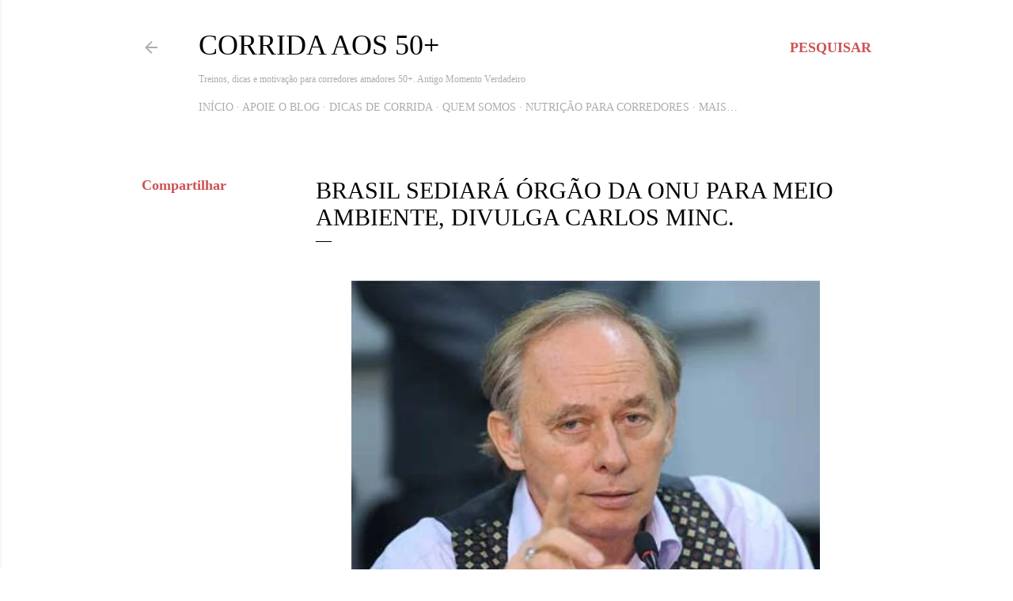

--- FILE ---
content_type: text/html; charset=UTF-8
request_url: https://www.momentoverdadeiro.com/2012/05/brasil-sediara-orgao-da-onu-para-meio.html
body_size: 30484
content:
<!DOCTYPE html>
<html dir='ltr' lang='pt-BR' xmlns='http://www.w3.org/1999/xhtml' xmlns:b='http://www.google.com/2005/gml/b' xmlns:data='http://www.google.com/2005/gml/data' xmlns:expr='http://www.google.com/2005/gml/expr'>
<head>
<meta content='width=device-width, initial-scale=1' name='viewport'/>
<title>Brasil sediará órgão da ONU para meio ambiente, divulga Carlos Minc.</title>
<meta content='text/html; charset=UTF-8' http-equiv='Content-Type'/>
<!-- Chrome, Firefox OS and Opera -->
<meta content='#ffffff' name='theme-color'/>
<!-- Windows Phone -->
<meta content='#ffffff' name='msapplication-navbutton-color'/>
<meta content='blogger' name='generator'/>
<link href='https://www.momentoverdadeiro.com/favicon.ico' rel='icon' type='image/x-icon'/>
<link href='https://www.momentoverdadeiro.com/2012/05/brasil-sediara-orgao-da-onu-para-meio.html' rel='canonical'/>
<link rel="alternate" type="application/atom+xml" title="Corrida aos 50+ - Atom" href="https://www.momentoverdadeiro.com/feeds/posts/default" />
<link rel="alternate" type="application/rss+xml" title="Corrida aos 50+ - RSS" href="https://www.momentoverdadeiro.com/feeds/posts/default?alt=rss" />
<link rel="service.post" type="application/atom+xml" title="Corrida aos 50+ - Atom" href="https://www.blogger.com/feeds/4755982402074493679/posts/default" />

<link rel="alternate" type="application/atom+xml" title="Corrida aos 50+ - Atom" href="https://www.momentoverdadeiro.com/feeds/5631547468729566813/comments/default" />
<!--Can't find substitution for tag [blog.ieCssRetrofitLinks]-->
<link href='https://blogger.googleusercontent.com/img/b/R29vZ2xl/AVvXsEjRX_qL1vV-z4ebEQMMceTzX5g2_wrs-RuDrl5LwZIgEUt2idTFV1ct6Ur8chJxRLPiMRi81-MaeSSJ8NHthzwm5mbfXxXXwB5TdF7aZrn-tFXQ7nbYfdo2aPJE-vyYmohtAbAjPQ-N46__/s1600/Brasil+sediar%C3%A1+%C3%B3rg%C3%A3o+da+ONU+para+meio+ambiente,+antecipa+Carlos+Minc.jpg' rel='image_src'/>
<meta content='https://www.momentoverdadeiro.com/2012/05/brasil-sediara-orgao-da-onu-para-meio.html' property='og:url'/>
<meta content='Brasil sediará órgão da ONU para meio ambiente, divulga Carlos Minc.' property='og:title'/>
<meta content='Corrida de rua aos 50: saúde, motivação e vitalidade. Desafie-se hoje!' property='og:description'/>
<meta content='https://blogger.googleusercontent.com/img/b/R29vZ2xl/AVvXsEjRX_qL1vV-z4ebEQMMceTzX5g2_wrs-RuDrl5LwZIgEUt2idTFV1ct6Ur8chJxRLPiMRi81-MaeSSJ8NHthzwm5mbfXxXXwB5TdF7aZrn-tFXQ7nbYfdo2aPJE-vyYmohtAbAjPQ-N46__/w1200-h630-p-k-no-nu/Brasil+sediar%C3%A1+%C3%B3rg%C3%A3o+da+ONU+para+meio+ambiente,+antecipa+Carlos+Minc.jpg' property='og:image'/>
<!-- INÍCIO: Metatags e Schema para "Corrida aos 50+" -->
<meta content='width=device-width, initial-scale=1' name='viewport'/>
<title>Brasil sediará órgão da ONU para meio ambiente, divulga Carlos Minc.</title>
<meta content='text/html; charset=UTF-8' http-equiv='Content-Type'/>
<!-- Chrome, Firefox OS and Opera -->
<meta content='#ffffff' name='theme-color'/>
<!-- Windows Phone -->
<meta content='#ffffff' name='msapplication-navbutton-color'/>
<meta content='blogger' name='generator'/>
<link href='https://www.momentoverdadeiro.com/favicon.ico' rel='icon' type='image/x-icon'/>
<link href='https://www.momentoverdadeiro.com/2012/05/brasil-sediara-orgao-da-onu-para-meio.html' rel='canonical'/>
<link rel="alternate" type="application/atom+xml" title="Corrida aos 50+ - Atom" href="https://www.momentoverdadeiro.com/feeds/posts/default" />
<link rel="alternate" type="application/rss+xml" title="Corrida aos 50+ - RSS" href="https://www.momentoverdadeiro.com/feeds/posts/default?alt=rss" />
<link rel="service.post" type="application/atom+xml" title="Corrida aos 50+ - Atom" href="https://www.blogger.com/feeds/4755982402074493679/posts/default" />

<link rel="alternate" type="application/atom+xml" title="Corrida aos 50+ - Atom" href="https://www.momentoverdadeiro.com/feeds/5631547468729566813/comments/default" />
<!--Can't find substitution for tag [blog.ieCssRetrofitLinks]-->
<link href='https://blogger.googleusercontent.com/img/b/R29vZ2xl/AVvXsEjRX_qL1vV-z4ebEQMMceTzX5g2_wrs-RuDrl5LwZIgEUt2idTFV1ct6Ur8chJxRLPiMRi81-MaeSSJ8NHthzwm5mbfXxXXwB5TdF7aZrn-tFXQ7nbYfdo2aPJE-vyYmohtAbAjPQ-N46__/s1600/Brasil+sediar%C3%A1+%C3%B3rg%C3%A3o+da+ONU+para+meio+ambiente,+antecipa+Carlos+Minc.jpg' rel='image_src'/>
<meta content='https://www.momentoverdadeiro.com/2012/05/brasil-sediara-orgao-da-onu-para-meio.html' property='og:url'/>
<meta content='Brasil sediará órgão da ONU para meio ambiente, divulga Carlos Minc.' property='og:title'/>
<meta content='Corrida de rua aos 50: saúde, motivação e vitalidade. Desafie-se hoje!' property='og:description'/>
<meta content='https://blogger.googleusercontent.com/img/b/R29vZ2xl/AVvXsEjRX_qL1vV-z4ebEQMMceTzX5g2_wrs-RuDrl5LwZIgEUt2idTFV1ct6Ur8chJxRLPiMRi81-MaeSSJ8NHthzwm5mbfXxXXwB5TdF7aZrn-tFXQ7nbYfdo2aPJE-vyYmohtAbAjPQ-N46__/w1200-h630-p-k-no-nu/Brasil+sediar%C3%A1+%C3%B3rg%C3%A3o+da+ONU+para+meio+ambiente,+antecipa+Carlos+Minc.jpg' property='og:image'/>
<!-- Metatags dinâmicas para posts -->
<meta content='' property='og:title'/>
<meta content='' property='og:description'/>
<meta content='' property='og:url'/>
<meta content='' property='og:image'/>
<meta content='article' property='og:type'/>
<meta content='Corrida aos 50+' property='og:site_name'/>
<!-- Twitter Cards -->
<meta content='summary_large_image' name='twitter:card'/>
<meta content='' name='twitter:title'/>
<meta content='' name='twitter:description'/>
<meta content='' name='twitter:image'/>
<meta content='' name='twitter:url'/>
<!-- Descrição SEO -->
<meta content='' name='description'/>
<meta content='' name='keywords'/>
<meta content='Washington Luiz' name='author'/>
<meta content='index, follow' name='robots'/>
<!-- Schema para post individual -->
<script type='application/ld+json'><![CDATA[
  {
    "@context": "https://schema.org",
    "@type": "BlogPosting",
    "headline": "<data:post.title.escaped/>",
    "image": "<data:post.firstImageUrl/>",
    "url": "<data:post.url/>",
    "description": "<data:post.snippet.escaped/>",
    "author": {
      "@type": "Person",
      "name": "Washington Luiz"
    },
    "publisher": {
      "@type": "Organization",
      "name": "Corrida aos 50+",
      "logo": {
        "@type": "ImageObject",
        "url": "https://blogger.googleusercontent.com/img/b/R29vZ2xl/AVvXsEiqE7cRyKuBIc5k_o7sLCwZsfgDcXDuIBj5bqybIUGFgVwmQNZFO9O6o0hvVH-b5nibUwXJ7qGDoJlikL108_dXjrXLt1Sp3CxiPEEZHNFfc6d4Qah6sfn66wPS1ldZQD3oMcXslwbJYXcC2Qkj-Urr6dVLSjziMYBqJcYZmDOqX2oVNuyCwIAlqGIHeEE/s1024/logo-do-blog-corrida-aos-50+.png"
      }
    },
    "mainEntityOfPage": {
      "@type": "WebPage",
      "@id": "<data:post.url/>"
    }
  }
  ]]></script>
<!-- FIM: Metatags e Schema para "Corrida aos 50+" -->
<style type='text/css'>@font-face{font-family:'EB Garamond';font-style:normal;font-weight:400;font-display:swap;src:url(//fonts.gstatic.com/s/ebgaramond/v32/SlGDmQSNjdsmc35JDF1K5E55YMjF_7DPuGi-6_RkCY9_WamXgHlIbvw.woff2)format('woff2');unicode-range:U+0460-052F,U+1C80-1C8A,U+20B4,U+2DE0-2DFF,U+A640-A69F,U+FE2E-FE2F;}@font-face{font-family:'EB Garamond';font-style:normal;font-weight:400;font-display:swap;src:url(//fonts.gstatic.com/s/ebgaramond/v32/SlGDmQSNjdsmc35JDF1K5E55YMjF_7DPuGi-6_RkAI9_WamXgHlIbvw.woff2)format('woff2');unicode-range:U+0301,U+0400-045F,U+0490-0491,U+04B0-04B1,U+2116;}@font-face{font-family:'EB Garamond';font-style:normal;font-weight:400;font-display:swap;src:url(//fonts.gstatic.com/s/ebgaramond/v32/SlGDmQSNjdsmc35JDF1K5E55YMjF_7DPuGi-6_RkCI9_WamXgHlIbvw.woff2)format('woff2');unicode-range:U+1F00-1FFF;}@font-face{font-family:'EB Garamond';font-style:normal;font-weight:400;font-display:swap;src:url(//fonts.gstatic.com/s/ebgaramond/v32/SlGDmQSNjdsmc35JDF1K5E55YMjF_7DPuGi-6_RkB49_WamXgHlIbvw.woff2)format('woff2');unicode-range:U+0370-0377,U+037A-037F,U+0384-038A,U+038C,U+038E-03A1,U+03A3-03FF;}@font-face{font-family:'EB Garamond';font-style:normal;font-weight:400;font-display:swap;src:url(//fonts.gstatic.com/s/ebgaramond/v32/SlGDmQSNjdsmc35JDF1K5E55YMjF_7DPuGi-6_RkC49_WamXgHlIbvw.woff2)format('woff2');unicode-range:U+0102-0103,U+0110-0111,U+0128-0129,U+0168-0169,U+01A0-01A1,U+01AF-01B0,U+0300-0301,U+0303-0304,U+0308-0309,U+0323,U+0329,U+1EA0-1EF9,U+20AB;}@font-face{font-family:'EB Garamond';font-style:normal;font-weight:400;font-display:swap;src:url(//fonts.gstatic.com/s/ebgaramond/v32/SlGDmQSNjdsmc35JDF1K5E55YMjF_7DPuGi-6_RkCo9_WamXgHlIbvw.woff2)format('woff2');unicode-range:U+0100-02BA,U+02BD-02C5,U+02C7-02CC,U+02CE-02D7,U+02DD-02FF,U+0304,U+0308,U+0329,U+1D00-1DBF,U+1E00-1E9F,U+1EF2-1EFF,U+2020,U+20A0-20AB,U+20AD-20C0,U+2113,U+2C60-2C7F,U+A720-A7FF;}@font-face{font-family:'EB Garamond';font-style:normal;font-weight:400;font-display:swap;src:url(//fonts.gstatic.com/s/ebgaramond/v32/SlGDmQSNjdsmc35JDF1K5E55YMjF_7DPuGi-6_RkBI9_WamXgHlI.woff2)format('woff2');unicode-range:U+0000-00FF,U+0131,U+0152-0153,U+02BB-02BC,U+02C6,U+02DA,U+02DC,U+0304,U+0308,U+0329,U+2000-206F,U+20AC,U+2122,U+2191,U+2193,U+2212,U+2215,U+FEFF,U+FFFD;}@font-face{font-family:'Lato';font-style:normal;font-weight:300;font-display:swap;src:url(//fonts.gstatic.com/s/lato/v25/S6u9w4BMUTPHh7USSwaPGQ3q5d0N7w.woff2)format('woff2');unicode-range:U+0100-02BA,U+02BD-02C5,U+02C7-02CC,U+02CE-02D7,U+02DD-02FF,U+0304,U+0308,U+0329,U+1D00-1DBF,U+1E00-1E9F,U+1EF2-1EFF,U+2020,U+20A0-20AB,U+20AD-20C0,U+2113,U+2C60-2C7F,U+A720-A7FF;}@font-face{font-family:'Lato';font-style:normal;font-weight:300;font-display:swap;src:url(//fonts.gstatic.com/s/lato/v25/S6u9w4BMUTPHh7USSwiPGQ3q5d0.woff2)format('woff2');unicode-range:U+0000-00FF,U+0131,U+0152-0153,U+02BB-02BC,U+02C6,U+02DA,U+02DC,U+0304,U+0308,U+0329,U+2000-206F,U+20AC,U+2122,U+2191,U+2193,U+2212,U+2215,U+FEFF,U+FFFD;}@font-face{font-family:'Lato';font-style:normal;font-weight:400;font-display:swap;src:url(//fonts.gstatic.com/s/lato/v25/S6uyw4BMUTPHjxAwXiWtFCfQ7A.woff2)format('woff2');unicode-range:U+0100-02BA,U+02BD-02C5,U+02C7-02CC,U+02CE-02D7,U+02DD-02FF,U+0304,U+0308,U+0329,U+1D00-1DBF,U+1E00-1E9F,U+1EF2-1EFF,U+2020,U+20A0-20AB,U+20AD-20C0,U+2113,U+2C60-2C7F,U+A720-A7FF;}@font-face{font-family:'Lato';font-style:normal;font-weight:400;font-display:swap;src:url(//fonts.gstatic.com/s/lato/v25/S6uyw4BMUTPHjx4wXiWtFCc.woff2)format('woff2');unicode-range:U+0000-00FF,U+0131,U+0152-0153,U+02BB-02BC,U+02C6,U+02DA,U+02DC,U+0304,U+0308,U+0329,U+2000-206F,U+20AC,U+2122,U+2191,U+2193,U+2212,U+2215,U+FEFF,U+FFFD;}@font-face{font-family:'Lato';font-style:normal;font-weight:700;font-display:swap;src:url(//fonts.gstatic.com/s/lato/v25/S6u9w4BMUTPHh6UVSwaPGQ3q5d0N7w.woff2)format('woff2');unicode-range:U+0100-02BA,U+02BD-02C5,U+02C7-02CC,U+02CE-02D7,U+02DD-02FF,U+0304,U+0308,U+0329,U+1D00-1DBF,U+1E00-1E9F,U+1EF2-1EFF,U+2020,U+20A0-20AB,U+20AD-20C0,U+2113,U+2C60-2C7F,U+A720-A7FF;}@font-face{font-family:'Lato';font-style:normal;font-weight:700;font-display:swap;src:url(//fonts.gstatic.com/s/lato/v25/S6u9w4BMUTPHh6UVSwiPGQ3q5d0.woff2)format('woff2');unicode-range:U+0000-00FF,U+0131,U+0152-0153,U+02BB-02BC,U+02C6,U+02DA,U+02DC,U+0304,U+0308,U+0329,U+2000-206F,U+20AC,U+2122,U+2191,U+2193,U+2212,U+2215,U+FEFF,U+FFFD;}@font-face{font-family:'Lora';font-style:normal;font-weight:400;font-display:swap;src:url(//fonts.gstatic.com/s/lora/v37/0QI6MX1D_JOuGQbT0gvTJPa787weuxJMkq18ndeYxZ2JTg.woff2)format('woff2');unicode-range:U+0460-052F,U+1C80-1C8A,U+20B4,U+2DE0-2DFF,U+A640-A69F,U+FE2E-FE2F;}@font-face{font-family:'Lora';font-style:normal;font-weight:400;font-display:swap;src:url(//fonts.gstatic.com/s/lora/v37/0QI6MX1D_JOuGQbT0gvTJPa787weuxJFkq18ndeYxZ2JTg.woff2)format('woff2');unicode-range:U+0301,U+0400-045F,U+0490-0491,U+04B0-04B1,U+2116;}@font-face{font-family:'Lora';font-style:normal;font-weight:400;font-display:swap;src:url(//fonts.gstatic.com/s/lora/v37/0QI6MX1D_JOuGQbT0gvTJPa787weuxI9kq18ndeYxZ2JTg.woff2)format('woff2');unicode-range:U+0302-0303,U+0305,U+0307-0308,U+0310,U+0312,U+0315,U+031A,U+0326-0327,U+032C,U+032F-0330,U+0332-0333,U+0338,U+033A,U+0346,U+034D,U+0391-03A1,U+03A3-03A9,U+03B1-03C9,U+03D1,U+03D5-03D6,U+03F0-03F1,U+03F4-03F5,U+2016-2017,U+2034-2038,U+203C,U+2040,U+2043,U+2047,U+2050,U+2057,U+205F,U+2070-2071,U+2074-208E,U+2090-209C,U+20D0-20DC,U+20E1,U+20E5-20EF,U+2100-2112,U+2114-2115,U+2117-2121,U+2123-214F,U+2190,U+2192,U+2194-21AE,U+21B0-21E5,U+21F1-21F2,U+21F4-2211,U+2213-2214,U+2216-22FF,U+2308-230B,U+2310,U+2319,U+231C-2321,U+2336-237A,U+237C,U+2395,U+239B-23B7,U+23D0,U+23DC-23E1,U+2474-2475,U+25AF,U+25B3,U+25B7,U+25BD,U+25C1,U+25CA,U+25CC,U+25FB,U+266D-266F,U+27C0-27FF,U+2900-2AFF,U+2B0E-2B11,U+2B30-2B4C,U+2BFE,U+3030,U+FF5B,U+FF5D,U+1D400-1D7FF,U+1EE00-1EEFF;}@font-face{font-family:'Lora';font-style:normal;font-weight:400;font-display:swap;src:url(//fonts.gstatic.com/s/lora/v37/0QI6MX1D_JOuGQbT0gvTJPa787weuxIvkq18ndeYxZ2JTg.woff2)format('woff2');unicode-range:U+0001-000C,U+000E-001F,U+007F-009F,U+20DD-20E0,U+20E2-20E4,U+2150-218F,U+2190,U+2192,U+2194-2199,U+21AF,U+21E6-21F0,U+21F3,U+2218-2219,U+2299,U+22C4-22C6,U+2300-243F,U+2440-244A,U+2460-24FF,U+25A0-27BF,U+2800-28FF,U+2921-2922,U+2981,U+29BF,U+29EB,U+2B00-2BFF,U+4DC0-4DFF,U+FFF9-FFFB,U+10140-1018E,U+10190-1019C,U+101A0,U+101D0-101FD,U+102E0-102FB,U+10E60-10E7E,U+1D2C0-1D2D3,U+1D2E0-1D37F,U+1F000-1F0FF,U+1F100-1F1AD,U+1F1E6-1F1FF,U+1F30D-1F30F,U+1F315,U+1F31C,U+1F31E,U+1F320-1F32C,U+1F336,U+1F378,U+1F37D,U+1F382,U+1F393-1F39F,U+1F3A7-1F3A8,U+1F3AC-1F3AF,U+1F3C2,U+1F3C4-1F3C6,U+1F3CA-1F3CE,U+1F3D4-1F3E0,U+1F3ED,U+1F3F1-1F3F3,U+1F3F5-1F3F7,U+1F408,U+1F415,U+1F41F,U+1F426,U+1F43F,U+1F441-1F442,U+1F444,U+1F446-1F449,U+1F44C-1F44E,U+1F453,U+1F46A,U+1F47D,U+1F4A3,U+1F4B0,U+1F4B3,U+1F4B9,U+1F4BB,U+1F4BF,U+1F4C8-1F4CB,U+1F4D6,U+1F4DA,U+1F4DF,U+1F4E3-1F4E6,U+1F4EA-1F4ED,U+1F4F7,U+1F4F9-1F4FB,U+1F4FD-1F4FE,U+1F503,U+1F507-1F50B,U+1F50D,U+1F512-1F513,U+1F53E-1F54A,U+1F54F-1F5FA,U+1F610,U+1F650-1F67F,U+1F687,U+1F68D,U+1F691,U+1F694,U+1F698,U+1F6AD,U+1F6B2,U+1F6B9-1F6BA,U+1F6BC,U+1F6C6-1F6CF,U+1F6D3-1F6D7,U+1F6E0-1F6EA,U+1F6F0-1F6F3,U+1F6F7-1F6FC,U+1F700-1F7FF,U+1F800-1F80B,U+1F810-1F847,U+1F850-1F859,U+1F860-1F887,U+1F890-1F8AD,U+1F8B0-1F8BB,U+1F8C0-1F8C1,U+1F900-1F90B,U+1F93B,U+1F946,U+1F984,U+1F996,U+1F9E9,U+1FA00-1FA6F,U+1FA70-1FA7C,U+1FA80-1FA89,U+1FA8F-1FAC6,U+1FACE-1FADC,U+1FADF-1FAE9,U+1FAF0-1FAF8,U+1FB00-1FBFF;}@font-face{font-family:'Lora';font-style:normal;font-weight:400;font-display:swap;src:url(//fonts.gstatic.com/s/lora/v37/0QI6MX1D_JOuGQbT0gvTJPa787weuxJOkq18ndeYxZ2JTg.woff2)format('woff2');unicode-range:U+0102-0103,U+0110-0111,U+0128-0129,U+0168-0169,U+01A0-01A1,U+01AF-01B0,U+0300-0301,U+0303-0304,U+0308-0309,U+0323,U+0329,U+1EA0-1EF9,U+20AB;}@font-face{font-family:'Lora';font-style:normal;font-weight:400;font-display:swap;src:url(//fonts.gstatic.com/s/lora/v37/0QI6MX1D_JOuGQbT0gvTJPa787weuxJPkq18ndeYxZ2JTg.woff2)format('woff2');unicode-range:U+0100-02BA,U+02BD-02C5,U+02C7-02CC,U+02CE-02D7,U+02DD-02FF,U+0304,U+0308,U+0329,U+1D00-1DBF,U+1E00-1E9F,U+1EF2-1EFF,U+2020,U+20A0-20AB,U+20AD-20C0,U+2113,U+2C60-2C7F,U+A720-A7FF;}@font-face{font-family:'Lora';font-style:normal;font-weight:400;font-display:swap;src:url(//fonts.gstatic.com/s/lora/v37/0QI6MX1D_JOuGQbT0gvTJPa787weuxJBkq18ndeYxZ0.woff2)format('woff2');unicode-range:U+0000-00FF,U+0131,U+0152-0153,U+02BB-02BC,U+02C6,U+02DA,U+02DC,U+0304,U+0308,U+0329,U+2000-206F,U+20AC,U+2122,U+2191,U+2193,U+2212,U+2215,U+FEFF,U+FFFD;}@font-face{font-family:'Montserrat';font-style:normal;font-weight:400;font-display:swap;src:url(//fonts.gstatic.com/s/montserrat/v31/JTUSjIg1_i6t8kCHKm459WRhyyTh89ZNpQ.woff2)format('woff2');unicode-range:U+0460-052F,U+1C80-1C8A,U+20B4,U+2DE0-2DFF,U+A640-A69F,U+FE2E-FE2F;}@font-face{font-family:'Montserrat';font-style:normal;font-weight:400;font-display:swap;src:url(//fonts.gstatic.com/s/montserrat/v31/JTUSjIg1_i6t8kCHKm459W1hyyTh89ZNpQ.woff2)format('woff2');unicode-range:U+0301,U+0400-045F,U+0490-0491,U+04B0-04B1,U+2116;}@font-face{font-family:'Montserrat';font-style:normal;font-weight:400;font-display:swap;src:url(//fonts.gstatic.com/s/montserrat/v31/JTUSjIg1_i6t8kCHKm459WZhyyTh89ZNpQ.woff2)format('woff2');unicode-range:U+0102-0103,U+0110-0111,U+0128-0129,U+0168-0169,U+01A0-01A1,U+01AF-01B0,U+0300-0301,U+0303-0304,U+0308-0309,U+0323,U+0329,U+1EA0-1EF9,U+20AB;}@font-face{font-family:'Montserrat';font-style:normal;font-weight:400;font-display:swap;src:url(//fonts.gstatic.com/s/montserrat/v31/JTUSjIg1_i6t8kCHKm459WdhyyTh89ZNpQ.woff2)format('woff2');unicode-range:U+0100-02BA,U+02BD-02C5,U+02C7-02CC,U+02CE-02D7,U+02DD-02FF,U+0304,U+0308,U+0329,U+1D00-1DBF,U+1E00-1E9F,U+1EF2-1EFF,U+2020,U+20A0-20AB,U+20AD-20C0,U+2113,U+2C60-2C7F,U+A720-A7FF;}@font-face{font-family:'Montserrat';font-style:normal;font-weight:400;font-display:swap;src:url(//fonts.gstatic.com/s/montserrat/v31/JTUSjIg1_i6t8kCHKm459WlhyyTh89Y.woff2)format('woff2');unicode-range:U+0000-00FF,U+0131,U+0152-0153,U+02BB-02BC,U+02C6,U+02DA,U+02DC,U+0304,U+0308,U+0329,U+2000-206F,U+20AC,U+2122,U+2191,U+2193,U+2212,U+2215,U+FEFF,U+FFFD;}@font-face{font-family:'Montserrat';font-style:normal;font-weight:700;font-display:swap;src:url(//fonts.gstatic.com/s/montserrat/v31/JTUSjIg1_i6t8kCHKm459WRhyyTh89ZNpQ.woff2)format('woff2');unicode-range:U+0460-052F,U+1C80-1C8A,U+20B4,U+2DE0-2DFF,U+A640-A69F,U+FE2E-FE2F;}@font-face{font-family:'Montserrat';font-style:normal;font-weight:700;font-display:swap;src:url(//fonts.gstatic.com/s/montserrat/v31/JTUSjIg1_i6t8kCHKm459W1hyyTh89ZNpQ.woff2)format('woff2');unicode-range:U+0301,U+0400-045F,U+0490-0491,U+04B0-04B1,U+2116;}@font-face{font-family:'Montserrat';font-style:normal;font-weight:700;font-display:swap;src:url(//fonts.gstatic.com/s/montserrat/v31/JTUSjIg1_i6t8kCHKm459WZhyyTh89ZNpQ.woff2)format('woff2');unicode-range:U+0102-0103,U+0110-0111,U+0128-0129,U+0168-0169,U+01A0-01A1,U+01AF-01B0,U+0300-0301,U+0303-0304,U+0308-0309,U+0323,U+0329,U+1EA0-1EF9,U+20AB;}@font-face{font-family:'Montserrat';font-style:normal;font-weight:700;font-display:swap;src:url(//fonts.gstatic.com/s/montserrat/v31/JTUSjIg1_i6t8kCHKm459WdhyyTh89ZNpQ.woff2)format('woff2');unicode-range:U+0100-02BA,U+02BD-02C5,U+02C7-02CC,U+02CE-02D7,U+02DD-02FF,U+0304,U+0308,U+0329,U+1D00-1DBF,U+1E00-1E9F,U+1EF2-1EFF,U+2020,U+20A0-20AB,U+20AD-20C0,U+2113,U+2C60-2C7F,U+A720-A7FF;}@font-face{font-family:'Montserrat';font-style:normal;font-weight:700;font-display:swap;src:url(//fonts.gstatic.com/s/montserrat/v31/JTUSjIg1_i6t8kCHKm459WlhyyTh89Y.woff2)format('woff2');unicode-range:U+0000-00FF,U+0131,U+0152-0153,U+02BB-02BC,U+02C6,U+02DA,U+02DC,U+0304,U+0308,U+0329,U+2000-206F,U+20AC,U+2122,U+2191,U+2193,U+2212,U+2215,U+FEFF,U+FFFD;}</style>
<style id='page-skin-1' type='text/css'><!--
/*! normalize.css v3.0.1 | MIT License | git.io/normalize */html{font-family:sans-serif;-ms-text-size-adjust:100%;-webkit-text-size-adjust:100%}body{margin:0}article,aside,details,figcaption,figure,footer,header,hgroup,main,nav,section,summary{display:block}audio,canvas,progress,video{display:inline-block;vertical-align:baseline}audio:not([controls]){display:none;height:0}[hidden],template{display:none}a{background:transparent}a:active,a:hover{outline:0}abbr[title]{border-bottom:1px dotted}b,strong{font-weight:bold}dfn{font-style:italic}h1{font-size:2em;margin:.67em 0}mark{background:#ff0;color:#000}small{font-size:80%}sub,sup{font-size:75%;line-height:0;position:relative;vertical-align:baseline}sup{top:-0.5em}sub{bottom:-0.25em}img{border:0}svg:not(:root){overflow:hidden}figure{margin:1em 40px}hr{-moz-box-sizing:content-box;box-sizing:content-box;height:0}pre{overflow:auto}code,kbd,pre,samp{font-family:monospace,monospace;font-size:1em}button,input,optgroup,select,textarea{color:inherit;font:inherit;margin:0}button{overflow:visible}button,select{text-transform:none}button,html input[type="button"],input[type="reset"],input[type="submit"]{-webkit-appearance:button;cursor:pointer}button[disabled],html input[disabled]{cursor:default}button::-moz-focus-inner,input::-moz-focus-inner{border:0;padding:0}input{line-height:normal}input[type="checkbox"],input[type="radio"]{box-sizing:border-box;padding:0}input[type="number"]::-webkit-inner-spin-button,input[type="number"]::-webkit-outer-spin-button{height:auto}input[type="search"]{-webkit-appearance:textfield;-moz-box-sizing:content-box;-webkit-box-sizing:content-box;box-sizing:content-box}input[type="search"]::-webkit-search-cancel-button,input[type="search"]::-webkit-search-decoration{-webkit-appearance:none}fieldset{border:1px solid #c0c0c0;margin:0 2px;padding:.35em .625em .75em}legend{border:0;padding:0}textarea{overflow:auto}optgroup{font-weight:bold}table{border-collapse:collapse;border-spacing:0}td,th{padding:0}
/*!************************************************
* Blogger Template Style
* Name: Soho
**************************************************/
body{
overflow-wrap:break-word;
word-break:break-word;
word-wrap:break-word
}
.hidden{
display:none
}
.invisible{
visibility:hidden
}
.container::after,.float-container::after{
clear:both;
content:"";
display:table
}
.clearboth{
clear:both
}
#comments .comment .comment-actions,.subscribe-popup .FollowByEmail .follow-by-email-submit{
background:0 0;
border:0;
box-shadow:none;
color:#cd5353;
cursor:pointer;
font-size:14px;
font-weight:700;
outline:0;
text-decoration:none;
text-transform:uppercase;
width:auto
}
.dim-overlay{
background-color:rgba(0,0,0,.54);
height:100vh;
left:0;
position:fixed;
top:0;
width:100%
}
#sharing-dim-overlay{
background-color:transparent
}
input::-ms-clear{
display:none
}
.blogger-logo,.svg-icon-24.blogger-logo{
fill:#ff9800;
opacity:1
}
.loading-spinner-large{
-webkit-animation:mspin-rotate 1.568s infinite linear;
animation:mspin-rotate 1.568s infinite linear;
height:48px;
overflow:hidden;
position:absolute;
width:48px;
z-index:200
}
.loading-spinner-large>div{
-webkit-animation:mspin-revrot 5332ms infinite steps(4);
animation:mspin-revrot 5332ms infinite steps(4)
}
.loading-spinner-large>div>div{
-webkit-animation:mspin-singlecolor-large-film 1333ms infinite steps(81);
animation:mspin-singlecolor-large-film 1333ms infinite steps(81);
background-size:100%;
height:48px;
width:3888px
}
.mspin-black-large>div>div,.mspin-grey_54-large>div>div{
background-image:url(https://www.blogblog.com/indie/mspin_black_large.svg)
}
.mspin-white-large>div>div{
background-image:url(https://www.blogblog.com/indie/mspin_white_large.svg)
}
.mspin-grey_54-large{
opacity:.54
}
@-webkit-keyframes mspin-singlecolor-large-film{
from{
-webkit-transform:translateX(0);
transform:translateX(0)
}
to{
-webkit-transform:translateX(-3888px);
transform:translateX(-3888px)
}
}
@keyframes mspin-singlecolor-large-film{
from{
-webkit-transform:translateX(0);
transform:translateX(0)
}
to{
-webkit-transform:translateX(-3888px);
transform:translateX(-3888px)
}
}
@-webkit-keyframes mspin-rotate{
from{
-webkit-transform:rotate(0);
transform:rotate(0)
}
to{
-webkit-transform:rotate(360deg);
transform:rotate(360deg)
}
}
@keyframes mspin-rotate{
from{
-webkit-transform:rotate(0);
transform:rotate(0)
}
to{
-webkit-transform:rotate(360deg);
transform:rotate(360deg)
}
}
@-webkit-keyframes mspin-revrot{
from{
-webkit-transform:rotate(0);
transform:rotate(0)
}
to{
-webkit-transform:rotate(-360deg);
transform:rotate(-360deg)
}
}
@keyframes mspin-revrot{
from{
-webkit-transform:rotate(0);
transform:rotate(0)
}
to{
-webkit-transform:rotate(-360deg);
transform:rotate(-360deg)
}
}
.skip-navigation{
background-color:#fff;
box-sizing:border-box;
color:#000;
display:block;
height:0;
left:0;
line-height:50px;
overflow:hidden;
padding-top:0;
position:fixed;
text-align:center;
top:0;
-webkit-transition:box-shadow .3s,height .3s,padding-top .3s;
transition:box-shadow .3s,height .3s,padding-top .3s;
width:100%;
z-index:900
}
.skip-navigation:focus{
box-shadow:0 4px 5px 0 rgba(0,0,0,.14),0 1px 10px 0 rgba(0,0,0,.12),0 2px 4px -1px rgba(0,0,0,.2);
height:50px
}
#main{
outline:0
}
.main-heading{
position:absolute;
clip:rect(1px,1px,1px,1px);
padding:0;
border:0;
height:1px;
width:1px;
overflow:hidden
}
.Attribution{
margin-top:1em;
text-align:center
}
.Attribution .blogger img,.Attribution .blogger svg{
vertical-align:bottom
}
.Attribution .blogger img{
margin-right:.5em
}
.Attribution div{
line-height:24px;
margin-top:.5em
}
.Attribution .copyright,.Attribution .image-attribution{
font-size:.7em;
margin-top:1.5em
}
.BLOG_mobile_video_class{
display:none
}
.bg-photo{
background-attachment:scroll!important
}
body .CSS_LIGHTBOX{
z-index:900
}
.extendable .show-less,.extendable .show-more{
border-color:#cd5353;
color:#cd5353;
margin-top:8px
}
.extendable .show-less.hidden,.extendable .show-more.hidden{
display:none
}
.inline-ad{
display:none;
max-width:100%;
overflow:hidden
}
.adsbygoogle{
display:block
}
#cookieChoiceInfo{
bottom:0;
top:auto
}
iframe.b-hbp-video{
border:0
}
.post-body img{
max-width:100%
}
.post-body iframe{
max-width:100%
}
.post-body a[imageanchor="1"]{
display:inline-block
}
.byline{
margin-right:1em
}
.byline:last-child{
margin-right:0
}
.link-copied-dialog{
max-width:520px;
outline:0
}
.link-copied-dialog .modal-dialog-buttons{
margin-top:8px
}
.link-copied-dialog .goog-buttonset-default{
background:0 0;
border:0
}
.link-copied-dialog .goog-buttonset-default:focus{
outline:0
}
.paging-control-container{
margin-bottom:16px
}
.paging-control-container .paging-control{
display:inline-block
}
.paging-control-container .comment-range-text::after,.paging-control-container .paging-control{
color:#cd5353
}
.paging-control-container .comment-range-text,.paging-control-container .paging-control{
margin-right:8px
}
.paging-control-container .comment-range-text::after,.paging-control-container .paging-control::after{
content:"\b7";
cursor:default;
padding-left:8px;
pointer-events:none
}
.paging-control-container .comment-range-text:last-child::after,.paging-control-container .paging-control:last-child::after{
content:none
}
.byline.reactions iframe{
height:20px
}
.b-notification{
color:#000;
background-color:#fff;
border-bottom:solid 1px #000;
box-sizing:border-box;
padding:16px 32px;
text-align:center
}
.b-notification.visible{
-webkit-transition:margin-top .3s cubic-bezier(.4,0,.2,1);
transition:margin-top .3s cubic-bezier(.4,0,.2,1)
}
.b-notification.invisible{
position:absolute
}
.b-notification-close{
position:absolute;
right:8px;
top:8px
}
.no-posts-message{
line-height:40px;
text-align:center
}
@media screen and (max-width:1162px){
body.item-view .post-body a[imageanchor="1"][style*="float: left;"],body.item-view .post-body a[imageanchor="1"][style*="float: right;"]{
float:none!important;
clear:none!important
}
body.item-view .post-body a[imageanchor="1"] img{
display:block;
height:auto;
margin:0 auto
}
body.item-view .post-body>.separator:first-child>a[imageanchor="1"]:first-child{
margin-top:20px
}
.post-body a[imageanchor]{
display:block
}
body.item-view .post-body a[imageanchor="1"]{
margin-left:0!important;
margin-right:0!important
}
body.item-view .post-body a[imageanchor="1"]+a[imageanchor="1"]{
margin-top:16px
}
}
.item-control{
display:none
}
#comments{
border-top:1px dashed rgba(0,0,0,.54);
margin-top:20px;
padding:20px
}
#comments .comment-thread ol{
margin:0;
padding-left:0;
padding-left:0
}
#comments .comment .comment-replybox-single,#comments .comment-thread .comment-replies{
margin-left:60px
}
#comments .comment-thread .thread-count{
display:none
}
#comments .comment{
list-style-type:none;
padding:0 0 30px;
position:relative
}
#comments .comment .comment{
padding-bottom:8px
}
.comment .avatar-image-container{
position:absolute
}
.comment .avatar-image-container img{
border-radius:50%
}
.avatar-image-container svg,.comment .avatar-image-container .avatar-icon{
border-radius:50%;
border:solid 1px #000000;
box-sizing:border-box;
fill:#000000;
height:35px;
margin:0;
padding:7px;
width:35px
}
.comment .comment-block{
margin-top:10px;
margin-left:60px;
padding-bottom:0
}
#comments .comment-author-header-wrapper{
margin-left:40px
}
#comments .comment .thread-expanded .comment-block{
padding-bottom:20px
}
#comments .comment .comment-header .user,#comments .comment .comment-header .user a{
color:#000000;
font-style:normal;
font-weight:700
}
#comments .comment .comment-actions{
bottom:0;
margin-bottom:15px;
position:absolute
}
#comments .comment .comment-actions>*{
margin-right:8px
}
#comments .comment .comment-header .datetime{
bottom:0;
color:rgba(103,103,103,0.537);
display:inline-block;
font-size:13px;
font-style:italic;
margin-left:8px
}
#comments .comment .comment-footer .comment-timestamp a,#comments .comment .comment-header .datetime a{
color:rgba(103,103,103,0.537)
}
#comments .comment .comment-content,.comment .comment-body{
margin-top:12px;
word-break:break-word
}
.comment-body{
margin-bottom:12px
}
#comments.embed[data-num-comments="0"]{
border:0;
margin-top:0;
padding-top:0
}
#comments.embed[data-num-comments="0"] #comment-post-message,#comments.embed[data-num-comments="0"] div.comment-form>p,#comments.embed[data-num-comments="0"] p.comment-footer{
display:none
}
#comment-editor-src{
display:none
}
.comments .comments-content .loadmore.loaded{
max-height:0;
opacity:0;
overflow:hidden
}
.extendable .remaining-items{
height:0;
overflow:hidden;
-webkit-transition:height .3s cubic-bezier(.4,0,.2,1);
transition:height .3s cubic-bezier(.4,0,.2,1)
}
.extendable .remaining-items.expanded{
height:auto
}
.svg-icon-24,.svg-icon-24-button{
cursor:pointer;
height:24px;
width:24px;
min-width:24px
}
.touch-icon{
margin:-12px;
padding:12px
}
.touch-icon:active,.touch-icon:focus{
background-color:rgba(153,153,153,.4);
border-radius:50%
}
svg:not(:root).touch-icon{
overflow:visible
}
html[dir=rtl] .rtl-reversible-icon{
-webkit-transform:scaleX(-1);
-ms-transform:scaleX(-1);
transform:scaleX(-1)
}
.svg-icon-24-button,.touch-icon-button{
background:0 0;
border:0;
margin:0;
outline:0;
padding:0
}
.touch-icon-button .touch-icon:active,.touch-icon-button .touch-icon:focus{
background-color:transparent
}
.touch-icon-button:active .touch-icon,.touch-icon-button:focus .touch-icon{
background-color:rgba(153,153,153,.4);
border-radius:50%
}
.Profile .default-avatar-wrapper .avatar-icon{
border-radius:50%;
border:solid 1px #000000;
box-sizing:border-box;
fill:#000000;
margin:0
}
.Profile .individual .default-avatar-wrapper .avatar-icon{
padding:25px
}
.Profile .individual .avatar-icon,.Profile .individual .profile-img{
height:120px;
width:120px
}
.Profile .team .default-avatar-wrapper .avatar-icon{
padding:8px
}
.Profile .team .avatar-icon,.Profile .team .default-avatar-wrapper,.Profile .team .profile-img{
height:40px;
width:40px
}
.snippet-container{
margin:0;
position:relative;
overflow:hidden
}
.snippet-fade{
bottom:0;
box-sizing:border-box;
position:absolute;
width:96px
}
.snippet-fade{
right:0
}
.snippet-fade:after{
content:"\2026"
}
.snippet-fade:after{
float:right
}
.centered-top-container.sticky{
left:0;
position:fixed;
right:0;
top:0;
width:auto;
z-index:50;
-webkit-transition-property:opacity,-webkit-transform;
transition-property:opacity,-webkit-transform;
transition-property:transform,opacity;
transition-property:transform,opacity,-webkit-transform;
-webkit-transition-duration:.2s;
transition-duration:.2s;
-webkit-transition-timing-function:cubic-bezier(.4,0,.2,1);
transition-timing-function:cubic-bezier(.4,0,.2,1)
}
.centered-top-placeholder{
display:none
}
.collapsed-header .centered-top-placeholder{
display:block
}
.centered-top-container .Header .replaced h1,.centered-top-placeholder .Header .replaced h1{
display:none
}
.centered-top-container.sticky .Header .replaced h1{
display:block
}
.centered-top-container.sticky .Header .header-widget{
background:0 0
}
.centered-top-container.sticky .Header .header-image-wrapper{
display:none
}
.centered-top-container img,.centered-top-placeholder img{
max-width:100%
}
.collapsible{
-webkit-transition:height .3s cubic-bezier(.4,0,.2,1);
transition:height .3s cubic-bezier(.4,0,.2,1)
}
.collapsible,.collapsible>summary{
display:block;
overflow:hidden
}
.collapsible>:not(summary){
display:none
}
.collapsible[open]>:not(summary){
display:block
}
.collapsible:focus,.collapsible>summary:focus{
outline:0
}
.collapsible>summary{
cursor:pointer;
display:block;
padding:0
}
.collapsible:focus>summary,.collapsible>summary:focus{
background-color:transparent
}
.collapsible>summary::-webkit-details-marker{
display:none
}
.collapsible-title{
-webkit-box-align:center;
-webkit-align-items:center;
-ms-flex-align:center;
align-items:center;
display:-webkit-box;
display:-webkit-flex;
display:-ms-flexbox;
display:flex
}
.collapsible-title .title{
-webkit-box-flex:1;
-webkit-flex:1 1 auto;
-ms-flex:1 1 auto;
flex:1 1 auto;
-webkit-box-ordinal-group:1;
-webkit-order:0;
-ms-flex-order:0;
order:0;
overflow:hidden;
text-overflow:ellipsis;
white-space:nowrap
}
.collapsible-title .chevron-down,.collapsible[open] .collapsible-title .chevron-up{
display:block
}
.collapsible-title .chevron-up,.collapsible[open] .collapsible-title .chevron-down{
display:none
}
.flat-button{
cursor:pointer;
display:inline-block;
font-weight:700;
text-transform:uppercase;
border-radius:2px;
padding:8px;
margin:-8px
}
.flat-icon-button{
background:0 0;
border:0;
margin:0;
outline:0;
padding:0;
margin:-12px;
padding:12px;
cursor:pointer;
box-sizing:content-box;
display:inline-block;
line-height:0
}
.flat-icon-button,.flat-icon-button .splash-wrapper{
border-radius:50%
}
.flat-icon-button .splash.animate{
-webkit-animation-duration:.3s;
animation-duration:.3s
}
.overflowable-container{
max-height:28px;
overflow:hidden;
position:relative
}
.overflow-button{
cursor:pointer
}
#overflowable-dim-overlay{
background:0 0
}
.overflow-popup{
box-shadow:0 2px 2px 0 rgba(0,0,0,.14),0 3px 1px -2px rgba(0,0,0,.2),0 1px 5px 0 rgba(0,0,0,.12);
background-color:#ffffff;
left:0;
max-width:calc(100% - 32px);
position:absolute;
top:0;
visibility:hidden;
z-index:101
}
.overflow-popup ul{
list-style:none
}
.overflow-popup .tabs li,.overflow-popup li{
display:block;
height:auto
}
.overflow-popup .tabs li{
padding-left:0;
padding-right:0
}
.overflow-button.hidden,.overflow-popup .tabs li.hidden,.overflow-popup li.hidden{
display:none
}
.search{
display:-webkit-box;
display:-webkit-flex;
display:-ms-flexbox;
display:flex;
line-height:24px;
width:24px
}
.search.focused{
width:100%
}
.search.focused .section{
width:100%
}
.search form{
z-index:101
}
.search h3{
display:none
}
.search form{
display:-webkit-box;
display:-webkit-flex;
display:-ms-flexbox;
display:flex;
-webkit-box-flex:1;
-webkit-flex:1 0 0;
-ms-flex:1 0 0px;
flex:1 0 0;
border-bottom:solid 1px transparent;
padding-bottom:8px
}
.search form>*{
display:none
}
.search.focused form>*{
display:block
}
.search .search-input label{
display:none
}
.centered-top-placeholder.cloned .search form{
z-index:30
}
.search.focused form{
border-color:rgba(103,103,103,0.537);
position:relative;
width:auto
}
.collapsed-header .centered-top-container .search.focused form{
border-bottom-color:transparent
}
.search-expand{
-webkit-box-flex:0;
-webkit-flex:0 0 auto;
-ms-flex:0 0 auto;
flex:0 0 auto
}
.search-expand-text{
display:none
}
.search-close{
display:inline;
vertical-align:middle
}
.search-input{
-webkit-box-flex:1;
-webkit-flex:1 0 1px;
-ms-flex:1 0 1px;
flex:1 0 1px
}
.search-input input{
background:0 0;
border:0;
box-sizing:border-box;
color:rgba(103,103,103,0.537);
display:inline-block;
outline:0;
width:calc(100% - 48px)
}
.search-input input.no-cursor{
color:transparent;
text-shadow:0 0 0 rgba(103,103,103,0.537)
}
.collapsed-header .centered-top-container .search-action,.collapsed-header .centered-top-container .search-input input{
color:rgba(103,103,103,0.537)
}
.collapsed-header .centered-top-container .search-input input.no-cursor{
color:transparent;
text-shadow:0 0 0 rgba(103,103,103,0.537)
}
.collapsed-header .centered-top-container .search-input input.no-cursor:focus,.search-input input.no-cursor:focus{
outline:0
}
.search-focused>*{
visibility:hidden
}
.search-focused .search,.search-focused .search-icon{
visibility:visible
}
.search.focused .search-action{
display:block
}
.search.focused .search-action:disabled{
opacity:.3
}
.widget.Sharing .sharing-button{
display:none
}
.widget.Sharing .sharing-buttons li{
padding:0
}
.widget.Sharing .sharing-buttons li span{
display:none
}
.post-share-buttons{
position:relative
}
.centered-bottom .share-buttons .svg-icon-24,.share-buttons .svg-icon-24{
fill:#000000
}
.sharing-open.touch-icon-button:active .touch-icon,.sharing-open.touch-icon-button:focus .touch-icon{
background-color:transparent
}
.share-buttons{
background-color:#ffffff;
border-radius:2px;
box-shadow:0 2px 2px 0 rgba(0,0,0,.14),0 3px 1px -2px rgba(0,0,0,.2),0 1px 5px 0 rgba(0,0,0,.12);
color:#000000;
list-style:none;
margin:0;
padding:8px 0;
position:absolute;
top:-11px;
min-width:200px;
z-index:101
}
.share-buttons.hidden{
display:none
}
.sharing-button{
background:0 0;
border:0;
margin:0;
outline:0;
padding:0;
cursor:pointer
}
.share-buttons li{
margin:0;
height:48px
}
.share-buttons li:last-child{
margin-bottom:0
}
.share-buttons li .sharing-platform-button{
box-sizing:border-box;
cursor:pointer;
display:block;
height:100%;
margin-bottom:0;
padding:0 16px;
position:relative;
width:100%
}
.share-buttons li .sharing-platform-button:focus,.share-buttons li .sharing-platform-button:hover{
background-color:rgba(128,128,128,.1);
outline:0
}
.share-buttons li svg[class*=" sharing-"],.share-buttons li svg[class^=sharing-]{
position:absolute;
top:10px
}
.share-buttons li span.sharing-platform-button{
position:relative;
top:0
}
.share-buttons li .platform-sharing-text{
display:block;
font-size:16px;
line-height:48px;
white-space:nowrap
}
.share-buttons li .platform-sharing-text{
margin-left:56px
}
.sidebar-container{
background-color:#f7f7f7;
max-width:284px;
overflow-y:auto;
-webkit-transition-property:-webkit-transform;
transition-property:-webkit-transform;
transition-property:transform;
transition-property:transform,-webkit-transform;
-webkit-transition-duration:.3s;
transition-duration:.3s;
-webkit-transition-timing-function:cubic-bezier(0,0,.2,1);
transition-timing-function:cubic-bezier(0,0,.2,1);
width:284px;
z-index:101;
-webkit-overflow-scrolling:touch
}
.sidebar-container .navigation{
line-height:0;
padding:16px
}
.sidebar-container .sidebar-back{
cursor:pointer
}
.sidebar-container .widget{
background:0 0;
margin:0 16px;
padding:16px 0
}
.sidebar-container .widget .title{
color:rgba(103,103,103,0.537);
margin:0
}
.sidebar-container .widget ul{
list-style:none;
margin:0;
padding:0
}
.sidebar-container .widget ul ul{
margin-left:1em
}
.sidebar-container .widget li{
font-size:16px;
line-height:normal
}
.sidebar-container .widget+.widget{
border-top:1px dashed rgba(103,103,103,0.537)
}
.BlogArchive li{
margin:16px 0
}
.BlogArchive li:last-child{
margin-bottom:0
}
.Label li a{
display:inline-block
}
.BlogArchive .post-count,.Label .label-count{
float:right;
margin-left:.25em
}
.BlogArchive .post-count::before,.Label .label-count::before{
content:"("
}
.BlogArchive .post-count::after,.Label .label-count::after{
content:")"
}
.widget.Translate .skiptranslate>div{
display:block!important
}
.widget.Profile .profile-link{
display:-webkit-box;
display:-webkit-flex;
display:-ms-flexbox;
display:flex
}
.widget.Profile .team-member .default-avatar-wrapper,.widget.Profile .team-member .profile-img{
-webkit-box-flex:0;
-webkit-flex:0 0 auto;
-ms-flex:0 0 auto;
flex:0 0 auto;
margin-right:1em
}
.widget.Profile .individual .profile-link{
-webkit-box-orient:vertical;
-webkit-box-direction:normal;
-webkit-flex-direction:column;
-ms-flex-direction:column;
flex-direction:column
}
.widget.Profile .team .profile-link .profile-name{
-webkit-align-self:center;
-ms-flex-item-align:center;
align-self:center;
display:block;
-webkit-box-flex:1;
-webkit-flex:1 1 auto;
-ms-flex:1 1 auto;
flex:1 1 auto
}
.dim-overlay{
background-color:rgba(0,0,0,.54);
z-index:100
}
body.sidebar-visible{
overflow-y:hidden
}
@media screen and (max-width:1439px){
.sidebar-container{
bottom:0;
position:fixed;
top:0;
left:0;
right:auto
}
.sidebar-container.sidebar-invisible{
-webkit-transition-timing-function:cubic-bezier(.4,0,.6,1);
transition-timing-function:cubic-bezier(.4,0,.6,1)
}
html[dir=ltr] .sidebar-container.sidebar-invisible{
-webkit-transform:translateX(-284px);
-ms-transform:translateX(-284px);
transform:translateX(-284px)
}
html[dir=rtl] .sidebar-container.sidebar-invisible{
-webkit-transform:translateX(284px);
-ms-transform:translateX(284px);
transform:translateX(284px)
}
}
@media screen and (min-width:1440px){
.sidebar-container{
position:absolute;
top:0;
left:0;
right:auto
}
.sidebar-container .navigation{
display:none
}
}
.dialog{
box-shadow:0 2px 2px 0 rgba(0,0,0,.14),0 3px 1px -2px rgba(0,0,0,.2),0 1px 5px 0 rgba(0,0,0,.12);
background:#ffffff;
box-sizing:border-box;
color:#000000;
padding:30px;
position:fixed;
text-align:center;
width:calc(100% - 24px);
z-index:101
}
.dialog input[type=email],.dialog input[type=text]{
background-color:transparent;
border:0;
border-bottom:solid 1px rgba(0,0,0,.12);
color:#000000;
display:block;
font-family:Georgia, Utopia, 'Palatino Linotype', Palatino, serif;
font-size:16px;
line-height:24px;
margin:auto;
padding-bottom:7px;
outline:0;
text-align:center;
width:100%
}
.dialog input[type=email]::-webkit-input-placeholder,.dialog input[type=text]::-webkit-input-placeholder{
color:#000000
}
.dialog input[type=email]::-moz-placeholder,.dialog input[type=text]::-moz-placeholder{
color:#000000
}
.dialog input[type=email]:-ms-input-placeholder,.dialog input[type=text]:-ms-input-placeholder{
color:#000000
}
.dialog input[type=email]::-ms-input-placeholder,.dialog input[type=text]::-ms-input-placeholder{
color:#000000
}
.dialog input[type=email]::placeholder,.dialog input[type=text]::placeholder{
color:#000000
}
.dialog input[type=email]:focus,.dialog input[type=text]:focus{
border-bottom:solid 2px #cd5353;
padding-bottom:6px
}
.dialog input.no-cursor{
color:transparent;
text-shadow:0 0 0 #000000
}
.dialog input.no-cursor:focus{
outline:0
}
.dialog input.no-cursor:focus{
outline:0
}
.dialog input[type=submit]{
font-family:Georgia, Utopia, 'Palatino Linotype', Palatino, serif
}
.dialog .goog-buttonset-default{
color:#cd5353
}
.subscribe-popup{
max-width:364px
}
.subscribe-popup h3{
color:#000000;
font-size:1.8em;
margin-top:0
}
.subscribe-popup .FollowByEmail h3{
display:none
}
.subscribe-popup .FollowByEmail .follow-by-email-submit{
color:#cd5353;
display:inline-block;
margin:0 auto;
margin-top:24px;
width:auto;
white-space:normal
}
.subscribe-popup .FollowByEmail .follow-by-email-submit:disabled{
cursor:default;
opacity:.3
}
@media (max-width:800px){
.blog-name div.widget.Subscribe{
margin-bottom:16px
}
body.item-view .blog-name div.widget.Subscribe{
margin:8px auto 16px auto;
width:100%
}
}
body#layout .bg-photo,body#layout .bg-photo-overlay{
display:none
}
body#layout .page_body{
padding:0;
position:relative;
top:0
}
body#layout .page{
display:inline-block;
left:inherit;
position:relative;
vertical-align:top;
width:540px
}
body#layout .centered{
max-width:954px
}
body#layout .navigation{
display:none
}
body#layout .sidebar-container{
display:inline-block;
width:40%
}
body#layout .hamburger-menu,body#layout .search{
display:none
}
body{
background-color:#ffffff;
color:#000000;
font:normal 400 20px Georgia, Utopia, 'Palatino Linotype', Palatino, serif;
height:100%;
margin:0;
min-height:100vh
}
h1,h2,h3,h4,h5,h6{
font-weight:400
}
a{
color:#cd5353;
text-decoration:none
}
.dim-overlay{
z-index:100
}
body.sidebar-visible .page_body{
overflow-y:scroll
}
.widget .title{
color:rgba(103,103,103,0.537);
font:normal 400 12px Montserrat, sans-serif
}
.extendable .show-less,.extendable .show-more{
color:#cd5353;
font:normal bold 16px Georgia, Utopia, 'Palatino Linotype', Palatino, serif;
margin:12px -8px 0 -8px;
text-transform:uppercase
}
.footer .widget,.main .widget{
margin:50px 0
}
.main .widget .title{
text-transform:uppercase
}
.inline-ad{
display:block;
margin-top:50px
}
.adsbygoogle{
text-align:center
}
.page_body{
display:-webkit-box;
display:-webkit-flex;
display:-ms-flexbox;
display:flex;
-webkit-box-orient:vertical;
-webkit-box-direction:normal;
-webkit-flex-direction:column;
-ms-flex-direction:column;
flex-direction:column;
min-height:100vh;
position:relative;
z-index:20
}
.page_body>*{
-webkit-box-flex:0;
-webkit-flex:0 0 auto;
-ms-flex:0 0 auto;
flex:0 0 auto
}
.page_body>#footer{
margin-top:auto
}
.centered-bottom,.centered-top{
margin:0 32px;
max-width:100%
}
.centered-top{
padding-bottom:12px;
padding-top:12px
}
.sticky .centered-top{
padding-bottom:0;
padding-top:0
}
.centered-top-container,.centered-top-placeholder{
background:#ffffff
}
.centered-top{
display:-webkit-box;
display:-webkit-flex;
display:-ms-flexbox;
display:flex;
-webkit-flex-wrap:wrap;
-ms-flex-wrap:wrap;
flex-wrap:wrap;
-webkit-box-pack:justify;
-webkit-justify-content:space-between;
-ms-flex-pack:justify;
justify-content:space-between;
position:relative
}
.sticky .centered-top{
-webkit-flex-wrap:nowrap;
-ms-flex-wrap:nowrap;
flex-wrap:nowrap
}
.centered-top-container .svg-icon-24,.centered-top-placeholder .svg-icon-24{
fill:rgba(103,103,103,0.537)
}
.back-button-container,.hamburger-menu-container{
-webkit-box-flex:0;
-webkit-flex:0 0 auto;
-ms-flex:0 0 auto;
flex:0 0 auto;
height:48px;
-webkit-box-ordinal-group:2;
-webkit-order:1;
-ms-flex-order:1;
order:1
}
.sticky .back-button-container,.sticky .hamburger-menu-container{
-webkit-box-ordinal-group:2;
-webkit-order:1;
-ms-flex-order:1;
order:1
}
.back-button,.hamburger-menu,.search-expand-icon{
cursor:pointer;
margin-top:0
}
.search{
-webkit-box-align:start;
-webkit-align-items:flex-start;
-ms-flex-align:start;
align-items:flex-start;
-webkit-box-flex:0;
-webkit-flex:0 0 auto;
-ms-flex:0 0 auto;
flex:0 0 auto;
height:48px;
margin-left:24px;
-webkit-box-ordinal-group:4;
-webkit-order:3;
-ms-flex-order:3;
order:3
}
.search,.search.focused{
width:auto
}
.search.focused{
position:static
}
.sticky .search{
display:none;
-webkit-box-ordinal-group:5;
-webkit-order:4;
-ms-flex-order:4;
order:4
}
.search .section{
right:0;
margin-top:12px;
position:absolute;
top:12px;
width:0
}
.sticky .search .section{
top:0
}
.search-expand{
background:0 0;
border:0;
margin:0;
outline:0;
padding:0;
color:#cd5353;
cursor:pointer;
-webkit-box-flex:0;
-webkit-flex:0 0 auto;
-ms-flex:0 0 auto;
flex:0 0 auto;
font:normal bold 16px Georgia, Utopia, 'Palatino Linotype', Palatino, serif;
text-transform:uppercase;
word-break:normal
}
.search.focused .search-expand{
visibility:hidden
}
.search .dim-overlay{
background:0 0
}
.search.focused .section{
max-width:400px
}
.search.focused form{
border-color:rgba(103,103,103,0.537);
height:24px
}
.search.focused .search-input{
display:-webkit-box;
display:-webkit-flex;
display:-ms-flexbox;
display:flex;
-webkit-box-flex:1;
-webkit-flex:1 1 auto;
-ms-flex:1 1 auto;
flex:1 1 auto
}
.search-input input{
-webkit-box-flex:1;
-webkit-flex:1 1 auto;
-ms-flex:1 1 auto;
flex:1 1 auto;
font:normal 400 16px Montserrat, sans-serif
}
.search input[type=submit]{
display:none
}
.subscribe-section-container{
-webkit-box-flex:1;
-webkit-flex:1 0 auto;
-ms-flex:1 0 auto;
flex:1 0 auto;
margin-left:24px;
-webkit-box-ordinal-group:3;
-webkit-order:2;
-ms-flex-order:2;
order:2;
text-align:right
}
.sticky .subscribe-section-container{
-webkit-box-flex:0;
-webkit-flex:0 0 auto;
-ms-flex:0 0 auto;
flex:0 0 auto;
-webkit-box-ordinal-group:4;
-webkit-order:3;
-ms-flex-order:3;
order:3
}
.subscribe-button{
background:0 0;
border:0;
margin:0;
outline:0;
padding:0;
color:#cd5353;
cursor:pointer;
display:inline-block;
font:normal bold 16px Georgia, Utopia, 'Palatino Linotype', Palatino, serif;
line-height:48px;
margin:0;
text-transform:uppercase;
word-break:normal
}
.subscribe-popup h3{
color:rgba(103,103,103,0.537);
font:normal 400 12px Montserrat, sans-serif;
margin-bottom:24px;
text-transform:uppercase
}
.subscribe-popup div.widget.FollowByEmail .follow-by-email-address{
color:#000000;
font:normal 400 12px Montserrat, sans-serif
}
.subscribe-popup div.widget.FollowByEmail .follow-by-email-submit{
color:#cd5353;
font:normal bold 16px Georgia, Utopia, 'Palatino Linotype', Palatino, serif;
margin-top:24px;
text-transform:uppercase
}
.blog-name{
-webkit-box-flex:1;
-webkit-flex:1 1 100%;
-ms-flex:1 1 100%;
flex:1 1 100%;
-webkit-box-ordinal-group:5;
-webkit-order:4;
-ms-flex-order:4;
order:4;
overflow:hidden
}
.sticky .blog-name{
-webkit-box-flex:1;
-webkit-flex:1 1 auto;
-ms-flex:1 1 auto;
flex:1 1 auto;
margin:0 12px;
-webkit-box-ordinal-group:3;
-webkit-order:2;
-ms-flex-order:2;
order:2
}
body.search-view .centered-top.search-focused .blog-name{
display:none
}
.widget.Header h1{
font:normal 400 18px Georgia, Utopia, 'Palatino Linotype', Palatino, serif;
margin:0;
text-transform:uppercase
}
.widget.Header h1,.widget.Header h1 a{
color:#000000
}
.widget.Header p{
color:rgba(103,103,103,0.537);
font:normal 400 12px Georgia, Utopia, 'Palatino Linotype', Palatino, serif;
line-height:1.7
}
.sticky .widget.Header h1{
font-size:16px;
line-height:48px;
overflow:hidden;
overflow-wrap:normal;
text-overflow:ellipsis;
white-space:nowrap;
word-wrap:normal
}
.sticky .widget.Header p{
display:none
}
.sticky{
box-shadow:0 1px 3px rgba(103,103,103,0.098)
}
#page_list_top .widget.PageList{
font:normal 400 14px Georgia, Utopia, 'Palatino Linotype', Palatino, serif;
line-height:28px
}
#page_list_top .widget.PageList .title{
display:none
}
#page_list_top .widget.PageList .overflowable-contents{
overflow:hidden
}
#page_list_top .widget.PageList .overflowable-contents ul{
list-style:none;
margin:0;
padding:0
}
#page_list_top .widget.PageList .overflow-popup ul{
list-style:none;
margin:0;
padding:0 20px
}
#page_list_top .widget.PageList .overflowable-contents li{
display:inline-block
}
#page_list_top .widget.PageList .overflowable-contents li.hidden{
display:none
}
#page_list_top .widget.PageList .overflowable-contents li:not(:first-child):before{
color:rgba(103,103,103,0.537);
content:"\b7"
}
#page_list_top .widget.PageList .overflow-button a,#page_list_top .widget.PageList .overflow-popup li a,#page_list_top .widget.PageList .overflowable-contents li a{
color:rgba(103,103,103,0.537);
font:normal 400 14px Georgia, Utopia, 'Palatino Linotype', Palatino, serif;
line-height:28px;
text-transform:uppercase
}
#page_list_top .widget.PageList .overflow-popup li.selected a,#page_list_top .widget.PageList .overflowable-contents li.selected a{
color:rgba(103,103,103,0.537);
font:normal 700 14px Georgia, Utopia, 'Palatino Linotype', Palatino, serif;
line-height:28px
}
#page_list_top .widget.PageList .overflow-button{
display:inline
}
.sticky #page_list_top{
display:none
}
body.homepage-view .hero-image.has-image{
background:#03639f url(none) no-repeat fixed top center /* Credit: pollux (http://www.istockphoto.com/portfolio/pollux?platform=blogger) */;
background-attachment:scroll;
background-color:#ffffff;
background-size:cover;
height:62.5vw;
max-height:75vh;
min-height:200px;
width:100%
}
.post-filter-message{
background-color:#ffffff;
color:rgba(255,255,255,0.537);
display:-webkit-box;
display:-webkit-flex;
display:-ms-flexbox;
display:flex;
-webkit-flex-wrap:wrap;
-ms-flex-wrap:wrap;
flex-wrap:wrap;
font:normal 400 12px Georgia, Utopia, 'Palatino Linotype', Palatino, serif;
-webkit-box-pack:justify;
-webkit-justify-content:space-between;
-ms-flex-pack:justify;
justify-content:space-between;
margin-top:50px;
padding:18px
}
.post-filter-message .message-container{
-webkit-box-flex:1;
-webkit-flex:1 1 auto;
-ms-flex:1 1 auto;
flex:1 1 auto;
min-width:0
}
.post-filter-message .home-link-container{
-webkit-box-flex:0;
-webkit-flex:0 0 auto;
-ms-flex:0 0 auto;
flex:0 0 auto
}
.post-filter-message .search-label,.post-filter-message .search-query{
color:rgba(255,255,255,0.867);
font:normal 700 12px Georgia, Utopia, 'Palatino Linotype', Palatino, serif;
text-transform:uppercase
}
.post-filter-message .home-link,.post-filter-message .home-link a{
color:#cd5353;
font:normal 700 12px Georgia, Utopia, 'Palatino Linotype', Palatino, serif;
text-transform:uppercase
}
.widget.FeaturedPost .thumb.hero-thumb{
background-position:center;
background-size:cover;
height:360px
}
.widget.FeaturedPost .featured-post-snippet:before{
content:"\2014"
}
.snippet-container,.snippet-fade{
font:normal 400 20px Georgia, Utopia, 'Palatino Linotype', Palatino, serif;
line-height:34px
}
.snippet-container{
max-height:238px;
overflow:hidden
}
.snippet-fade{
background:-webkit-linear-gradient(left,#ffffff 0,#ffffff 20%,rgba(255, 255, 255, 0) 100%);
background:linear-gradient(to left,#ffffff 0,#ffffff 20%,rgba(255, 255, 255, 0) 100%);
color:#000000
}
.post-sidebar{
display:none
}
.widget.Blog .blog-posts .post-outer-container{
width:100%
}
.no-posts{
text-align:center
}
body.feed-view .widget.Blog .blog-posts .post-outer-container,body.item-view .widget.Blog .blog-posts .post-outer{
margin-bottom:50px
}
.widget.Blog .post.no-featured-image,.widget.PopularPosts .post.no-featured-image{
background-color:#ffffff;
padding:30px
}
.widget.Blog .post>.post-share-buttons-top{
right:0;
position:absolute;
top:0
}
.widget.Blog .post>.post-share-buttons-bottom{
bottom:0;
right:0;
position:absolute
}
.blog-pager{
text-align:right
}
.blog-pager a{
color:#cd5353;
font:normal bold 16px Georgia, Utopia, 'Palatino Linotype', Palatino, serif;
text-transform:uppercase
}
.blog-pager .blog-pager-newer-link,.blog-pager .home-link{
display:none
}
.post-title{
font:normal 400 20px Georgia, Utopia, 'Palatino Linotype', Palatino, serif;
margin:0;
text-transform:uppercase
}
.post-title,.post-title a{
color:#000000
}
.post.no-featured-image .post-title,.post.no-featured-image .post-title a{
color:#000000
}
body.item-view .post-body-container:before{
content:"\2014"
}
.post-body{
color:#000000;
font:normal 400 20px Georgia, Utopia, 'Palatino Linotype', Palatino, serif;
line-height:1.7
}
.post-body blockquote{
color:#000000;
font:normal 400 20px Georgia, Utopia, 'Palatino Linotype', Palatino, serif;
line-height:1.7;
margin-left:0;
margin-right:0
}
.post-body img{
height:auto;
max-width:100%
}
.post-body .tr-caption{
color:#000000;
font:normal 400 14px Georgia, Utopia, 'Palatino Linotype', Palatino, serif;
line-height:1.7
}
.snippet-thumbnail{
position:relative
}
.snippet-thumbnail .post-header{
background:#ffffff;
bottom:0;
margin-bottom:0;
padding-right:15px;
padding-bottom:5px;
padding-top:5px;
position:absolute
}
.snippet-thumbnail img{
width:100%
}
.post-footer,.post-header{
margin:8px 0
}
body.item-view .widget.Blog .post-header{
margin:0 0 16px 0
}
body.item-view .widget.Blog .post-footer{
margin:50px 0 0 0
}
.widget.FeaturedPost .post-footer{
display:-webkit-box;
display:-webkit-flex;
display:-ms-flexbox;
display:flex;
-webkit-flex-wrap:wrap;
-ms-flex-wrap:wrap;
flex-wrap:wrap;
-webkit-box-pack:justify;
-webkit-justify-content:space-between;
-ms-flex-pack:justify;
justify-content:space-between
}
.widget.FeaturedPost .post-footer>*{
-webkit-box-flex:0;
-webkit-flex:0 1 auto;
-ms-flex:0 1 auto;
flex:0 1 auto
}
.widget.FeaturedPost .post-footer,.widget.FeaturedPost .post-footer a,.widget.FeaturedPost .post-footer button{
line-height:1.7
}
.jump-link{
margin:-8px
}
.post-header,.post-header a,.post-header button{
color:rgba(103,103,103,0.537);
font:normal 400 16px Georgia, Utopia, 'Palatino Linotype', Palatino, serif
}
.post.no-featured-image .post-header,.post.no-featured-image .post-header a,.post.no-featured-image .post-header button{
color:rgba(255,255,255,0.537)
}
.post-footer,.post-footer a,.post-footer button{
color:#cd5353;
font:normal 400 12px Georgia, Utopia, 'Palatino Linotype', Palatino, serif
}
.post.no-featured-image .post-footer,.post.no-featured-image .post-footer a,.post.no-featured-image .post-footer button{
color:#cd5353
}
body.item-view .post-footer-line{
line-height:2.3
}
.byline{
display:inline-block
}
.byline .flat-button{
text-transform:none
}
.post-header .byline:not(:last-child):after{
content:"\b7"
}
.post-header .byline:not(:last-child){
margin-right:0
}
.byline.post-labels a{
display:inline-block;
word-break:break-all
}
.byline.post-labels a:not(:last-child):after{
content:","
}
.byline.reactions .reactions-label{
line-height:22px;
vertical-align:top
}
.post-share-buttons{
margin-left:0
}
.share-buttons{
background-color:#ffffff;
border-radius:0;
box-shadow:0 1px 1px 1px rgba(103,103,103,0.098);
color:#000000;
font:normal 400 16px Montserrat, sans-serif
}
.share-buttons .svg-icon-24{
fill:#cd5353
}
#comment-holder .continue{
display:none
}
#comment-editor{
margin-bottom:20px;
margin-top:20px
}
.widget.Attribution,.widget.Attribution .copyright,.widget.Attribution .copyright a,.widget.Attribution .image-attribution,.widget.Attribution .image-attribution a,.widget.Attribution a{
color:rgba(103,103,103,0.537);
font:normal 400 12px Montserrat, sans-serif
}
.widget.Attribution svg{
fill:rgba(103,103,103,0.537)
}
.widget.Attribution .blogger a{
display:-webkit-box;
display:-webkit-flex;
display:-ms-flexbox;
display:flex;
-webkit-align-content:center;
-ms-flex-line-pack:center;
align-content:center;
-webkit-box-pack:center;
-webkit-justify-content:center;
-ms-flex-pack:center;
justify-content:center;
line-height:24px
}
.widget.Attribution .blogger svg{
margin-right:8px
}
.widget.Profile ul{
list-style:none;
padding:0
}
.widget.Profile .individual .default-avatar-wrapper,.widget.Profile .individual .profile-img{
border-radius:50%;
display:inline-block;
height:120px;
width:120px
}
.widget.Profile .individual .profile-data a,.widget.Profile .team .profile-name{
color:#000000;
font:normal 400 18px Georgia, Utopia, 'Palatino Linotype', Palatino, serif;
text-transform:none
}
.widget.Profile .individual dd{
color:#000000;
font:normal 400 20px Georgia, Utopia, 'Palatino Linotype', Palatino, serif;
margin:0 auto
}
.widget.Profile .individual .profile-link,.widget.Profile .team .visit-profile{
color:#cd5353;
font:normal bold 16px Georgia, Utopia, 'Palatino Linotype', Palatino, serif;
text-transform:uppercase
}
.widget.Profile .team .default-avatar-wrapper,.widget.Profile .team .profile-img{
border-radius:50%;
float:left;
height:40px;
width:40px
}
.widget.Profile .team .profile-link .profile-name-wrapper{
-webkit-box-flex:1;
-webkit-flex:1 1 auto;
-ms-flex:1 1 auto;
flex:1 1 auto
}
.widget.Label li,.widget.Label span.label-size{
color:#cd5353;
display:inline-block;
font:normal bold 16px Georgia, Utopia, 'Palatino Linotype', Palatino, serif;
word-break:break-all
}
.widget.Label li:not(:last-child):after,.widget.Label span.label-size:not(:last-child):after{
content:","
}
.widget.PopularPosts .post{
margin-bottom:50px
}
body.item-view #sidebar .widget.PopularPosts{
margin-left:40px;
width:inherit
}
#comments{
border-top:none;
padding:0
}
#comments .comment .comment-footer,#comments .comment .comment-header,#comments .comment .comment-header .datetime,#comments .comment .comment-header .datetime a{
color:rgba(103,103,103,0.537);
font:normal 400 12px Montserrat, sans-serif
}
#comments .comment .comment-author,#comments .comment .comment-author a,#comments .comment .comment-header .user,#comments .comment .comment-header .user a{
color:#000000;
font:normal 400 14px Montserrat, sans-serif
}
#comments .comment .comment-body,#comments .comment .comment-content{
color:#000000;
font:normal 400 14px Lora, serif
}
#comments .comment .comment-actions,#comments .footer,#comments .footer a,#comments .loadmore,#comments .paging-control{
color:#cd5353;
font:normal 400 12px Montserrat, sans-serif;
text-transform:uppercase
}
#commentsHolder{
border-bottom:none;
border-top:none
}
#comments .comment-form h4{
position:absolute;
clip:rect(1px,1px,1px,1px);
padding:0;
border:0;
height:1px;
width:1px;
overflow:hidden
}
.sidebar-container{
background-color:#ffffff;
color:rgba(103,103,103,0.537);
font:normal 400 14px Montserrat, sans-serif;
min-height:100%
}
html[dir=ltr] .sidebar-container{
box-shadow:1px 0 3px rgba(103,103,103,0.098)
}
html[dir=rtl] .sidebar-container{
box-shadow:-1px 0 3px rgba(103,103,103,0.098)
}
.sidebar-container a{
color:#cd5353
}
.sidebar-container .svg-icon-24{
fill:rgba(103,103,103,0.537)
}
.sidebar-container .widget{
margin:0;
margin-left:40px;
padding:40px;
padding-left:0
}
.sidebar-container .widget+.widget{
border-top:1px solid rgba(103,103,103,0.537)
}
.sidebar-container .widget .title{
color:rgba(103,103,103,0.537);
font:normal 400 16px Montserrat, sans-serif
}
.sidebar-container .widget ul li,.sidebar-container .widget.BlogArchive #ArchiveList li{
font:normal 400 14px Montserrat, sans-serif;
margin:1em 0 0 0
}
.sidebar-container .BlogArchive .post-count,.sidebar-container .Label .label-count{
float:none
}
.sidebar-container .Label li a{
display:inline
}
.sidebar-container .widget.Profile .default-avatar-wrapper .avatar-icon{
border-color:#000000;
fill:#000000
}
.sidebar-container .widget.Profile .individual{
text-align:center
}
.sidebar-container .widget.Profile .individual dd:before{
content:"\2014";
display:block
}
.sidebar-container .widget.Profile .individual .profile-data a,.sidebar-container .widget.Profile .team .profile-name{
color:#000000;
font:normal 400 24px EB Garamond, serif
}
.sidebar-container .widget.Profile .individual dd{
color:rgba(103,103,103,0.867);
font:normal 400 12px Montserrat, sans-serif;
margin:0 30px
}
.sidebar-container .widget.Profile .individual .profile-link,.sidebar-container .widget.Profile .team .visit-profile{
color:#cd5353;
font:normal 400 14px Montserrat, sans-serif
}
.sidebar-container .snippet-fade{
background:-webkit-linear-gradient(left,#ffffff 0,#ffffff 20%,rgba(255, 255, 255, 0) 100%);
background:linear-gradient(to left,#ffffff 0,#ffffff 20%,rgba(255, 255, 255, 0) 100%)
}
@media screen and (min-width:640px){
.centered-bottom,.centered-top{
margin:0 auto;
width:576px
}
.centered-top{
-webkit-flex-wrap:nowrap;
-ms-flex-wrap:nowrap;
flex-wrap:nowrap;
padding-bottom:24px;
padding-top:36px
}
.blog-name{
-webkit-box-flex:1;
-webkit-flex:1 1 auto;
-ms-flex:1 1 auto;
flex:1 1 auto;
min-width:0;
-webkit-box-ordinal-group:3;
-webkit-order:2;
-ms-flex-order:2;
order:2
}
.sticky .blog-name{
margin:0
}
.back-button-container,.hamburger-menu-container{
margin-right:36px;
-webkit-box-ordinal-group:2;
-webkit-order:1;
-ms-flex-order:1;
order:1
}
.search{
margin-left:36px;
-webkit-box-ordinal-group:5;
-webkit-order:4;
-ms-flex-order:4;
order:4
}
.search .section{
top:36px
}
.sticky .search{
display:block
}
.subscribe-section-container{
-webkit-box-flex:0;
-webkit-flex:0 0 auto;
-ms-flex:0 0 auto;
flex:0 0 auto;
margin-left:36px;
-webkit-box-ordinal-group:4;
-webkit-order:3;
-ms-flex-order:3;
order:3
}
.subscribe-button{
font:normal bold 18px Georgia, Utopia, 'Palatino Linotype', Palatino, serif;
line-height:48px
}
.subscribe-popup h3{
font:normal 400 14px Georgia, Utopia, 'Palatino Linotype', Palatino, serif
}
.subscribe-popup div.widget.FollowByEmail .follow-by-email-address{
font:normal 400 14px Georgia, Utopia, 'Palatino Linotype', Palatino, serif
}
.subscribe-popup div.widget.FollowByEmail .follow-by-email-submit{
font:normal bold 18px Georgia, Utopia, 'Palatino Linotype', Palatino, serif
}
.widget .title{
font:normal 400 14px Georgia, Utopia, 'Palatino Linotype', Palatino, serif
}
.widget.Blog .post.no-featured-image,.widget.PopularPosts .post.no-featured-image{
padding:65px
}
.post-title{
font:normal 400 30px Georgia, Utopia, 'Palatino Linotype', Palatino, serif
}
.blog-pager a{
font:normal bold 18px Georgia, Utopia, 'Palatino Linotype', Palatino, serif
}
.widget.Header h1{
font:normal 400 36px Georgia, Utopia, 'Palatino Linotype', Palatino, serif
}
.sticky .widget.Header h1{
font-size:24px
}
}
@media screen and (min-width:1162px){
.centered-bottom,.centered-top{
width:922px
}
.back-button-container,.hamburger-menu-container{
margin-right:48px
}
.search{
margin-left:48px
}
.search-expand{
font:normal bold 18px Georgia, Utopia, 'Palatino Linotype', Palatino, serif;
line-height:48px
}
.search-expand-text{
display:block
}
.search-expand-icon{
display:none
}
.subscribe-section-container{
margin-left:48px
}
.post-filter-message{
font:normal 400 14px Georgia, Utopia, 'Palatino Linotype', Palatino, serif
}
.post-filter-message .search-label,.post-filter-message .search-query{
font:normal 700 14px Georgia, Utopia, 'Palatino Linotype', Palatino, serif
}
.post-filter-message .home-link{
font:normal 700 14px Georgia, Utopia, 'Palatino Linotype', Palatino, serif
}
.widget.Blog .blog-posts .post-outer-container{
width:451px
}
body.error-view .widget.Blog .blog-posts .post-outer-container,body.item-view .widget.Blog .blog-posts .post-outer-container{
width:100%
}
body.item-view .widget.Blog .blog-posts .post-outer{
display:-webkit-box;
display:-webkit-flex;
display:-ms-flexbox;
display:flex
}
#comments,body.item-view .post-outer-container .inline-ad,body.item-view .widget.PopularPosts{
margin-left:220px;
width:682px
}
.post-sidebar{
box-sizing:border-box;
display:block;
font:normal bold 18px Georgia, Utopia, 'Palatino Linotype', Palatino, serif;
padding-right:20px;
width:220px
}
.post-sidebar-item{
margin-bottom:30px
}
.post-sidebar-item ul{
list-style:none;
padding:0
}
.post-sidebar-item .sharing-button{
color:#cd5353;
cursor:pointer;
display:inline-block;
font:normal bold 18px Georgia, Utopia, 'Palatino Linotype', Palatino, serif;
line-height:normal;
word-break:normal
}
.post-sidebar-labels li{
margin-bottom:8px
}
body.item-view .widget.Blog .post{
width:682px
}
.widget.Blog .post.no-featured-image,.widget.PopularPosts .post.no-featured-image{
padding:100px 65px
}
.page .widget.FeaturedPost .post-content{
display:-webkit-box;
display:-webkit-flex;
display:-ms-flexbox;
display:flex;
-webkit-box-pack:justify;
-webkit-justify-content:space-between;
-ms-flex-pack:justify;
justify-content:space-between
}
.page .widget.FeaturedPost .thumb-link{
display:-webkit-box;
display:-webkit-flex;
display:-ms-flexbox;
display:flex
}
.page .widget.FeaturedPost .thumb.hero-thumb{
height:auto;
min-height:300px;
width:451px
}
.page .widget.FeaturedPost .post-content.has-featured-image .post-text-container{
width:425px
}
.page .widget.FeaturedPost .post-content.no-featured-image .post-text-container{
width:100%
}
.page .widget.FeaturedPost .post-header{
margin:0 0 8px 0
}
.page .widget.FeaturedPost .post-footer{
margin:8px 0 0 0
}
.post-body{
font:normal 400 24px Georgia, Utopia, 'Palatino Linotype', Palatino, serif;
line-height:1.7
}
.post-body blockquote{
font:normal 400 24px Georgia, Utopia, 'Palatino Linotype', Palatino, serif;
line-height:1.7
}
.snippet-container,.snippet-fade{
font:normal 400 24px Georgia, Utopia, 'Palatino Linotype', Palatino, serif;
line-height:40.8px
}
.snippet-container{
max-height:489.6px
}
.widget.Profile .individual .profile-data a,.widget.Profile .team .profile-name{
font:normal 400 24px Georgia, Utopia, 'Palatino Linotype', Palatino, serif
}
.widget.Profile .individual .profile-link,.widget.Profile .team .visit-profile{
font:normal bold 18px Georgia, Utopia, 'Palatino Linotype', Palatino, serif
}
}
@media screen and (min-width:1440px){
body{
position:relative
}
.page_body{
margin-left:284px
}
.sticky .centered-top{
padding-left:284px
}
.hamburger-menu-container{
display:none
}
.sidebar-container{
overflow:visible;
z-index:32
}
/* ===== CORREÇÃO IMAGENS DOS POSTS ===== */
.post-body img {
max-width: 100% !important;
height: auto !important;
display: block !important;
margin: 20px auto !important;
border-radius: 8px;
}
/* Imagens "Muito Grande" responsivas */
.post-body a[href*="bp.blogspot.com"] img,
.post-body a[href*="blogger.com"] img {
max-width: 100% !important;
height: auto !important;
display: block !important;
margin-left: auto !important;
margin-right: auto !important;
}

--></style>
<style id='template-skin-1' type='text/css'><!--
body#layout .hidden,
body#layout .invisible {
display: inherit;
}
body#layout .page {
width: 60%;
}
body#layout.ltr .page {
float: right;
}
body#layout.rtl .page {
float: left;
}
body#layout .sidebar-container {
width: 40%;
}
body#layout.ltr .sidebar-container {
float: left;
}
body#layout.rtl .sidebar-container {
float: right;
}
--></style>
<script async='async' src='https://www.gstatic.com/external_hosted/imagesloaded/imagesloaded-3.1.8.min.js'></script>
<script async='async' src='https://www.gstatic.com/external_hosted/vanillamasonry-v3_1_5/masonry.pkgd.min.js'></script>
<script async='async' src='https://www.gstatic.com/external_hosted/clipboardjs/clipboard.min.js'></script>
<!-- Google tag (gtag.js) -->
<script async='true' src='https://www.googletagmanager.com/gtag/js?id=G-JHDPTN1HKN'></script>
<script>
        window.dataLayer = window.dataLayer || [];
        function gtag(){dataLayer.push(arguments);}
        gtag('js', new Date());
        gtag('config', 'G-JHDPTN1HKN');
      </script>
<script async='async' src='https://platform-api.sharethis.com/js/sharethis.js#property=645cf154d4272100194837a0&product=inline-share-buttons' type='text/javascript'></script>
<style>
/* Centraliza e torna imagens responsivas */
.responsive-image {
  display: block;
  max-width: 100%;
  height: auto;
  margin-left: auto;
  margin-right: auto;
}

/* Remove espaçamento extra abaixo de imagens */
.separator {
  margin-bottom: 0;
  padding-bottom: 0;
}
.separator img {
  display: block;
  margin-bottom: 0;
}
</style>
<!-- BEGIN: SEO, Open Graph, Twitter, JSON-LD injected by ChatGPT -->
<!-- Meta Description dinâmico -->
<meta content='' name='description'/>
<link href='' rel='canonical'/>
<!-- Open Graph & Twitter Cards -->
<meta content='' property='og:title'/>
<meta content='' property='og:description'/>
<meta content='article' property='og:type'/>
<meta content='' property='og:url'/>
<meta content='https://blogger.googleusercontent.com/img/b/R29vZ2xl/AVvXsEiqE7cRyKuBIc5k_o7sLCwZsfgDcXDuIBj5bqybIUGFgVwmQNZFO9O6o0hvVH-b5nibUwXJ7qGDoJlikL108_dXjrXLt1Sp3CxiPEEZHNFfc6d4Qah6sfn66wPS1ldZQD3oMcXslwbJYXcC2Qkj-Urr6dVLSjziMYBqJcYZmDOqX2oVNuyCwIAlqGIHeEE/s1024/logo-do-blog-corrida-aos-50+.png' property='og:image'/>
<!-- Twitter -->
<meta content='summary_large_image' name='twitter:card'/>
<meta content='' name='twitter:title'/>
<meta content='' name='twitter:description'/>
<!-- JSON-LD (Organization + WebSite) with social links -->
<script type='application/ld+json'>
{
  "@context": "https://schema.org",
  "@graph": [
    {
      "@type": "Organization",
      "@id": "https://momentoverdadeiro.com/#org",
      "name": "Corrida aos 50+",
      "url": "https://momentoverdadeiro.com/",
      "logo": "https://blogger.googleusercontent.com/img/b/R29vZ2xl/AVvXsEiqE7cRyKuBIc5k_o7sLCwZsfgDcXDuIBj5bqybIUGFgVwmQNZFO9O6o0hvVH-b5nibUwXJ7qGDoJlikL108_dXjrXLt1Sp3CxiPEEZHNFfc6d4Qah6sfn66wPS1ldZQD3oMcXslwbJYXcC2Qkj-Urr6dVLSjziMYBqJcYZmDOqX2oVNuyCwIAlqGIHeEE/s1024/logo-do-blog-corrida-aos-50+.png",
      "sameAs": [
        "https://www.instagram.com/corridaaos50mais/",
        "https://x.com/momentoverdade",
        "https://facebook.com/MomentoVerdadeiro"
      ]
    },
    {
      "@type": "WebSite",
      "@id": "https://momentoverdadeiro.com/#website",
      "url": "https://momentoverdadeiro.com/",
      "name": "Corrida aos 50+",
      "publisher": { "@id": "https://momentoverdadeiro.com/#org" }
    }
  ]
}
</script>
<!-- END: SEO, Open Graph, Twitter, JSON-LD injected by ChatGPT -->
<link href='https://www.blogger.com/dyn-css/authorization.css?targetBlogID=4755982402074493679&amp;zx=17a08583-9365-492f-b968-b0a657ba0740' media='none' onload='if(media!=&#39;all&#39;)media=&#39;all&#39;' rel='stylesheet'/><noscript><link href='https://www.blogger.com/dyn-css/authorization.css?targetBlogID=4755982402074493679&amp;zx=17a08583-9365-492f-b968-b0a657ba0740' rel='stylesheet'/></noscript>
<meta name='google-adsense-platform-account' content='ca-host-pub-1556223355139109'/>
<meta name='google-adsense-platform-domain' content='blogspot.com'/>

<script async src="https://pagead2.googlesyndication.com/pagead/js/adsbygoogle.js?client=ca-pub-2353575242432674&host=ca-host-pub-1556223355139109" crossorigin="anonymous"></script>

<!-- data-ad-client=ca-pub-2353575242432674 -->

</head>
<body class='post-view item-view version-1-3-3'>
<a class='skip-navigation' href='#main' tabindex='0'>
Pular para o conteúdo principal
</a>
<div class='page'>
<div class='page_body'>
<div class='main-page-body-content'>
<div class='centered-top-placeholder'></div>
<header class='centered-top-container' role='banner'>
<div class='centered-top'>
<div class='back-button-container'>
<a href='https://www.momentoverdadeiro.com/'>
<svg class='svg-icon-24 touch-icon back-button rtl-reversible-icon'>
<use xlink:href='/responsive/sprite_v1_6.css.svg#ic_arrow_back_black_24dp' xmlns:xlink='http://www.w3.org/1999/xlink'></use>
</svg>
</a>
</div>
<div class='search'>
<button aria-label='Pesquisar' class='search-expand touch-icon-button'>
<div class='search-expand-text'>Pesquisar</div>
<svg class='svg-icon-24 touch-icon search-expand-icon'>
<use xlink:href='/responsive/sprite_v1_6.css.svg#ic_search_black_24dp' xmlns:xlink='http://www.w3.org/1999/xlink'></use>
</svg>
</button>
<div class='section' id='search_top' name='Search (Top)'><div class='widget BlogSearch' data-version='2' id='BlogSearch1'>
<h3 class='title'>
Pesquisar este blog
</h3>
<div class='widget-content' role='search'>
<form action='https://www.momentoverdadeiro.com/search' target='_top'>
<div class='search-input'>
<input aria-label='Pesquisar este blog' autocomplete='off' name='q' placeholder='Pesquisar este blog' value=''/>
</div>
<label>
<input type='submit'/>
<svg class='svg-icon-24 touch-icon search-icon'>
<use xlink:href='/responsive/sprite_v1_6.css.svg#ic_search_black_24dp' xmlns:xlink='http://www.w3.org/1999/xlink'></use>
</svg>
</label>
</form>
</div>
</div></div>
</div>
<div class='blog-name'>
<div class='section' id='header' name='Cabeçalho'><div class='widget Header' data-version='2' id='Header1'>
<div class='header-widget'>
<div>
<h1>
<a href='https://www.momentoverdadeiro.com/'>
Corrida aos 50+
</a>
</h1>
</div>
<p>
Treinos, dicas e motivação para corredores amadores 50+. Antigo Momento Verdadeiro
</p>
</div>
</div></div>
<nav role='navigation'>
<div class='section' id='page_list_top' name='Lista de páginas (parte superior)'><div class='widget PageList' data-version='2' id='PageList1'>
<div class='widget-content'>
<div class='overflowable-container'>
<div class='overflowable-contents'>
<div class='container'>
<ul class='tabs'>
<li class='overflowable-item'>
<a href='https://momentoverdadeiro.com'>Início </a>
</li>
<li class='overflowable-item'>
<a href='https://www.momentoverdadeiro.com/p/apoie-o-momento-verdadeiro.html'>Apoie o blog</a>
</li>
<li class='overflowable-item'>
<a href='https://www.momentoverdadeiro.com/p/dicas-de-corrida.html'> Dicas de Corrida</a>
</li>
<li class='overflowable-item'>
<a href='https://www.momentoverdadeiro.com/p/quem-somos.html'>Quem Somos</a>
</li>
<li class='overflowable-item'>
<a href='https://www.momentoverdadeiro.com/p/nutricao-para-corredores.html'> Nutrição para Corredores</a>
</li>
<li class='overflowable-item'>
<a href='https://www.momentoverdadeiro.com/p/calculadora-de-calorias-para-corredores.html'>Calculadora de Calorias</a>
</li>
<li class='overflowable-item'>
<a href='https://www.momentoverdadeiro.com/p/politica-de-conteudo.html'>Política de Conteúdo</a>
</li>
</ul>
</div>
</div>
<div class='overflow-button hidden'>
<a>Mais&hellip;</a>
</div>
</div>
</div>
</div></div>
</nav>
</div>
</div>
</header>
<div class='hero-image'>
</div>
<main class='centered-bottom' id='main' role='main' tabindex='-1'>
<div class='main section' id='page_body' name='Corpo da página'>
<div class='widget Blog' data-version='2' id='Blog1'>
<div class='blog-posts hfeed container'>
<div class='post-outer-container'>
<div class='post-outer'>
<div class='post-sidebar'>
<div class='post-sidebar-item post-share-buttons'>
<div aria-owns='sharing-popup-Blog1-byline-5631547468729566813' class='sharing' data-title=''>
<button aria-controls='sharing-popup-Blog1-byline-5631547468729566813' aria-label='Compartilhar' class='sharing-button touch-icon-button' id='sharing-button-Blog1-byline-5631547468729566813' role='button'>
Compartilhar
</button>
<div class='share-buttons-container'>
<ul aria-hidden='true' aria-label='Compartilhar' class='share-buttons hidden' id='sharing-popup-Blog1-byline-5631547468729566813' role='menu'>
<li>
<span aria-label='Gerar link' class='sharing-platform-button sharing-element-link' data-href='https://www.blogger.com/share-post.g?blogID=4755982402074493679&postID=5631547468729566813&target=' data-url='https://www.momentoverdadeiro.com/2012/05/brasil-sediara-orgao-da-onu-para-meio.html' role='menuitem' tabindex='-1' title='Gerar link'>
<svg class='svg-icon-24 touch-icon sharing-link'>
<use xlink:href='/responsive/sprite_v1_6.css.svg#ic_24_link_dark' xmlns:xlink='http://www.w3.org/1999/xlink'></use>
</svg>
<span class='platform-sharing-text'>Gerar link</span>
</span>
</li>
<li>
<span aria-label='Compartilhar no Facebook' class='sharing-platform-button sharing-element-facebook' data-href='https://www.blogger.com/share-post.g?blogID=4755982402074493679&postID=5631547468729566813&target=facebook' data-url='https://www.momentoverdadeiro.com/2012/05/brasil-sediara-orgao-da-onu-para-meio.html' role='menuitem' tabindex='-1' title='Compartilhar no Facebook'>
<svg class='svg-icon-24 touch-icon sharing-facebook'>
<use xlink:href='/responsive/sprite_v1_6.css.svg#ic_24_facebook_dark' xmlns:xlink='http://www.w3.org/1999/xlink'></use>
</svg>
<span class='platform-sharing-text'>Facebook</span>
</span>
</li>
<li>
<span aria-label='Compartilhar no X' class='sharing-platform-button sharing-element-twitter' data-href='https://www.blogger.com/share-post.g?blogID=4755982402074493679&postID=5631547468729566813&target=twitter' data-url='https://www.momentoverdadeiro.com/2012/05/brasil-sediara-orgao-da-onu-para-meio.html' role='menuitem' tabindex='-1' title='Compartilhar no X'>
<svg class='svg-icon-24 touch-icon sharing-twitter'>
<use xlink:href='/responsive/sprite_v1_6.css.svg#ic_24_twitter_dark' xmlns:xlink='http://www.w3.org/1999/xlink'></use>
</svg>
<span class='platform-sharing-text'>X</span>
</span>
</li>
<li>
<span aria-label='Compartilhar no Pinterest' class='sharing-platform-button sharing-element-pinterest' data-href='https://www.blogger.com/share-post.g?blogID=4755982402074493679&postID=5631547468729566813&target=pinterest' data-url='https://www.momentoverdadeiro.com/2012/05/brasil-sediara-orgao-da-onu-para-meio.html' role='menuitem' tabindex='-1' title='Compartilhar no Pinterest'>
<svg class='svg-icon-24 touch-icon sharing-pinterest'>
<use xlink:href='/responsive/sprite_v1_6.css.svg#ic_24_pinterest_dark' xmlns:xlink='http://www.w3.org/1999/xlink'></use>
</svg>
<span class='platform-sharing-text'>Pinterest</span>
</span>
</li>
<li>
<span aria-label='E-mail' class='sharing-platform-button sharing-element-email' data-href='https://www.blogger.com/share-post.g?blogID=4755982402074493679&postID=5631547468729566813&target=email' data-url='https://www.momentoverdadeiro.com/2012/05/brasil-sediara-orgao-da-onu-para-meio.html' role='menuitem' tabindex='-1' title='E-mail'>
<svg class='svg-icon-24 touch-icon sharing-email'>
<use xlink:href='/responsive/sprite_v1_6.css.svg#ic_24_email_dark' xmlns:xlink='http://www.w3.org/1999/xlink'></use>
</svg>
<span class='platform-sharing-text'>E-mail</span>
</span>
</li>
<li aria-hidden='true' class='hidden'>
<span aria-label='Compartilhar com outros aplicativos' class='sharing-platform-button sharing-element-other' data-url='https://www.momentoverdadeiro.com/2012/05/brasil-sediara-orgao-da-onu-para-meio.html' role='menuitem' tabindex='-1' title='Compartilhar com outros aplicativos'>
<svg class='svg-icon-24 touch-icon sharing-sharingOther'>
<use xlink:href='/responsive/sprite_v1_6.css.svg#ic_more_horiz_black_24dp' xmlns:xlink='http://www.w3.org/1999/xlink'></use>
</svg>
<span class='platform-sharing-text'>Outros aplicativos</span>
</span>
</li>
</ul>
</div>
</div>
</div>
</div>
<div class='post'>
<script type='application/ld+json'>{
  "@context": "http://schema.org",
  "@type": "BlogPosting",
  "mainEntityOfPage": {
    "@type": "WebPage",
    "@id": "https://www.momentoverdadeiro.com/2012/05/brasil-sediara-orgao-da-onu-para-meio.html"
  },
  "headline": "Brasil sediará órgão da ONU para meio ambiente, divulga Carlos Minc.","description": "Agência Brasil  - O Brasil sediará um órgão das Nações Unidas (ONU) para pesquisa em tecnologia verde. Segundo o secretário estadual do ...","datePublished": "2012-05-21T15:18:00-03:00",
  "dateModified": "2012-05-21T15:18:46-03:00","image": {
    "@type": "ImageObject","url": "https://blogger.googleusercontent.com/img/b/R29vZ2xl/AVvXsEjRX_qL1vV-z4ebEQMMceTzX5g2_wrs-RuDrl5LwZIgEUt2idTFV1ct6Ur8chJxRLPiMRi81-MaeSSJ8NHthzwm5mbfXxXXwB5TdF7aZrn-tFXQ7nbYfdo2aPJE-vyYmohtAbAjPQ-N46__/w1200-h630-p-k-no-nu/Brasil+sediar%C3%A1+%C3%B3rg%C3%A3o+da+ONU+para+meio+ambiente,+antecipa+Carlos+Minc.jpg",
    "height": 630,
    "width": 1200},"publisher": {
    "@type": "Organization",
    "name": "Blogger",
    "logo": {
      "@type": "ImageObject",
      "url": "https://blogger.googleusercontent.com/img/b/U2hvZWJveA/AVvXsEgfMvYAhAbdHksiBA24JKmb2Tav6K0GviwztID3Cq4VpV96HaJfy0viIu8z1SSw_G9n5FQHZWSRao61M3e58ImahqBtr7LiOUS6m_w59IvDYwjmMcbq3fKW4JSbacqkbxTo8B90dWp0Cese92xfLMPe_tg11g/h60/",
      "width": 206,
      "height": 60
    }
  },"author": {
    "@type": "Person",
    "name": "Washington Luiz"
  }
}</script>
<a name='5631547468729566813'></a>
<h3 class='post-title entry-title'>
Brasil sediará órgão da ONU para meio ambiente, divulga Carlos Minc.
</h3>
<div class='post-body-container'>
<div class='post-body entry-content float-container' id='post-body-5631547468729566813'>
<br />
<div class="separator" style="clear: both; text-align: center;">
<a href="https://blogger.googleusercontent.com/img/b/R29vZ2xl/AVvXsEjRX_qL1vV-z4ebEQMMceTzX5g2_wrs-RuDrl5LwZIgEUt2idTFV1ct6Ur8chJxRLPiMRi81-MaeSSJ8NHthzwm5mbfXxXXwB5TdF7aZrn-tFXQ7nbYfdo2aPJE-vyYmohtAbAjPQ-N46__/s1600/Brasil+sediar%C3%A1+%C3%B3rg%C3%A3o+da+ONU+para+meio+ambiente,+antecipa+Carlos+Minc.jpg" imageanchor="1"><img alt="" border="0" src="https://blogger.googleusercontent.com/img/b/R29vZ2xl/AVvXsEjRX_qL1vV-z4ebEQMMceTzX5g2_wrs-RuDrl5LwZIgEUt2idTFV1ct6Ur8chJxRLPiMRi81-MaeSSJ8NHthzwm5mbfXxXXwB5TdF7aZrn-tFXQ7nbYfdo2aPJE-vyYmohtAbAjPQ-N46__/s1600-rw/Brasil+sediar%C3%A1+%C3%B3rg%C3%A3o+da+ONU+para+meio+ambiente,+antecipa+Carlos+Minc.jpg" title="Carlos Minc - (Foto: reprodução/internet)" /></a></div>
<div style="line-height: 19px; margin-bottom: 0.9em; text-align: justify;">
<span style="font-family: Arial, Helvetica, sans-serif;"><span style="background-color: white;"><span style="color: blue;"><b>Agência Brasil</b></span> - O Brasil sediará um órgão das Nações Unidas (ONU) para pesquisa em tecnologia verde. Segundo o secretário estadual do Ambiente, Carlos Minc, a iniciativa deve ser anunciada pela presidenta Dilma Rousseff em 5 de junho, Dia do Mundial do Meio Ambiente, às vésperas da Rio+20. O órgão deve ser instalado na cidade do Rio de Janeiro.</span></span></div>
<div style="background-color: white; line-height: 19px; margin-bottom: 0.9em; text-align: justify;">
<span style="font-family: Arial, Helvetica, sans-serif;">"É um órgão da ONU ligado à pesquisa em tecnologia limpa, economia verde, de baixo carbono", declarou Minc à&nbsp;<strong>Agência Brasil</strong>.</span></div>
<div style="background-color: white; line-height: 19px; margin-bottom: 0.9em; text-align: justify;">
<span style="font-family: Arial, Helvetica, sans-serif;">Segundo ele, que já foi ministro do Meio Ambiente, a presidenta também lançará um pacote de medidas para alavancar o desenvolvimento sustentável no país. Entre elas, a criação de unidades de conservação e a divisão de metas de redução das emissões de gases do efeito estufa entre os setores da economia.</span></div>
<div style="background-color: white; line-height: 19px; margin-bottom: 0.9em; text-align: justify;">
<span style="font-family: Arial, Helvetica, sans-serif;">Em relação ao novo órgão da ONU, Minc disse que a estrutura será composta por pesquisadores brasileiros e estrangeiros e será &nbsp;vinculada ao Programa das Nações Unidas para o Meio Ambiente (Pnuma). "Um dos pontos da Rio+20 é a discussão da governança ambiental global e nossa ideia é fortalecer o Pnuma. Não tem sentido o problema ser tão grave e o Pnuma tão fraco", disse Minc durante entrevista no lançamento do Rio Clima, evento que ocorrerá paralelamente à Rio+20.</span></div>
<div style="background-color: white; line-height: 19px; margin-bottom: 0.9em; text-align: justify;">
<span style="font-family: Arial, Helvetica, sans-serif;">O novo órgão poderá ser instalado no&nbsp;<em>campus</em>&nbsp;da Universidade Federal do Rio de Janeiro (UFRJ) na Ilha do Fundão, onde está um dos principais centros de pesquisa em tecnologia no país, o Coope (Instituto Alberto Luiz Coimbra de Pós-Graduação e Pesquisa em Engenharia). O atual secretário do Fórum Brasileiro de Mudanças Climáticas, Luiz Pinguelli Rosa, é um dos principais pesquisadores do instituto.</span></div>
<div style="background-color: white; line-height: 19px; margin-bottom: 0.9em; text-align: justify;">
<span style="font-family: Arial, Helvetica, sans-serif;">Na semana passada, a ministra do Meio Ambiente, Izabella Teixeira, sinalizou a criação, pelo Brasil, de uma instituição focada "nos três pilares do desenvolvimento sustentável" (ambiental, econômico e social) e que colocaria o país na vanguarda. Na ocasião, ela disse que "o Brasil pode tratar de uma estrutura de governança sustentável. Aguardem [cenas] dos próximos capítulos".</span></div>
<div style="background-color: white; line-height: 19px; margin-bottom: 0.9em; text-align: justify;">
<span style="font-family: Arial, Helvetica, sans-serif;">O Rio Clima (Rio Climate Challenge) será realizado entre os dias 13 e 21 de junho e discutirá formas de enfrentar&nbsp;as mudanças no clima no planeta e&nbsp;preparar propostas para a Conferência das Partes (COP) 18, em dezembro, no Catar.</span></div>
<div class='sharethis-inline-share-buttons'></div>
</div>
</div>
<div class='post-footer'>
<div class='post-footer-line post-footer-line-1'>
<div class='byline post-share-buttons goog-inline-block'>
<div aria-owns='sharing-popup-Blog1-footer-1-5631547468729566813' class='sharing' data-title='Brasil sediará órgão da ONU para meio ambiente, divulga Carlos Minc.'>
<button aria-controls='sharing-popup-Blog1-footer-1-5631547468729566813' aria-label='Compartilhar' class='sharing-button touch-icon-button' id='sharing-button-Blog1-footer-1-5631547468729566813' role='button'>
Compartilhar
</button>
<div class='share-buttons-container'>
<ul aria-hidden='true' aria-label='Compartilhar' class='share-buttons hidden' id='sharing-popup-Blog1-footer-1-5631547468729566813' role='menu'>
<li>
<span aria-label='Gerar link' class='sharing-platform-button sharing-element-link' data-href='https://www.blogger.com/share-post.g?blogID=4755982402074493679&postID=5631547468729566813&target=' data-url='https://www.momentoverdadeiro.com/2012/05/brasil-sediara-orgao-da-onu-para-meio.html' role='menuitem' tabindex='-1' title='Gerar link'>
<svg class='svg-icon-24 touch-icon sharing-link'>
<use xlink:href='/responsive/sprite_v1_6.css.svg#ic_24_link_dark' xmlns:xlink='http://www.w3.org/1999/xlink'></use>
</svg>
<span class='platform-sharing-text'>Gerar link</span>
</span>
</li>
<li>
<span aria-label='Compartilhar no Facebook' class='sharing-platform-button sharing-element-facebook' data-href='https://www.blogger.com/share-post.g?blogID=4755982402074493679&postID=5631547468729566813&target=facebook' data-url='https://www.momentoverdadeiro.com/2012/05/brasil-sediara-orgao-da-onu-para-meio.html' role='menuitem' tabindex='-1' title='Compartilhar no Facebook'>
<svg class='svg-icon-24 touch-icon sharing-facebook'>
<use xlink:href='/responsive/sprite_v1_6.css.svg#ic_24_facebook_dark' xmlns:xlink='http://www.w3.org/1999/xlink'></use>
</svg>
<span class='platform-sharing-text'>Facebook</span>
</span>
</li>
<li>
<span aria-label='Compartilhar no X' class='sharing-platform-button sharing-element-twitter' data-href='https://www.blogger.com/share-post.g?blogID=4755982402074493679&postID=5631547468729566813&target=twitter' data-url='https://www.momentoverdadeiro.com/2012/05/brasil-sediara-orgao-da-onu-para-meio.html' role='menuitem' tabindex='-1' title='Compartilhar no X'>
<svg class='svg-icon-24 touch-icon sharing-twitter'>
<use xlink:href='/responsive/sprite_v1_6.css.svg#ic_24_twitter_dark' xmlns:xlink='http://www.w3.org/1999/xlink'></use>
</svg>
<span class='platform-sharing-text'>X</span>
</span>
</li>
<li>
<span aria-label='Compartilhar no Pinterest' class='sharing-platform-button sharing-element-pinterest' data-href='https://www.blogger.com/share-post.g?blogID=4755982402074493679&postID=5631547468729566813&target=pinterest' data-url='https://www.momentoverdadeiro.com/2012/05/brasil-sediara-orgao-da-onu-para-meio.html' role='menuitem' tabindex='-1' title='Compartilhar no Pinterest'>
<svg class='svg-icon-24 touch-icon sharing-pinterest'>
<use xlink:href='/responsive/sprite_v1_6.css.svg#ic_24_pinterest_dark' xmlns:xlink='http://www.w3.org/1999/xlink'></use>
</svg>
<span class='platform-sharing-text'>Pinterest</span>
</span>
</li>
<li>
<span aria-label='E-mail' class='sharing-platform-button sharing-element-email' data-href='https://www.blogger.com/share-post.g?blogID=4755982402074493679&postID=5631547468729566813&target=email' data-url='https://www.momentoverdadeiro.com/2012/05/brasil-sediara-orgao-da-onu-para-meio.html' role='menuitem' tabindex='-1' title='E-mail'>
<svg class='svg-icon-24 touch-icon sharing-email'>
<use xlink:href='/responsive/sprite_v1_6.css.svg#ic_24_email_dark' xmlns:xlink='http://www.w3.org/1999/xlink'></use>
</svg>
<span class='platform-sharing-text'>E-mail</span>
</span>
</li>
<li aria-hidden='true' class='hidden'>
<span aria-label='Compartilhar com outros aplicativos' class='sharing-platform-button sharing-element-other' data-url='https://www.momentoverdadeiro.com/2012/05/brasil-sediara-orgao-da-onu-para-meio.html' role='menuitem' tabindex='-1' title='Compartilhar com outros aplicativos'>
<svg class='svg-icon-24 touch-icon sharing-sharingOther'>
<use xlink:href='/responsive/sprite_v1_6.css.svg#ic_more_horiz_black_24dp' xmlns:xlink='http://www.w3.org/1999/xlink'></use>
</svg>
<span class='platform-sharing-text'>Outros aplicativos</span>
</span>
</li>
</ul>
</div>
</div>
</div>
</div>
<div class='post-footer-line post-footer-line-2'>
</div>
</div>
</div>
</div>
<section class='comments' data-num-comments='0' id='comments'>
<a name='comments'></a>
</section>
</div>
</div>
</div>
</div>
</main>
</div>
<footer class='footer section' id='footer' name='Rodapé'><div class='widget Attribution' data-version='2' id='Attribution1'>
<div class='widget-content'>
<div class='blogger'>
<a href='https://www.blogger.com' rel='nofollow'>
<svg class='svg-icon-24'>
<use xlink:href='/responsive/sprite_v1_6.css.svg#ic_post_blogger_black_24dp' xmlns:xlink='http://www.w3.org/1999/xlink'></use>
</svg>
Tecnologia do Blogger
</a>
</div>
<div class='image-attribution'>
Imagens de tema por <a href="http://www.istockphoto.com/portfolio/pollux?platform=blogger">pollux</a>
</div>
<div class='copyright'>&#169; Corrida aos 50+. By Washington Luiz </div>
</div>
</div></footer>
</div>
</div>
<aside class='sidebar-container container sidebar-invisible' role='complementary'>
<div class='navigation'>
<svg class='svg-icon-24 touch-icon sidebar-back rtl-reversible-icon'>
<use xlink:href='/responsive/sprite_v1_6.css.svg#ic_arrow_back_black_24dp' xmlns:xlink='http://www.w3.org/1999/xlink'></use>
</svg>
</div>
<div class='section' id='sidebar' name='Menu lateral'><div class='widget PopularPosts' data-version='2' id='PopularPosts2'>
<h3 class='title'>
Top Dicas para Corredores 50+
</h3>
<div class='widget-content'>
<div role='feed'>
<article class='post' role='article'>
<div class='post no-featured-image'>
<div class='post-header'>
<div class='post-header-line-1'>
</div>
</div>
<h3 class='post-title'><a href='https://www.momentoverdadeiro.com/2026/01/cansaco-existencial-corrida-aos-50.html'>Cansaço Existencial: quando não é o corpo que pede descanso, é o sentido da vida</a></h3>
<div class='post-footer'>
<div class='post-footer-line post-footer-line-0'>
<div class='byline post-share-buttons goog-inline-block'>
<div aria-owns='sharing-popup-PopularPosts2-footer-0-3348427582342472252' class='sharing' data-title='Cansaço Existencial: quando não é o corpo que pede descanso, é o sentido da vida'>
<button aria-controls='sharing-popup-PopularPosts2-footer-0-3348427582342472252' aria-label='Compartilhar' class='sharing-button touch-icon-button' id='sharing-button-PopularPosts2-footer-0-3348427582342472252' role='button'>
Compartilhar
</button>
<div class='share-buttons-container'>
<ul aria-hidden='true' aria-label='Compartilhar' class='share-buttons hidden' id='sharing-popup-PopularPosts2-footer-0-3348427582342472252' role='menu'>
<li>
<span aria-label='Gerar link' class='sharing-platform-button sharing-element-link' data-href='https://www.blogger.com/share-post.g?blogID=4755982402074493679&postID=3348427582342472252&target=' data-url='https://www.momentoverdadeiro.com/2026/01/cansaco-existencial-corrida-aos-50.html' role='menuitem' tabindex='-1' title='Gerar link'>
<svg class='svg-icon-24 touch-icon sharing-link'>
<use xlink:href='/responsive/sprite_v1_6.css.svg#ic_24_link_dark' xmlns:xlink='http://www.w3.org/1999/xlink'></use>
</svg>
<span class='platform-sharing-text'>Gerar link</span>
</span>
</li>
<li>
<span aria-label='Compartilhar no Facebook' class='sharing-platform-button sharing-element-facebook' data-href='https://www.blogger.com/share-post.g?blogID=4755982402074493679&postID=3348427582342472252&target=facebook' data-url='https://www.momentoverdadeiro.com/2026/01/cansaco-existencial-corrida-aos-50.html' role='menuitem' tabindex='-1' title='Compartilhar no Facebook'>
<svg class='svg-icon-24 touch-icon sharing-facebook'>
<use xlink:href='/responsive/sprite_v1_6.css.svg#ic_24_facebook_dark' xmlns:xlink='http://www.w3.org/1999/xlink'></use>
</svg>
<span class='platform-sharing-text'>Facebook</span>
</span>
</li>
<li>
<span aria-label='Compartilhar no X' class='sharing-platform-button sharing-element-twitter' data-href='https://www.blogger.com/share-post.g?blogID=4755982402074493679&postID=3348427582342472252&target=twitter' data-url='https://www.momentoverdadeiro.com/2026/01/cansaco-existencial-corrida-aos-50.html' role='menuitem' tabindex='-1' title='Compartilhar no X'>
<svg class='svg-icon-24 touch-icon sharing-twitter'>
<use xlink:href='/responsive/sprite_v1_6.css.svg#ic_24_twitter_dark' xmlns:xlink='http://www.w3.org/1999/xlink'></use>
</svg>
<span class='platform-sharing-text'>X</span>
</span>
</li>
<li>
<span aria-label='Compartilhar no Pinterest' class='sharing-platform-button sharing-element-pinterest' data-href='https://www.blogger.com/share-post.g?blogID=4755982402074493679&postID=3348427582342472252&target=pinterest' data-url='https://www.momentoverdadeiro.com/2026/01/cansaco-existencial-corrida-aos-50.html' role='menuitem' tabindex='-1' title='Compartilhar no Pinterest'>
<svg class='svg-icon-24 touch-icon sharing-pinterest'>
<use xlink:href='/responsive/sprite_v1_6.css.svg#ic_24_pinterest_dark' xmlns:xlink='http://www.w3.org/1999/xlink'></use>
</svg>
<span class='platform-sharing-text'>Pinterest</span>
</span>
</li>
<li>
<span aria-label='E-mail' class='sharing-platform-button sharing-element-email' data-href='https://www.blogger.com/share-post.g?blogID=4755982402074493679&postID=3348427582342472252&target=email' data-url='https://www.momentoverdadeiro.com/2026/01/cansaco-existencial-corrida-aos-50.html' role='menuitem' tabindex='-1' title='E-mail'>
<svg class='svg-icon-24 touch-icon sharing-email'>
<use xlink:href='/responsive/sprite_v1_6.css.svg#ic_24_email_dark' xmlns:xlink='http://www.w3.org/1999/xlink'></use>
</svg>
<span class='platform-sharing-text'>E-mail</span>
</span>
</li>
<li aria-hidden='true' class='hidden'>
<span aria-label='Compartilhar com outros aplicativos' class='sharing-platform-button sharing-element-other' data-url='https://www.momentoverdadeiro.com/2026/01/cansaco-existencial-corrida-aos-50.html' role='menuitem' tabindex='-1' title='Compartilhar com outros aplicativos'>
<svg class='svg-icon-24 touch-icon sharing-sharingOther'>
<use xlink:href='/responsive/sprite_v1_6.css.svg#ic_more_horiz_black_24dp' xmlns:xlink='http://www.w3.org/1999/xlink'></use>
</svg>
<span class='platform-sharing-text'>Outros aplicativos</span>
</span>
</li>
</ul>
</div>
</div>
</div>
</div>
</div>
</div>
</article>
<article class='post' role='article'>
<div class='post no-featured-image'>
<div class='post-header'>
<div class='post-header-line-1'>
</div>
</div>
<h3 class='post-title'><a href='https://www.momentoverdadeiro.com/2026/01/resultado-nao-vem-corrida-apos-os-50.html'>Quando o resultado não vem: a lição da corrida após os 50</a></h3>
<div class='post-footer'>
<div class='post-footer-line post-footer-line-0'>
<div class='byline post-share-buttons goog-inline-block'>
<div aria-owns='sharing-popup-PopularPosts2-footer-0-6902278236353589591' class='sharing' data-title='Quando o resultado não vem: a lição da corrida após os 50'>
<button aria-controls='sharing-popup-PopularPosts2-footer-0-6902278236353589591' aria-label='Compartilhar' class='sharing-button touch-icon-button' id='sharing-button-PopularPosts2-footer-0-6902278236353589591' role='button'>
Compartilhar
</button>
<div class='share-buttons-container'>
<ul aria-hidden='true' aria-label='Compartilhar' class='share-buttons hidden' id='sharing-popup-PopularPosts2-footer-0-6902278236353589591' role='menu'>
<li>
<span aria-label='Gerar link' class='sharing-platform-button sharing-element-link' data-href='https://www.blogger.com/share-post.g?blogID=4755982402074493679&postID=6902278236353589591&target=' data-url='https://www.momentoverdadeiro.com/2026/01/resultado-nao-vem-corrida-apos-os-50.html' role='menuitem' tabindex='-1' title='Gerar link'>
<svg class='svg-icon-24 touch-icon sharing-link'>
<use xlink:href='/responsive/sprite_v1_6.css.svg#ic_24_link_dark' xmlns:xlink='http://www.w3.org/1999/xlink'></use>
</svg>
<span class='platform-sharing-text'>Gerar link</span>
</span>
</li>
<li>
<span aria-label='Compartilhar no Facebook' class='sharing-platform-button sharing-element-facebook' data-href='https://www.blogger.com/share-post.g?blogID=4755982402074493679&postID=6902278236353589591&target=facebook' data-url='https://www.momentoverdadeiro.com/2026/01/resultado-nao-vem-corrida-apos-os-50.html' role='menuitem' tabindex='-1' title='Compartilhar no Facebook'>
<svg class='svg-icon-24 touch-icon sharing-facebook'>
<use xlink:href='/responsive/sprite_v1_6.css.svg#ic_24_facebook_dark' xmlns:xlink='http://www.w3.org/1999/xlink'></use>
</svg>
<span class='platform-sharing-text'>Facebook</span>
</span>
</li>
<li>
<span aria-label='Compartilhar no X' class='sharing-platform-button sharing-element-twitter' data-href='https://www.blogger.com/share-post.g?blogID=4755982402074493679&postID=6902278236353589591&target=twitter' data-url='https://www.momentoverdadeiro.com/2026/01/resultado-nao-vem-corrida-apos-os-50.html' role='menuitem' tabindex='-1' title='Compartilhar no X'>
<svg class='svg-icon-24 touch-icon sharing-twitter'>
<use xlink:href='/responsive/sprite_v1_6.css.svg#ic_24_twitter_dark' xmlns:xlink='http://www.w3.org/1999/xlink'></use>
</svg>
<span class='platform-sharing-text'>X</span>
</span>
</li>
<li>
<span aria-label='Compartilhar no Pinterest' class='sharing-platform-button sharing-element-pinterest' data-href='https://www.blogger.com/share-post.g?blogID=4755982402074493679&postID=6902278236353589591&target=pinterest' data-url='https://www.momentoverdadeiro.com/2026/01/resultado-nao-vem-corrida-apos-os-50.html' role='menuitem' tabindex='-1' title='Compartilhar no Pinterest'>
<svg class='svg-icon-24 touch-icon sharing-pinterest'>
<use xlink:href='/responsive/sprite_v1_6.css.svg#ic_24_pinterest_dark' xmlns:xlink='http://www.w3.org/1999/xlink'></use>
</svg>
<span class='platform-sharing-text'>Pinterest</span>
</span>
</li>
<li>
<span aria-label='E-mail' class='sharing-platform-button sharing-element-email' data-href='https://www.blogger.com/share-post.g?blogID=4755982402074493679&postID=6902278236353589591&target=email' data-url='https://www.momentoverdadeiro.com/2026/01/resultado-nao-vem-corrida-apos-os-50.html' role='menuitem' tabindex='-1' title='E-mail'>
<svg class='svg-icon-24 touch-icon sharing-email'>
<use xlink:href='/responsive/sprite_v1_6.css.svg#ic_24_email_dark' xmlns:xlink='http://www.w3.org/1999/xlink'></use>
</svg>
<span class='platform-sharing-text'>E-mail</span>
</span>
</li>
<li aria-hidden='true' class='hidden'>
<span aria-label='Compartilhar com outros aplicativos' class='sharing-platform-button sharing-element-other' data-url='https://www.momentoverdadeiro.com/2026/01/resultado-nao-vem-corrida-apos-os-50.html' role='menuitem' tabindex='-1' title='Compartilhar com outros aplicativos'>
<svg class='svg-icon-24 touch-icon sharing-sharingOther'>
<use xlink:href='/responsive/sprite_v1_6.css.svg#ic_more_horiz_black_24dp' xmlns:xlink='http://www.w3.org/1999/xlink'></use>
</svg>
<span class='platform-sharing-text'>Outros aplicativos</span>
</span>
</li>
</ul>
</div>
</div>
</div>
</div>
</div>
</div>
</article>
</div>
</div>
</div><div class='widget BlogArchive' data-version='2' id='BlogArchive1'>
<details class='collapsible extendable'>
<summary>
<div class='collapsible-title'>
<h3 class='title'>
Corrida aos 50+: Linha do Tempo
</h3>
<svg class='svg-icon-24 chevron-down'>
<use xlink:href='/responsive/sprite_v1_6.css.svg#ic_expand_more_black_24dp' xmlns:xlink='http://www.w3.org/1999/xlink'></use>
</svg>
<svg class='svg-icon-24 chevron-up'>
<use xlink:href='/responsive/sprite_v1_6.css.svg#ic_expand_less_black_24dp' xmlns:xlink='http://www.w3.org/1999/xlink'></use>
</svg>
</div>
</summary>
<div class='widget-content'>
<div id='ArchiveList'>
<div id='BlogArchive1_ArchiveList'>
<div class='first-items'>
<ul class='flat'>
<li class='archivedate'>
<a href='https://www.momentoverdadeiro.com/2026_01_18_archive.html'>18 janeiro<span class='post-count'>1</span></a>
</li>
<li class='archivedate'>
<a href='https://www.momentoverdadeiro.com/2026_01_11_archive.html'>11 janeiro<span class='post-count'>4</span></a>
</li>
<li class='archivedate'>
<a href='https://www.momentoverdadeiro.com/2026_01_04_archive.html'>4 janeiro<span class='post-count'>6</span></a>
</li>
<li class='archivedate'>
<a href='https://www.momentoverdadeiro.com/2025_12_28_archive.html'>28 dezembro<span class='post-count'>6</span></a>
</li>
<li class='archivedate'>
<a href='https://www.momentoverdadeiro.com/2025_12_21_archive.html'>21 dezembro<span class='post-count'>7</span></a>
</li>
<li class='archivedate'>
<a href='https://www.momentoverdadeiro.com/2025_12_14_archive.html'>14 dezembro<span class='post-count'>2</span></a>
</li>
<li class='archivedate'>
<a href='https://www.momentoverdadeiro.com/2025_12_07_archive.html'>7 dezembro<span class='post-count'>2</span></a>
</li>
<li class='archivedate'>
<a href='https://www.momentoverdadeiro.com/2025_11_30_archive.html'>30 novembro<span class='post-count'>2</span></a>
</li>
<li class='archivedate'>
<a href='https://www.momentoverdadeiro.com/2025_11_23_archive.html'>23 novembro<span class='post-count'>4</span></a>
</li>
<li class='archivedate'>
<a href='https://www.momentoverdadeiro.com/2025_11_16_archive.html'>16 novembro<span class='post-count'>3</span></a>
</li>
</ul>
</div>
<div class='remaining-items'>
<ul class='flat'>
<li class='archivedate'>
<a href='https://www.momentoverdadeiro.com/2025_11_09_archive.html'>9 novembro<span class='post-count'>2</span></a>
</li>
<li class='archivedate'>
<a href='https://www.momentoverdadeiro.com/2025_11_02_archive.html'>2 novembro<span class='post-count'>3</span></a>
</li>
<li class='archivedate'>
<a href='https://www.momentoverdadeiro.com/2025_10_26_archive.html'>26 outubro<span class='post-count'>9</span></a>
</li>
<li class='archivedate'>
<a href='https://www.momentoverdadeiro.com/2025_10_19_archive.html'>19 outubro<span class='post-count'>9</span></a>
</li>
<li class='archivedate'>
<a href='https://www.momentoverdadeiro.com/2025_10_12_archive.html'>12 outubro<span class='post-count'>9</span></a>
</li>
<li class='archivedate'>
<a href='https://www.momentoverdadeiro.com/2025_10_05_archive.html'>5 outubro<span class='post-count'>7</span></a>
</li>
<li class='archivedate'>
<a href='https://www.momentoverdadeiro.com/2025_09_28_archive.html'>28 setembro<span class='post-count'>10</span></a>
</li>
<li class='archivedate'>
<a href='https://www.momentoverdadeiro.com/2025_09_21_archive.html'>21 setembro<span class='post-count'>7</span></a>
</li>
<li class='archivedate'>
<a href='https://www.momentoverdadeiro.com/2025_09_14_archive.html'>14 setembro<span class='post-count'>5</span></a>
</li>
<li class='archivedate'>
<a href='https://www.momentoverdadeiro.com/2025_09_07_archive.html'>7 setembro<span class='post-count'>6</span></a>
</li>
<li class='archivedate'>
<a href='https://www.momentoverdadeiro.com/2025_08_31_archive.html'>31 agosto<span class='post-count'>8</span></a>
</li>
<li class='archivedate'>
<a href='https://www.momentoverdadeiro.com/2025_08_24_archive.html'>24 agosto<span class='post-count'>9</span></a>
</li>
<li class='archivedate'>
<a href='https://www.momentoverdadeiro.com/2025_08_17_archive.html'>17 agosto<span class='post-count'>8</span></a>
</li>
<li class='archivedate'>
<a href='https://www.momentoverdadeiro.com/2025_08_10_archive.html'>10 agosto<span class='post-count'>8</span></a>
</li>
<li class='archivedate'>
<a href='https://www.momentoverdadeiro.com/2025_08_03_archive.html'>3 agosto<span class='post-count'>6</span></a>
</li>
<li class='archivedate'>
<a href='https://www.momentoverdadeiro.com/2025_07_27_archive.html'>27 julho<span class='post-count'>5</span></a>
</li>
<li class='archivedate'>
<a href='https://www.momentoverdadeiro.com/2025_07_20_archive.html'>20 julho<span class='post-count'>6</span></a>
</li>
<li class='archivedate'>
<a href='https://www.momentoverdadeiro.com/2025_07_13_archive.html'>13 julho<span class='post-count'>5</span></a>
</li>
<li class='archivedate'>
<a href='https://www.momentoverdadeiro.com/2025_07_06_archive.html'>6 julho<span class='post-count'>5</span></a>
</li>
<li class='archivedate'>
<a href='https://www.momentoverdadeiro.com/2025_06_29_archive.html'>29 junho<span class='post-count'>4</span></a>
</li>
<li class='archivedate'>
<a href='https://www.momentoverdadeiro.com/2025_06_22_archive.html'>22 junho<span class='post-count'>6</span></a>
</li>
<li class='archivedate'>
<a href='https://www.momentoverdadeiro.com/2025_06_15_archive.html'>15 junho<span class='post-count'>10</span></a>
</li>
<li class='archivedate'>
<a href='https://www.momentoverdadeiro.com/2025_06_08_archive.html'>8 junho<span class='post-count'>9</span></a>
</li>
<li class='archivedate'>
<a href='https://www.momentoverdadeiro.com/2025_06_01_archive.html'>1 junho<span class='post-count'>8</span></a>
</li>
<li class='archivedate'>
<a href='https://www.momentoverdadeiro.com/2025_05_25_archive.html'>25 maio<span class='post-count'>9</span></a>
</li>
<li class='archivedate'>
<a href='https://www.momentoverdadeiro.com/2025_05_18_archive.html'>18 maio<span class='post-count'>7</span></a>
</li>
<li class='archivedate'>
<a href='https://www.momentoverdadeiro.com/2025_05_11_archive.html'>11 maio<span class='post-count'>8</span></a>
</li>
<li class='archivedate'>
<a href='https://www.momentoverdadeiro.com/2025_05_04_archive.html'>4 maio<span class='post-count'>8</span></a>
</li>
<li class='archivedate'>
<a href='https://www.momentoverdadeiro.com/2025_04_27_archive.html'>27 abril<span class='post-count'>11</span></a>
</li>
<li class='archivedate'>
<a href='https://www.momentoverdadeiro.com/2025_04_20_archive.html'>20 abril<span class='post-count'>9</span></a>
</li>
<li class='archivedate'>
<a href='https://www.momentoverdadeiro.com/2025_04_13_archive.html'>13 abril<span class='post-count'>12</span></a>
</li>
<li class='archivedate'>
<a href='https://www.momentoverdadeiro.com/2025_04_06_archive.html'>6 abril<span class='post-count'>11</span></a>
</li>
<li class='archivedate'>
<a href='https://www.momentoverdadeiro.com/2025_03_30_archive.html'>30 março<span class='post-count'>11</span></a>
</li>
<li class='archivedate'>
<a href='https://www.momentoverdadeiro.com/2025_03_23_archive.html'>23 março<span class='post-count'>12</span></a>
</li>
<li class='archivedate'>
<a href='https://www.momentoverdadeiro.com/2025_03_16_archive.html'>16 março<span class='post-count'>13</span></a>
</li>
<li class='archivedate'>
<a href='https://www.momentoverdadeiro.com/2025_03_09_archive.html'>9 março<span class='post-count'>11</span></a>
</li>
<li class='archivedate'>
<a href='https://www.momentoverdadeiro.com/2025_03_02_archive.html'>2 março<span class='post-count'>5</span></a>
</li>
<li class='archivedate'>
<a href='https://www.momentoverdadeiro.com/2025_02_23_archive.html'>23 fevereiro<span class='post-count'>14</span></a>
</li>
<li class='archivedate'>
<a href='https://www.momentoverdadeiro.com/2025_02_16_archive.html'>16 fevereiro<span class='post-count'>11</span></a>
</li>
<li class='archivedate'>
<a href='https://www.momentoverdadeiro.com/2025_02_09_archive.html'>9 fevereiro<span class='post-count'>8</span></a>
</li>
<li class='archivedate'>
<a href='https://www.momentoverdadeiro.com/2025_02_02_archive.html'>2 fevereiro<span class='post-count'>6</span></a>
</li>
<li class='archivedate'>
<a href='https://www.momentoverdadeiro.com/2025_01_26_archive.html'>26 janeiro<span class='post-count'>7</span></a>
</li>
<li class='archivedate'>
<a href='https://www.momentoverdadeiro.com/2025_01_19_archive.html'>19 janeiro<span class='post-count'>2</span></a>
</li>
<li class='archivedate'>
<a href='https://www.momentoverdadeiro.com/2025_01_12_archive.html'>12 janeiro<span class='post-count'>5</span></a>
</li>
<li class='archivedate'>
<a href='https://www.momentoverdadeiro.com/2025_01_05_archive.html'>5 janeiro<span class='post-count'>8</span></a>
</li>
<li class='archivedate'>
<a href='https://www.momentoverdadeiro.com/2024_12_29_archive.html'>29 dezembro<span class='post-count'>5</span></a>
</li>
<li class='archivedate'>
<a href='https://www.momentoverdadeiro.com/2024_12_22_archive.html'>22 dezembro<span class='post-count'>2</span></a>
</li>
<li class='archivedate'>
<a href='https://www.momentoverdadeiro.com/2024_12_15_archive.html'>15 dezembro<span class='post-count'>6</span></a>
</li>
<li class='archivedate'>
<a href='https://www.momentoverdadeiro.com/2024_12_08_archive.html'>8 dezembro<span class='post-count'>4</span></a>
</li>
<li class='archivedate'>
<a href='https://www.momentoverdadeiro.com/2024_12_01_archive.html'>1 dezembro<span class='post-count'>6</span></a>
</li>
<li class='archivedate'>
<a href='https://www.momentoverdadeiro.com/2024_11_24_archive.html'>24 novembro<span class='post-count'>6</span></a>
</li>
<li class='archivedate'>
<a href='https://www.momentoverdadeiro.com/2024_11_17_archive.html'>17 novembro<span class='post-count'>4</span></a>
</li>
<li class='archivedate'>
<a href='https://www.momentoverdadeiro.com/2024_11_10_archive.html'>10 novembro<span class='post-count'>7</span></a>
</li>
<li class='archivedate'>
<a href='https://www.momentoverdadeiro.com/2024_11_03_archive.html'>3 novembro<span class='post-count'>4</span></a>
</li>
<li class='archivedate'>
<a href='https://www.momentoverdadeiro.com/2024_10_27_archive.html'>27 outubro<span class='post-count'>6</span></a>
</li>
<li class='archivedate'>
<a href='https://www.momentoverdadeiro.com/2024_10_20_archive.html'>20 outubro<span class='post-count'>6</span></a>
</li>
<li class='archivedate'>
<a href='https://www.momentoverdadeiro.com/2024_10_13_archive.html'>13 outubro<span class='post-count'>9</span></a>
</li>
<li class='archivedate'>
<a href='https://www.momentoverdadeiro.com/2024_10_06_archive.html'>6 outubro<span class='post-count'>10</span></a>
</li>
<li class='archivedate'>
<a href='https://www.momentoverdadeiro.com/2024_09_29_archive.html'>29 setembro<span class='post-count'>5</span></a>
</li>
<li class='archivedate'>
<a href='https://www.momentoverdadeiro.com/2024_09_22_archive.html'>22 setembro<span class='post-count'>8</span></a>
</li>
<li class='archivedate'>
<a href='https://www.momentoverdadeiro.com/2024_09_15_archive.html'>15 setembro<span class='post-count'>4</span></a>
</li>
<li class='archivedate'>
<a href='https://www.momentoverdadeiro.com/2024_09_08_archive.html'>8 setembro<span class='post-count'>5</span></a>
</li>
<li class='archivedate'>
<a href='https://www.momentoverdadeiro.com/2024_09_01_archive.html'>1 setembro<span class='post-count'>7</span></a>
</li>
<li class='archivedate'>
<a href='https://www.momentoverdadeiro.com/2024_08_25_archive.html'>25 agosto<span class='post-count'>4</span></a>
</li>
<li class='archivedate'>
<a href='https://www.momentoverdadeiro.com/2024_08_18_archive.html'>18 agosto<span class='post-count'>3</span></a>
</li>
<li class='archivedate'>
<a href='https://www.momentoverdadeiro.com/2024_08_11_archive.html'>11 agosto<span class='post-count'>1</span></a>
</li>
<li class='archivedate'>
<a href='https://www.momentoverdadeiro.com/2024_08_04_archive.html'>4 agosto<span class='post-count'>2</span></a>
</li>
<li class='archivedate'>
<a href='https://www.momentoverdadeiro.com/2024_07_28_archive.html'>28 julho<span class='post-count'>2</span></a>
</li>
<li class='archivedate'>
<a href='https://www.momentoverdadeiro.com/2024_07_21_archive.html'>21 julho<span class='post-count'>4</span></a>
</li>
<li class='archivedate'>
<a href='https://www.momentoverdadeiro.com/2024_07_14_archive.html'>14 julho<span class='post-count'>5</span></a>
</li>
<li class='archivedate'>
<a href='https://www.momentoverdadeiro.com/2024_07_07_archive.html'>7 julho<span class='post-count'>8</span></a>
</li>
<li class='archivedate'>
<a href='https://www.momentoverdadeiro.com/2024_06_30_archive.html'>30 junho<span class='post-count'>4</span></a>
</li>
<li class='archivedate'>
<a href='https://www.momentoverdadeiro.com/2024_06_23_archive.html'>23 junho<span class='post-count'>4</span></a>
</li>
<li class='archivedate'>
<a href='https://www.momentoverdadeiro.com/2024_06_16_archive.html'>16 junho<span class='post-count'>7</span></a>
</li>
<li class='archivedate'>
<a href='https://www.momentoverdadeiro.com/2024_06_09_archive.html'>9 junho<span class='post-count'>10</span></a>
</li>
<li class='archivedate'>
<a href='https://www.momentoverdadeiro.com/2024_06_02_archive.html'>2 junho<span class='post-count'>14</span></a>
</li>
<li class='archivedate'>
<a href='https://www.momentoverdadeiro.com/2024_05_26_archive.html'>26 maio<span class='post-count'>6</span></a>
</li>
<li class='archivedate'>
<a href='https://www.momentoverdadeiro.com/2024_05_19_archive.html'>19 maio<span class='post-count'>7</span></a>
</li>
<li class='archivedate'>
<a href='https://www.momentoverdadeiro.com/2024_05_12_archive.html'>12 maio<span class='post-count'>9</span></a>
</li>
<li class='archivedate'>
<a href='https://www.momentoverdadeiro.com/2024_05_05_archive.html'>5 maio<span class='post-count'>6</span></a>
</li>
<li class='archivedate'>
<a href='https://www.momentoverdadeiro.com/2024_04_28_archive.html'>28 abril<span class='post-count'>4</span></a>
</li>
<li class='archivedate'>
<a href='https://www.momentoverdadeiro.com/2024_04_21_archive.html'>21 abril<span class='post-count'>4</span></a>
</li>
<li class='archivedate'>
<a href='https://www.momentoverdadeiro.com/2024_04_14_archive.html'>14 abril<span class='post-count'>6</span></a>
</li>
<li class='archivedate'>
<a href='https://www.momentoverdadeiro.com/2024_04_07_archive.html'>7 abril<span class='post-count'>7</span></a>
</li>
<li class='archivedate'>
<a href='https://www.momentoverdadeiro.com/2024_03_31_archive.html'>31 março<span class='post-count'>5</span></a>
</li>
<li class='archivedate'>
<a href='https://www.momentoverdadeiro.com/2024_03_24_archive.html'>24 março<span class='post-count'>6</span></a>
</li>
<li class='archivedate'>
<a href='https://www.momentoverdadeiro.com/2024_03_17_archive.html'>17 março<span class='post-count'>3</span></a>
</li>
<li class='archivedate'>
<a href='https://www.momentoverdadeiro.com/2024_03_10_archive.html'>10 março<span class='post-count'>5</span></a>
</li>
<li class='archivedate'>
<a href='https://www.momentoverdadeiro.com/2024_03_03_archive.html'>3 março<span class='post-count'>7</span></a>
</li>
<li class='archivedate'>
<a href='https://www.momentoverdadeiro.com/2024_02_25_archive.html'>25 fevereiro<span class='post-count'>5</span></a>
</li>
<li class='archivedate'>
<a href='https://www.momentoverdadeiro.com/2024_02_18_archive.html'>18 fevereiro<span class='post-count'>5</span></a>
</li>
<li class='archivedate'>
<a href='https://www.momentoverdadeiro.com/2024_02_11_archive.html'>11 fevereiro<span class='post-count'>7</span></a>
</li>
<li class='archivedate'>
<a href='https://www.momentoverdadeiro.com/2024_02_04_archive.html'>4 fevereiro<span class='post-count'>6</span></a>
</li>
<li class='archivedate'>
<a href='https://www.momentoverdadeiro.com/2024_01_28_archive.html'>28 janeiro<span class='post-count'>12</span></a>
</li>
<li class='archivedate'>
<a href='https://www.momentoverdadeiro.com/2024_01_21_archive.html'>21 janeiro<span class='post-count'>8</span></a>
</li>
<li class='archivedate'>
<a href='https://www.momentoverdadeiro.com/2024_01_14_archive.html'>14 janeiro<span class='post-count'>7</span></a>
</li>
<li class='archivedate'>
<a href='https://www.momentoverdadeiro.com/2024_01_07_archive.html'>7 janeiro<span class='post-count'>7</span></a>
</li>
<li class='archivedate'>
<a href='https://www.momentoverdadeiro.com/2023_12_31_archive.html'>31 dezembro<span class='post-count'>5</span></a>
</li>
<li class='archivedate'>
<a href='https://www.momentoverdadeiro.com/2023_12_24_archive.html'>24 dezembro<span class='post-count'>4</span></a>
</li>
<li class='archivedate'>
<a href='https://www.momentoverdadeiro.com/2023_12_17_archive.html'>17 dezembro<span class='post-count'>8</span></a>
</li>
<li class='archivedate'>
<a href='https://www.momentoverdadeiro.com/2023_12_10_archive.html'>10 dezembro<span class='post-count'>4</span></a>
</li>
<li class='archivedate'>
<a href='https://www.momentoverdadeiro.com/2023_12_03_archive.html'>3 dezembro<span class='post-count'>8</span></a>
</li>
<li class='archivedate'>
<a href='https://www.momentoverdadeiro.com/2023_11_26_archive.html'>26 novembro<span class='post-count'>6</span></a>
</li>
<li class='archivedate'>
<a href='https://www.momentoverdadeiro.com/2023_11_19_archive.html'>19 novembro<span class='post-count'>10</span></a>
</li>
<li class='archivedate'>
<a href='https://www.momentoverdadeiro.com/2023_11_12_archive.html'>12 novembro<span class='post-count'>8</span></a>
</li>
<li class='archivedate'>
<a href='https://www.momentoverdadeiro.com/2023_11_05_archive.html'>5 novembro<span class='post-count'>7</span></a>
</li>
<li class='archivedate'>
<a href='https://www.momentoverdadeiro.com/2023_10_29_archive.html'>29 outubro<span class='post-count'>7</span></a>
</li>
<li class='archivedate'>
<a href='https://www.momentoverdadeiro.com/2023_10_22_archive.html'>22 outubro<span class='post-count'>13</span></a>
</li>
<li class='archivedate'>
<a href='https://www.momentoverdadeiro.com/2023_10_15_archive.html'>15 outubro<span class='post-count'>12</span></a>
</li>
<li class='archivedate'>
<a href='https://www.momentoverdadeiro.com/2023_10_08_archive.html'>8 outubro<span class='post-count'>8</span></a>
</li>
<li class='archivedate'>
<a href='https://www.momentoverdadeiro.com/2023_10_01_archive.html'>1 outubro<span class='post-count'>17</span></a>
</li>
<li class='archivedate'>
<a href='https://www.momentoverdadeiro.com/2023_09_24_archive.html'>24 setembro<span class='post-count'>16</span></a>
</li>
<li class='archivedate'>
<a href='https://www.momentoverdadeiro.com/2023_09_17_archive.html'>17 setembro<span class='post-count'>12</span></a>
</li>
<li class='archivedate'>
<a href='https://www.momentoverdadeiro.com/2023_09_10_archive.html'>10 setembro<span class='post-count'>14</span></a>
</li>
<li class='archivedate'>
<a href='https://www.momentoverdadeiro.com/2023_09_03_archive.html'>3 setembro<span class='post-count'>15</span></a>
</li>
<li class='archivedate'>
<a href='https://www.momentoverdadeiro.com/2023_08_27_archive.html'>27 agosto<span class='post-count'>28</span></a>
</li>
<li class='archivedate'>
<a href='https://www.momentoverdadeiro.com/2023_08_20_archive.html'>20 agosto<span class='post-count'>24</span></a>
</li>
<li class='archivedate'>
<a href='https://www.momentoverdadeiro.com/2023_08_13_archive.html'>13 agosto<span class='post-count'>17</span></a>
</li>
<li class='archivedate'>
<a href='https://www.momentoverdadeiro.com/2023_08_06_archive.html'>6 agosto<span class='post-count'>17</span></a>
</li>
<li class='archivedate'>
<a href='https://www.momentoverdadeiro.com/2023_07_30_archive.html'>30 julho<span class='post-count'>18</span></a>
</li>
<li class='archivedate'>
<a href='https://www.momentoverdadeiro.com/2023_07_23_archive.html'>23 julho<span class='post-count'>24</span></a>
</li>
<li class='archivedate'>
<a href='https://www.momentoverdadeiro.com/2023_07_16_archive.html'>16 julho<span class='post-count'>24</span></a>
</li>
<li class='archivedate'>
<a href='https://www.momentoverdadeiro.com/2023_07_09_archive.html'>9 julho<span class='post-count'>26</span></a>
</li>
<li class='archivedate'>
<a href='https://www.momentoverdadeiro.com/2023_07_02_archive.html'>2 julho<span class='post-count'>22</span></a>
</li>
<li class='archivedate'>
<a href='https://www.momentoverdadeiro.com/2023_06_25_archive.html'>25 junho<span class='post-count'>25</span></a>
</li>
<li class='archivedate'>
<a href='https://www.momentoverdadeiro.com/2023_06_18_archive.html'>18 junho<span class='post-count'>24</span></a>
</li>
<li class='archivedate'>
<a href='https://www.momentoverdadeiro.com/2023_06_11_archive.html'>11 junho<span class='post-count'>20</span></a>
</li>
<li class='archivedate'>
<a href='https://www.momentoverdadeiro.com/2023_06_04_archive.html'>4 junho<span class='post-count'>17</span></a>
</li>
<li class='archivedate'>
<a href='https://www.momentoverdadeiro.com/2023_05_28_archive.html'>28 maio<span class='post-count'>17</span></a>
</li>
<li class='archivedate'>
<a href='https://www.momentoverdadeiro.com/2023_05_21_archive.html'>21 maio<span class='post-count'>12</span></a>
</li>
<li class='archivedate'>
<a href='https://www.momentoverdadeiro.com/2023_05_14_archive.html'>14 maio<span class='post-count'>14</span></a>
</li>
<li class='archivedate'>
<a href='https://www.momentoverdadeiro.com/2023_05_07_archive.html'>7 maio<span class='post-count'>19</span></a>
</li>
<li class='archivedate'>
<a href='https://www.momentoverdadeiro.com/2023_04_30_archive.html'>30 abril<span class='post-count'>14</span></a>
</li>
<li class='archivedate'>
<a href='https://www.momentoverdadeiro.com/2023_04_23_archive.html'>23 abril<span class='post-count'>21</span></a>
</li>
<li class='archivedate'>
<a href='https://www.momentoverdadeiro.com/2023_04_16_archive.html'>16 abril<span class='post-count'>21</span></a>
</li>
<li class='archivedate'>
<a href='https://www.momentoverdadeiro.com/2023_04_09_archive.html'>9 abril<span class='post-count'>20</span></a>
</li>
<li class='archivedate'>
<a href='https://www.momentoverdadeiro.com/2023_04_02_archive.html'>2 abril<span class='post-count'>20</span></a>
</li>
<li class='archivedate'>
<a href='https://www.momentoverdadeiro.com/2023_03_26_archive.html'>26 março<span class='post-count'>30</span></a>
</li>
<li class='archivedate'>
<a href='https://www.momentoverdadeiro.com/2023_03_19_archive.html'>19 março<span class='post-count'>33</span></a>
</li>
<li class='archivedate'>
<a href='https://www.momentoverdadeiro.com/2023_03_12_archive.html'>12 março<span class='post-count'>27</span></a>
</li>
<li class='archivedate'>
<a href='https://www.momentoverdadeiro.com/2023_03_05_archive.html'>5 março<span class='post-count'>30</span></a>
</li>
<li class='archivedate'>
<a href='https://www.momentoverdadeiro.com/2023_02_26_archive.html'>26 fevereiro<span class='post-count'>26</span></a>
</li>
<li class='archivedate'>
<a href='https://www.momentoverdadeiro.com/2023_02_19_archive.html'>19 fevereiro<span class='post-count'>20</span></a>
</li>
<li class='archivedate'>
<a href='https://www.momentoverdadeiro.com/2023_02_12_archive.html'>12 fevereiro<span class='post-count'>18</span></a>
</li>
<li class='archivedate'>
<a href='https://www.momentoverdadeiro.com/2023_02_05_archive.html'>5 fevereiro<span class='post-count'>18</span></a>
</li>
<li class='archivedate'>
<a href='https://www.momentoverdadeiro.com/2023_01_29_archive.html'>29 janeiro<span class='post-count'>28</span></a>
</li>
<li class='archivedate'>
<a href='https://www.momentoverdadeiro.com/2023_01_22_archive.html'>22 janeiro<span class='post-count'>23</span></a>
</li>
<li class='archivedate'>
<a href='https://www.momentoverdadeiro.com/2023_01_15_archive.html'>15 janeiro<span class='post-count'>18</span></a>
</li>
<li class='archivedate'>
<a href='https://www.momentoverdadeiro.com/2023_01_08_archive.html'>8 janeiro<span class='post-count'>17</span></a>
</li>
<li class='archivedate'>
<a href='https://www.momentoverdadeiro.com/2023_01_01_archive.html'>1 janeiro<span class='post-count'>21</span></a>
</li>
<li class='archivedate'>
<a href='https://www.momentoverdadeiro.com/2022_12_25_archive.html'>25 dezembro<span class='post-count'>18</span></a>
</li>
<li class='archivedate'>
<a href='https://www.momentoverdadeiro.com/2022_12_18_archive.html'>18 dezembro<span class='post-count'>15</span></a>
</li>
<li class='archivedate'>
<a href='https://www.momentoverdadeiro.com/2022_12_11_archive.html'>11 dezembro<span class='post-count'>18</span></a>
</li>
<li class='archivedate'>
<a href='https://www.momentoverdadeiro.com/2022_12_04_archive.html'>4 dezembro<span class='post-count'>17</span></a>
</li>
<li class='archivedate'>
<a href='https://www.momentoverdadeiro.com/2022_11_27_archive.html'>27 novembro<span class='post-count'>19</span></a>
</li>
<li class='archivedate'>
<a href='https://www.momentoverdadeiro.com/2022_11_20_archive.html'>20 novembro<span class='post-count'>17</span></a>
</li>
<li class='archivedate'>
<a href='https://www.momentoverdadeiro.com/2022_11_13_archive.html'>13 novembro<span class='post-count'>12</span></a>
</li>
<li class='archivedate'>
<a href='https://www.momentoverdadeiro.com/2022_11_06_archive.html'>6 novembro<span class='post-count'>14</span></a>
</li>
<li class='archivedate'>
<a href='https://www.momentoverdadeiro.com/2022_10_30_archive.html'>30 outubro<span class='post-count'>21</span></a>
</li>
<li class='archivedate'>
<a href='https://www.momentoverdadeiro.com/2022_10_23_archive.html'>23 outubro<span class='post-count'>20</span></a>
</li>
<li class='archivedate'>
<a href='https://www.momentoverdadeiro.com/2022_10_16_archive.html'>16 outubro<span class='post-count'>27</span></a>
</li>
<li class='archivedate'>
<a href='https://www.momentoverdadeiro.com/2022_10_09_archive.html'>9 outubro<span class='post-count'>19</span></a>
</li>
<li class='archivedate'>
<a href='https://www.momentoverdadeiro.com/2022_10_02_archive.html'>2 outubro<span class='post-count'>19</span></a>
</li>
<li class='archivedate'>
<a href='https://www.momentoverdadeiro.com/2022_09_25_archive.html'>25 setembro<span class='post-count'>18</span></a>
</li>
<li class='archivedate'>
<a href='https://www.momentoverdadeiro.com/2022_09_18_archive.html'>18 setembro<span class='post-count'>21</span></a>
</li>
<li class='archivedate'>
<a href='https://www.momentoverdadeiro.com/2022_09_11_archive.html'>11 setembro<span class='post-count'>27</span></a>
</li>
<li class='archivedate'>
<a href='https://www.momentoverdadeiro.com/2022_09_04_archive.html'>4 setembro<span class='post-count'>35</span></a>
</li>
<li class='archivedate'>
<a href='https://www.momentoverdadeiro.com/2022_08_28_archive.html'>28 agosto<span class='post-count'>19</span></a>
</li>
<li class='archivedate'>
<a href='https://www.momentoverdadeiro.com/2022_08_21_archive.html'>21 agosto<span class='post-count'>29</span></a>
</li>
<li class='archivedate'>
<a href='https://www.momentoverdadeiro.com/2022_08_14_archive.html'>14 agosto<span class='post-count'>28</span></a>
</li>
<li class='archivedate'>
<a href='https://www.momentoverdadeiro.com/2022_08_07_archive.html'>7 agosto<span class='post-count'>33</span></a>
</li>
<li class='archivedate'>
<a href='https://www.momentoverdadeiro.com/2022_07_31_archive.html'>31 julho<span class='post-count'>17</span></a>
</li>
<li class='archivedate'>
<a href='https://www.momentoverdadeiro.com/2022_07_24_archive.html'>24 julho<span class='post-count'>21</span></a>
</li>
<li class='archivedate'>
<a href='https://www.momentoverdadeiro.com/2022_07_17_archive.html'>17 julho<span class='post-count'>11</span></a>
</li>
<li class='archivedate'>
<a href='https://www.momentoverdadeiro.com/2022_07_10_archive.html'>10 julho<span class='post-count'>11</span></a>
</li>
<li class='archivedate'>
<a href='https://www.momentoverdadeiro.com/2022_07_03_archive.html'>3 julho<span class='post-count'>11</span></a>
</li>
<li class='archivedate'>
<a href='https://www.momentoverdadeiro.com/2022_06_26_archive.html'>26 junho<span class='post-count'>10</span></a>
</li>
<li class='archivedate'>
<a href='https://www.momentoverdadeiro.com/2022_06_19_archive.html'>19 junho<span class='post-count'>4</span></a>
</li>
<li class='archivedate'>
<a href='https://www.momentoverdadeiro.com/2022_06_12_archive.html'>12 junho<span class='post-count'>7</span></a>
</li>
<li class='archivedate'>
<a href='https://www.momentoverdadeiro.com/2022_06_05_archive.html'>5 junho<span class='post-count'>4</span></a>
</li>
<li class='archivedate'>
<a href='https://www.momentoverdadeiro.com/2022_05_29_archive.html'>29 maio<span class='post-count'>10</span></a>
</li>
<li class='archivedate'>
<a href='https://www.momentoverdadeiro.com/2022_05_22_archive.html'>22 maio<span class='post-count'>8</span></a>
</li>
<li class='archivedate'>
<a href='https://www.momentoverdadeiro.com/2022_05_15_archive.html'>15 maio<span class='post-count'>10</span></a>
</li>
<li class='archivedate'>
<a href='https://www.momentoverdadeiro.com/2022_05_08_archive.html'>8 maio<span class='post-count'>1</span></a>
</li>
<li class='archivedate'>
<a href='https://www.momentoverdadeiro.com/2022_05_01_archive.html'>1 maio<span class='post-count'>5</span></a>
</li>
<li class='archivedate'>
<a href='https://www.momentoverdadeiro.com/2022_04_24_archive.html'>24 abril<span class='post-count'>7</span></a>
</li>
<li class='archivedate'>
<a href='https://www.momentoverdadeiro.com/2022_04_17_archive.html'>17 abril<span class='post-count'>7</span></a>
</li>
<li class='archivedate'>
<a href='https://www.momentoverdadeiro.com/2022_04_10_archive.html'>10 abril<span class='post-count'>4</span></a>
</li>
<li class='archivedate'>
<a href='https://www.momentoverdadeiro.com/2022_04_03_archive.html'>3 abril<span class='post-count'>8</span></a>
</li>
<li class='archivedate'>
<a href='https://www.momentoverdadeiro.com/2022_03_27_archive.html'>27 março<span class='post-count'>7</span></a>
</li>
<li class='archivedate'>
<a href='https://www.momentoverdadeiro.com/2022_03_20_archive.html'>20 março<span class='post-count'>9</span></a>
</li>
<li class='archivedate'>
<a href='https://www.momentoverdadeiro.com/2022_03_13_archive.html'>13 março<span class='post-count'>17</span></a>
</li>
<li class='archivedate'>
<a href='https://www.momentoverdadeiro.com/2022_03_06_archive.html'>6 março<span class='post-count'>14</span></a>
</li>
<li class='archivedate'>
<a href='https://www.momentoverdadeiro.com/2022_02_27_archive.html'>27 fevereiro<span class='post-count'>12</span></a>
</li>
<li class='archivedate'>
<a href='https://www.momentoverdadeiro.com/2022_02_20_archive.html'>20 fevereiro<span class='post-count'>12</span></a>
</li>
<li class='archivedate'>
<a href='https://www.momentoverdadeiro.com/2022_02_13_archive.html'>13 fevereiro<span class='post-count'>13</span></a>
</li>
<li class='archivedate'>
<a href='https://www.momentoverdadeiro.com/2022_02_06_archive.html'>6 fevereiro<span class='post-count'>11</span></a>
</li>
<li class='archivedate'>
<a href='https://www.momentoverdadeiro.com/2022_01_30_archive.html'>30 janeiro<span class='post-count'>12</span></a>
</li>
<li class='archivedate'>
<a href='https://www.momentoverdadeiro.com/2022_01_23_archive.html'>23 janeiro<span class='post-count'>9</span></a>
</li>
<li class='archivedate'>
<a href='https://www.momentoverdadeiro.com/2022_01_16_archive.html'>16 janeiro<span class='post-count'>12</span></a>
</li>
<li class='archivedate'>
<a href='https://www.momentoverdadeiro.com/2022_01_09_archive.html'>9 janeiro<span class='post-count'>9</span></a>
</li>
<li class='archivedate'>
<a href='https://www.momentoverdadeiro.com/2022_01_02_archive.html'>2 janeiro<span class='post-count'>8</span></a>
</li>
<li class='archivedate'>
<a href='https://www.momentoverdadeiro.com/2021_12_26_archive.html'>26 dezembro<span class='post-count'>5</span></a>
</li>
<li class='archivedate'>
<a href='https://www.momentoverdadeiro.com/2021_12_19_archive.html'>19 dezembro<span class='post-count'>2</span></a>
</li>
<li class='archivedate'>
<a href='https://www.momentoverdadeiro.com/2021_12_12_archive.html'>12 dezembro<span class='post-count'>6</span></a>
</li>
<li class='archivedate'>
<a href='https://www.momentoverdadeiro.com/2021_12_05_archive.html'>5 dezembro<span class='post-count'>7</span></a>
</li>
<li class='archivedate'>
<a href='https://www.momentoverdadeiro.com/2021_11_28_archive.html'>28 novembro<span class='post-count'>6</span></a>
</li>
<li class='archivedate'>
<a href='https://www.momentoverdadeiro.com/2021_11_21_archive.html'>21 novembro<span class='post-count'>8</span></a>
</li>
<li class='archivedate'>
<a href='https://www.momentoverdadeiro.com/2021_11_14_archive.html'>14 novembro<span class='post-count'>17</span></a>
</li>
<li class='archivedate'>
<a href='https://www.momentoverdadeiro.com/2021_11_07_archive.html'>7 novembro<span class='post-count'>11</span></a>
</li>
<li class='archivedate'>
<a href='https://www.momentoverdadeiro.com/2021_10_31_archive.html'>31 outubro<span class='post-count'>9</span></a>
</li>
<li class='archivedate'>
<a href='https://www.momentoverdadeiro.com/2021_10_24_archive.html'>24 outubro<span class='post-count'>21</span></a>
</li>
<li class='archivedate'>
<a href='https://www.momentoverdadeiro.com/2021_10_17_archive.html'>17 outubro<span class='post-count'>9</span></a>
</li>
<li class='archivedate'>
<a href='https://www.momentoverdadeiro.com/2021_10_10_archive.html'>10 outubro<span class='post-count'>14</span></a>
</li>
<li class='archivedate'>
<a href='https://www.momentoverdadeiro.com/2021_10_03_archive.html'>3 outubro<span class='post-count'>7</span></a>
</li>
<li class='archivedate'>
<a href='https://www.momentoverdadeiro.com/2021_09_26_archive.html'>26 setembro<span class='post-count'>12</span></a>
</li>
<li class='archivedate'>
<a href='https://www.momentoverdadeiro.com/2021_09_19_archive.html'>19 setembro<span class='post-count'>7</span></a>
</li>
<li class='archivedate'>
<a href='https://www.momentoverdadeiro.com/2021_09_12_archive.html'>12 setembro<span class='post-count'>13</span></a>
</li>
<li class='archivedate'>
<a href='https://www.momentoverdadeiro.com/2021_09_05_archive.html'>5 setembro<span class='post-count'>4</span></a>
</li>
<li class='archivedate'>
<a href='https://www.momentoverdadeiro.com/2021_08_29_archive.html'>29 agosto<span class='post-count'>3</span></a>
</li>
<li class='archivedate'>
<a href='https://www.momentoverdadeiro.com/2021_08_22_archive.html'>22 agosto<span class='post-count'>6</span></a>
</li>
<li class='archivedate'>
<a href='https://www.momentoverdadeiro.com/2021_08_15_archive.html'>15 agosto<span class='post-count'>15</span></a>
</li>
<li class='archivedate'>
<a href='https://www.momentoverdadeiro.com/2021_08_08_archive.html'>8 agosto<span class='post-count'>19</span></a>
</li>
<li class='archivedate'>
<a href='https://www.momentoverdadeiro.com/2021_08_01_archive.html'>1 agosto<span class='post-count'>15</span></a>
</li>
<li class='archivedate'>
<a href='https://www.momentoverdadeiro.com/2021_07_25_archive.html'>25 julho<span class='post-count'>18</span></a>
</li>
<li class='archivedate'>
<a href='https://www.momentoverdadeiro.com/2021_07_18_archive.html'>18 julho<span class='post-count'>17</span></a>
</li>
<li class='archivedate'>
<a href='https://www.momentoverdadeiro.com/2021_07_11_archive.html'>11 julho<span class='post-count'>13</span></a>
</li>
<li class='archivedate'>
<a href='https://www.momentoverdadeiro.com/2021_07_04_archive.html'>4 julho<span class='post-count'>17</span></a>
</li>
<li class='archivedate'>
<a href='https://www.momentoverdadeiro.com/2021_06_27_archive.html'>27 junho<span class='post-count'>21</span></a>
</li>
<li class='archivedate'>
<a href='https://www.momentoverdadeiro.com/2021_06_20_archive.html'>20 junho<span class='post-count'>16</span></a>
</li>
<li class='archivedate'>
<a href='https://www.momentoverdadeiro.com/2021_06_13_archive.html'>13 junho<span class='post-count'>16</span></a>
</li>
<li class='archivedate'>
<a href='https://www.momentoverdadeiro.com/2021_06_06_archive.html'>6 junho<span class='post-count'>10</span></a>
</li>
<li class='archivedate'>
<a href='https://www.momentoverdadeiro.com/2021_05_30_archive.html'>30 maio<span class='post-count'>8</span></a>
</li>
<li class='archivedate'>
<a href='https://www.momentoverdadeiro.com/2021_05_23_archive.html'>23 maio<span class='post-count'>9</span></a>
</li>
<li class='archivedate'>
<a href='https://www.momentoverdadeiro.com/2021_05_16_archive.html'>16 maio<span class='post-count'>14</span></a>
</li>
<li class='archivedate'>
<a href='https://www.momentoverdadeiro.com/2021_05_09_archive.html'>9 maio<span class='post-count'>6</span></a>
</li>
<li class='archivedate'>
<a href='https://www.momentoverdadeiro.com/2021_05_02_archive.html'>2 maio<span class='post-count'>12</span></a>
</li>
<li class='archivedate'>
<a href='https://www.momentoverdadeiro.com/2021_04_25_archive.html'>25 abril<span class='post-count'>13</span></a>
</li>
<li class='archivedate'>
<a href='https://www.momentoverdadeiro.com/2021_04_18_archive.html'>18 abril<span class='post-count'>14</span></a>
</li>
<li class='archivedate'>
<a href='https://www.momentoverdadeiro.com/2021_04_11_archive.html'>11 abril<span class='post-count'>15</span></a>
</li>
<li class='archivedate'>
<a href='https://www.momentoverdadeiro.com/2021_04_04_archive.html'>4 abril<span class='post-count'>11</span></a>
</li>
<li class='archivedate'>
<a href='https://www.momentoverdadeiro.com/2021_03_28_archive.html'>28 março<span class='post-count'>11</span></a>
</li>
<li class='archivedate'>
<a href='https://www.momentoverdadeiro.com/2021_03_21_archive.html'>21 março<span class='post-count'>5</span></a>
</li>
<li class='archivedate'>
<a href='https://www.momentoverdadeiro.com/2021_03_14_archive.html'>14 março<span class='post-count'>15</span></a>
</li>
<li class='archivedate'>
<a href='https://www.momentoverdadeiro.com/2021_03_07_archive.html'>7 março<span class='post-count'>11</span></a>
</li>
<li class='archivedate'>
<a href='https://www.momentoverdadeiro.com/2021_02_28_archive.html'>28 fevereiro<span class='post-count'>10</span></a>
</li>
<li class='archivedate'>
<a href='https://www.momentoverdadeiro.com/2021_02_21_archive.html'>21 fevereiro<span class='post-count'>17</span></a>
</li>
<li class='archivedate'>
<a href='https://www.momentoverdadeiro.com/2021_02_14_archive.html'>14 fevereiro<span class='post-count'>7</span></a>
</li>
<li class='archivedate'>
<a href='https://www.momentoverdadeiro.com/2021_02_07_archive.html'>7 fevereiro<span class='post-count'>13</span></a>
</li>
<li class='archivedate'>
<a href='https://www.momentoverdadeiro.com/2021_01_31_archive.html'>31 janeiro<span class='post-count'>12</span></a>
</li>
<li class='archivedate'>
<a href='https://www.momentoverdadeiro.com/2021_01_24_archive.html'>24 janeiro<span class='post-count'>8</span></a>
</li>
<li class='archivedate'>
<a href='https://www.momentoverdadeiro.com/2021_01_17_archive.html'>17 janeiro<span class='post-count'>11</span></a>
</li>
<li class='archivedate'>
<a href='https://www.momentoverdadeiro.com/2021_01_10_archive.html'>10 janeiro<span class='post-count'>6</span></a>
</li>
<li class='archivedate'>
<a href='https://www.momentoverdadeiro.com/2021_01_03_archive.html'>3 janeiro<span class='post-count'>10</span></a>
</li>
<li class='archivedate'>
<a href='https://www.momentoverdadeiro.com/2020_12_27_archive.html'>27 dezembro<span class='post-count'>14</span></a>
</li>
<li class='archivedate'>
<a href='https://www.momentoverdadeiro.com/2020_12_20_archive.html'>20 dezembro<span class='post-count'>4</span></a>
</li>
<li class='archivedate'>
<a href='https://www.momentoverdadeiro.com/2020_12_13_archive.html'>13 dezembro<span class='post-count'>11</span></a>
</li>
<li class='archivedate'>
<a href='https://www.momentoverdadeiro.com/2020_12_06_archive.html'>6 dezembro<span class='post-count'>21</span></a>
</li>
<li class='archivedate'>
<a href='https://www.momentoverdadeiro.com/2020_11_29_archive.html'>29 novembro<span class='post-count'>15</span></a>
</li>
<li class='archivedate'>
<a href='https://www.momentoverdadeiro.com/2020_11_22_archive.html'>22 novembro<span class='post-count'>26</span></a>
</li>
<li class='archivedate'>
<a href='https://www.momentoverdadeiro.com/2020_11_15_archive.html'>15 novembro<span class='post-count'>10</span></a>
</li>
<li class='archivedate'>
<a href='https://www.momentoverdadeiro.com/2020_11_08_archive.html'>8 novembro<span class='post-count'>13</span></a>
</li>
<li class='archivedate'>
<a href='https://www.momentoverdadeiro.com/2020_11_01_archive.html'>1 novembro<span class='post-count'>12</span></a>
</li>
<li class='archivedate'>
<a href='https://www.momentoverdadeiro.com/2020_10_25_archive.html'>25 outubro<span class='post-count'>11</span></a>
</li>
<li class='archivedate'>
<a href='https://www.momentoverdadeiro.com/2020_10_18_archive.html'>18 outubro<span class='post-count'>12</span></a>
</li>
<li class='archivedate'>
<a href='https://www.momentoverdadeiro.com/2020_10_11_archive.html'>11 outubro<span class='post-count'>8</span></a>
</li>
<li class='archivedate'>
<a href='https://www.momentoverdadeiro.com/2020_10_04_archive.html'>4 outubro<span class='post-count'>9</span></a>
</li>
<li class='archivedate'>
<a href='https://www.momentoverdadeiro.com/2020_09_27_archive.html'>27 setembro<span class='post-count'>9</span></a>
</li>
<li class='archivedate'>
<a href='https://www.momentoverdadeiro.com/2020_09_20_archive.html'>20 setembro<span class='post-count'>6</span></a>
</li>
<li class='archivedate'>
<a href='https://www.momentoverdadeiro.com/2020_09_13_archive.html'>13 setembro<span class='post-count'>10</span></a>
</li>
<li class='archivedate'>
<a href='https://www.momentoverdadeiro.com/2020_09_06_archive.html'>6 setembro<span class='post-count'>13</span></a>
</li>
<li class='archivedate'>
<a href='https://www.momentoverdadeiro.com/2020_08_30_archive.html'>30 agosto<span class='post-count'>7</span></a>
</li>
<li class='archivedate'>
<a href='https://www.momentoverdadeiro.com/2020_08_23_archive.html'>23 agosto<span class='post-count'>11</span></a>
</li>
<li class='archivedate'>
<a href='https://www.momentoverdadeiro.com/2020_08_16_archive.html'>16 agosto<span class='post-count'>10</span></a>
</li>
<li class='archivedate'>
<a href='https://www.momentoverdadeiro.com/2020_08_09_archive.html'>9 agosto<span class='post-count'>14</span></a>
</li>
<li class='archivedate'>
<a href='https://www.momentoverdadeiro.com/2020_08_02_archive.html'>2 agosto<span class='post-count'>15</span></a>
</li>
<li class='archivedate'>
<a href='https://www.momentoverdadeiro.com/2020_07_26_archive.html'>26 julho<span class='post-count'>8</span></a>
</li>
<li class='archivedate'>
<a href='https://www.momentoverdadeiro.com/2020_07_19_archive.html'>19 julho<span class='post-count'>14</span></a>
</li>
<li class='archivedate'>
<a href='https://www.momentoverdadeiro.com/2020_07_12_archive.html'>12 julho<span class='post-count'>13</span></a>
</li>
<li class='archivedate'>
<a href='https://www.momentoverdadeiro.com/2020_07_05_archive.html'>5 julho<span class='post-count'>17</span></a>
</li>
<li class='archivedate'>
<a href='https://www.momentoverdadeiro.com/2020_06_28_archive.html'>28 junho<span class='post-count'>17</span></a>
</li>
<li class='archivedate'>
<a href='https://www.momentoverdadeiro.com/2020_06_21_archive.html'>21 junho<span class='post-count'>16</span></a>
</li>
<li class='archivedate'>
<a href='https://www.momentoverdadeiro.com/2020_06_14_archive.html'>14 junho<span class='post-count'>16</span></a>
</li>
<li class='archivedate'>
<a href='https://www.momentoverdadeiro.com/2020_06_07_archive.html'>7 junho<span class='post-count'>12</span></a>
</li>
<li class='archivedate'>
<a href='https://www.momentoverdadeiro.com/2020_05_31_archive.html'>31 maio<span class='post-count'>11</span></a>
</li>
<li class='archivedate'>
<a href='https://www.momentoverdadeiro.com/2020_05_24_archive.html'>24 maio<span class='post-count'>6</span></a>
</li>
<li class='archivedate'>
<a href='https://www.momentoverdadeiro.com/2020_05_17_archive.html'>17 maio<span class='post-count'>5</span></a>
</li>
<li class='archivedate'>
<a href='https://www.momentoverdadeiro.com/2020_05_10_archive.html'>10 maio<span class='post-count'>7</span></a>
</li>
<li class='archivedate'>
<a href='https://www.momentoverdadeiro.com/2020_05_03_archive.html'>3 maio<span class='post-count'>6</span></a>
</li>
<li class='archivedate'>
<a href='https://www.momentoverdadeiro.com/2020_04_26_archive.html'>26 abril<span class='post-count'>9</span></a>
</li>
<li class='archivedate'>
<a href='https://www.momentoverdadeiro.com/2020_04_19_archive.html'>19 abril<span class='post-count'>10</span></a>
</li>
<li class='archivedate'>
<a href='https://www.momentoverdadeiro.com/2020_04_12_archive.html'>12 abril<span class='post-count'>11</span></a>
</li>
<li class='archivedate'>
<a href='https://www.momentoverdadeiro.com/2020_04_05_archive.html'>5 abril<span class='post-count'>6</span></a>
</li>
<li class='archivedate'>
<a href='https://www.momentoverdadeiro.com/2020_03_29_archive.html'>29 março<span class='post-count'>6</span></a>
</li>
<li class='archivedate'>
<a href='https://www.momentoverdadeiro.com/2020_03_22_archive.html'>22 março<span class='post-count'>10</span></a>
</li>
<li class='archivedate'>
<a href='https://www.momentoverdadeiro.com/2020_03_15_archive.html'>15 março<span class='post-count'>4</span></a>
</li>
<li class='archivedate'>
<a href='https://www.momentoverdadeiro.com/2020_03_08_archive.html'>8 março<span class='post-count'>6</span></a>
</li>
<li class='archivedate'>
<a href='https://www.momentoverdadeiro.com/2020_03_01_archive.html'>1 março<span class='post-count'>7</span></a>
</li>
<li class='archivedate'>
<a href='https://www.momentoverdadeiro.com/2020_02_23_archive.html'>23 fevereiro<span class='post-count'>4</span></a>
</li>
<li class='archivedate'>
<a href='https://www.momentoverdadeiro.com/2020_02_16_archive.html'>16 fevereiro<span class='post-count'>6</span></a>
</li>
<li class='archivedate'>
<a href='https://www.momentoverdadeiro.com/2020_02_09_archive.html'>9 fevereiro<span class='post-count'>9</span></a>
</li>
<li class='archivedate'>
<a href='https://www.momentoverdadeiro.com/2020_02_02_archive.html'>2 fevereiro<span class='post-count'>17</span></a>
</li>
<li class='archivedate'>
<a href='https://www.momentoverdadeiro.com/2020_01_26_archive.html'>26 janeiro<span class='post-count'>10</span></a>
</li>
<li class='archivedate'>
<a href='https://www.momentoverdadeiro.com/2020_01_19_archive.html'>19 janeiro<span class='post-count'>15</span></a>
</li>
<li class='archivedate'>
<a href='https://www.momentoverdadeiro.com/2020_01_12_archive.html'>12 janeiro<span class='post-count'>8</span></a>
</li>
<li class='archivedate'>
<a href='https://www.momentoverdadeiro.com/2020_01_05_archive.html'>5 janeiro<span class='post-count'>6</span></a>
</li>
<li class='archivedate'>
<a href='https://www.momentoverdadeiro.com/2019_12_29_archive.html'>29 dezembro<span class='post-count'>6</span></a>
</li>
<li class='archivedate'>
<a href='https://www.momentoverdadeiro.com/2019_12_22_archive.html'>22 dezembro<span class='post-count'>7</span></a>
</li>
<li class='archivedate'>
<a href='https://www.momentoverdadeiro.com/2019_12_15_archive.html'>15 dezembro<span class='post-count'>8</span></a>
</li>
<li class='archivedate'>
<a href='https://www.momentoverdadeiro.com/2019_12_08_archive.html'>8 dezembro<span class='post-count'>22</span></a>
</li>
<li class='archivedate'>
<a href='https://www.momentoverdadeiro.com/2019_12_01_archive.html'>1 dezembro<span class='post-count'>15</span></a>
</li>
<li class='archivedate'>
<a href='https://www.momentoverdadeiro.com/2019_11_24_archive.html'>24 novembro<span class='post-count'>11</span></a>
</li>
<li class='archivedate'>
<a href='https://www.momentoverdadeiro.com/2019_11_17_archive.html'>17 novembro<span class='post-count'>9</span></a>
</li>
<li class='archivedate'>
<a href='https://www.momentoverdadeiro.com/2019_11_10_archive.html'>10 novembro<span class='post-count'>10</span></a>
</li>
<li class='archivedate'>
<a href='https://www.momentoverdadeiro.com/2019_11_03_archive.html'>3 novembro<span class='post-count'>9</span></a>
</li>
<li class='archivedate'>
<a href='https://www.momentoverdadeiro.com/2019_10_27_archive.html'>27 outubro<span class='post-count'>10</span></a>
</li>
<li class='archivedate'>
<a href='https://www.momentoverdadeiro.com/2019_10_20_archive.html'>20 outubro<span class='post-count'>10</span></a>
</li>
<li class='archivedate'>
<a href='https://www.momentoverdadeiro.com/2019_10_13_archive.html'>13 outubro<span class='post-count'>9</span></a>
</li>
<li class='archivedate'>
<a href='https://www.momentoverdadeiro.com/2019_10_06_archive.html'>6 outubro<span class='post-count'>5</span></a>
</li>
<li class='archivedate'>
<a href='https://www.momentoverdadeiro.com/2019_09_29_archive.html'>29 setembro<span class='post-count'>8</span></a>
</li>
<li class='archivedate'>
<a href='https://www.momentoverdadeiro.com/2019_09_22_archive.html'>22 setembro<span class='post-count'>9</span></a>
</li>
<li class='archivedate'>
<a href='https://www.momentoverdadeiro.com/2019_09_15_archive.html'>15 setembro<span class='post-count'>10</span></a>
</li>
<li class='archivedate'>
<a href='https://www.momentoverdadeiro.com/2019_09_08_archive.html'>8 setembro<span class='post-count'>10</span></a>
</li>
<li class='archivedate'>
<a href='https://www.momentoverdadeiro.com/2019_09_01_archive.html'>1 setembro<span class='post-count'>14</span></a>
</li>
<li class='archivedate'>
<a href='https://www.momentoverdadeiro.com/2019_08_25_archive.html'>25 agosto<span class='post-count'>11</span></a>
</li>
<li class='archivedate'>
<a href='https://www.momentoverdadeiro.com/2019_08_18_archive.html'>18 agosto<span class='post-count'>11</span></a>
</li>
<li class='archivedate'>
<a href='https://www.momentoverdadeiro.com/2019_08_11_archive.html'>11 agosto<span class='post-count'>12</span></a>
</li>
<li class='archivedate'>
<a href='https://www.momentoverdadeiro.com/2019_08_04_archive.html'>4 agosto<span class='post-count'>15</span></a>
</li>
<li class='archivedate'>
<a href='https://www.momentoverdadeiro.com/2019_07_28_archive.html'>28 julho<span class='post-count'>11</span></a>
</li>
<li class='archivedate'>
<a href='https://www.momentoverdadeiro.com/2019_07_21_archive.html'>21 julho<span class='post-count'>11</span></a>
</li>
<li class='archivedate'>
<a href='https://www.momentoverdadeiro.com/2019_07_14_archive.html'>14 julho<span class='post-count'>9</span></a>
</li>
<li class='archivedate'>
<a href='https://www.momentoverdadeiro.com/2019_07_07_archive.html'>7 julho<span class='post-count'>11</span></a>
</li>
<li class='archivedate'>
<a href='https://www.momentoverdadeiro.com/2019_06_30_archive.html'>30 junho<span class='post-count'>14</span></a>
</li>
<li class='archivedate'>
<a href='https://www.momentoverdadeiro.com/2019_06_23_archive.html'>23 junho<span class='post-count'>16</span></a>
</li>
<li class='archivedate'>
<a href='https://www.momentoverdadeiro.com/2019_06_16_archive.html'>16 junho<span class='post-count'>14</span></a>
</li>
<li class='archivedate'>
<a href='https://www.momentoverdadeiro.com/2019_06_09_archive.html'>9 junho<span class='post-count'>15</span></a>
</li>
<li class='archivedate'>
<a href='https://www.momentoverdadeiro.com/2019_06_02_archive.html'>2 junho<span class='post-count'>14</span></a>
</li>
<li class='archivedate'>
<a href='https://www.momentoverdadeiro.com/2019_05_26_archive.html'>26 maio<span class='post-count'>13</span></a>
</li>
<li class='archivedate'>
<a href='https://www.momentoverdadeiro.com/2019_05_19_archive.html'>19 maio<span class='post-count'>13</span></a>
</li>
<li class='archivedate'>
<a href='https://www.momentoverdadeiro.com/2019_05_12_archive.html'>12 maio<span class='post-count'>10</span></a>
</li>
<li class='archivedate'>
<a href='https://www.momentoverdadeiro.com/2019_05_05_archive.html'>5 maio<span class='post-count'>10</span></a>
</li>
<li class='archivedate'>
<a href='https://www.momentoverdadeiro.com/2019_04_28_archive.html'>28 abril<span class='post-count'>11</span></a>
</li>
<li class='archivedate'>
<a href='https://www.momentoverdadeiro.com/2019_04_21_archive.html'>21 abril<span class='post-count'>13</span></a>
</li>
<li class='archivedate'>
<a href='https://www.momentoverdadeiro.com/2019_04_14_archive.html'>14 abril<span class='post-count'>8</span></a>
</li>
<li class='archivedate'>
<a href='https://www.momentoverdadeiro.com/2019_04_07_archive.html'>7 abril<span class='post-count'>13</span></a>
</li>
<li class='archivedate'>
<a href='https://www.momentoverdadeiro.com/2019_03_31_archive.html'>31 março<span class='post-count'>9</span></a>
</li>
<li class='archivedate'>
<a href='https://www.momentoverdadeiro.com/2019_03_24_archive.html'>24 março<span class='post-count'>8</span></a>
</li>
<li class='archivedate'>
<a href='https://www.momentoverdadeiro.com/2019_03_17_archive.html'>17 março<span class='post-count'>9</span></a>
</li>
<li class='archivedate'>
<a href='https://www.momentoverdadeiro.com/2019_03_10_archive.html'>10 março<span class='post-count'>16</span></a>
</li>
<li class='archivedate'>
<a href='https://www.momentoverdadeiro.com/2019_03_03_archive.html'>3 março<span class='post-count'>5</span></a>
</li>
<li class='archivedate'>
<a href='https://www.momentoverdadeiro.com/2019_02_24_archive.html'>24 fevereiro<span class='post-count'>9</span></a>
</li>
<li class='archivedate'>
<a href='https://www.momentoverdadeiro.com/2019_02_17_archive.html'>17 fevereiro<span class='post-count'>6</span></a>
</li>
<li class='archivedate'>
<a href='https://www.momentoverdadeiro.com/2019_02_10_archive.html'>10 fevereiro<span class='post-count'>9</span></a>
</li>
<li class='archivedate'>
<a href='https://www.momentoverdadeiro.com/2019_02_03_archive.html'>3 fevereiro<span class='post-count'>12</span></a>
</li>
<li class='archivedate'>
<a href='https://www.momentoverdadeiro.com/2019_01_27_archive.html'>27 janeiro<span class='post-count'>10</span></a>
</li>
<li class='archivedate'>
<a href='https://www.momentoverdadeiro.com/2019_01_20_archive.html'>20 janeiro<span class='post-count'>16</span></a>
</li>
<li class='archivedate'>
<a href='https://www.momentoverdadeiro.com/2019_01_13_archive.html'>13 janeiro<span class='post-count'>13</span></a>
</li>
<li class='archivedate'>
<a href='https://www.momentoverdadeiro.com/2019_01_06_archive.html'>6 janeiro<span class='post-count'>15</span></a>
</li>
<li class='archivedate'>
<a href='https://www.momentoverdadeiro.com/2018_12_30_archive.html'>30 dezembro<span class='post-count'>12</span></a>
</li>
<li class='archivedate'>
<a href='https://www.momentoverdadeiro.com/2018_12_23_archive.html'>23 dezembro<span class='post-count'>9</span></a>
</li>
<li class='archivedate'>
<a href='https://www.momentoverdadeiro.com/2018_12_16_archive.html'>16 dezembro<span class='post-count'>8</span></a>
</li>
<li class='archivedate'>
<a href='https://www.momentoverdadeiro.com/2018_12_09_archive.html'>9 dezembro<span class='post-count'>10</span></a>
</li>
<li class='archivedate'>
<a href='https://www.momentoverdadeiro.com/2018_12_02_archive.html'>2 dezembro<span class='post-count'>9</span></a>
</li>
<li class='archivedate'>
<a href='https://www.momentoverdadeiro.com/2018_11_25_archive.html'>25 novembro<span class='post-count'>8</span></a>
</li>
<li class='archivedate'>
<a href='https://www.momentoverdadeiro.com/2018_11_18_archive.html'>18 novembro<span class='post-count'>13</span></a>
</li>
<li class='archivedate'>
<a href='https://www.momentoverdadeiro.com/2018_11_11_archive.html'>11 novembro<span class='post-count'>7</span></a>
</li>
<li class='archivedate'>
<a href='https://www.momentoverdadeiro.com/2018_11_04_archive.html'>4 novembro<span class='post-count'>9</span></a>
</li>
<li class='archivedate'>
<a href='https://www.momentoverdadeiro.com/2018_10_28_archive.html'>28 outubro<span class='post-count'>9</span></a>
</li>
<li class='archivedate'>
<a href='https://www.momentoverdadeiro.com/2018_10_21_archive.html'>21 outubro<span class='post-count'>18</span></a>
</li>
<li class='archivedate'>
<a href='https://www.momentoverdadeiro.com/2018_10_14_archive.html'>14 outubro<span class='post-count'>16</span></a>
</li>
<li class='archivedate'>
<a href='https://www.momentoverdadeiro.com/2018_10_07_archive.html'>7 outubro<span class='post-count'>15</span></a>
</li>
<li class='archivedate'>
<a href='https://www.momentoverdadeiro.com/2018_09_30_archive.html'>30 setembro<span class='post-count'>17</span></a>
</li>
<li class='archivedate'>
<a href='https://www.momentoverdadeiro.com/2018_09_23_archive.html'>23 setembro<span class='post-count'>12</span></a>
</li>
<li class='archivedate'>
<a href='https://www.momentoverdadeiro.com/2018_09_16_archive.html'>16 setembro<span class='post-count'>13</span></a>
</li>
<li class='archivedate'>
<a href='https://www.momentoverdadeiro.com/2018_09_09_archive.html'>9 setembro<span class='post-count'>12</span></a>
</li>
<li class='archivedate'>
<a href='https://www.momentoverdadeiro.com/2018_09_02_archive.html'>2 setembro<span class='post-count'>14</span></a>
</li>
<li class='archivedate'>
<a href='https://www.momentoverdadeiro.com/2018_08_26_archive.html'>26 agosto<span class='post-count'>11</span></a>
</li>
<li class='archivedate'>
<a href='https://www.momentoverdadeiro.com/2018_08_19_archive.html'>19 agosto<span class='post-count'>18</span></a>
</li>
<li class='archivedate'>
<a href='https://www.momentoverdadeiro.com/2018_08_12_archive.html'>12 agosto<span class='post-count'>19</span></a>
</li>
<li class='archivedate'>
<a href='https://www.momentoverdadeiro.com/2018_08_05_archive.html'>5 agosto<span class='post-count'>23</span></a>
</li>
<li class='archivedate'>
<a href='https://www.momentoverdadeiro.com/2018_07_29_archive.html'>29 julho<span class='post-count'>22</span></a>
</li>
<li class='archivedate'>
<a href='https://www.momentoverdadeiro.com/2018_07_22_archive.html'>22 julho<span class='post-count'>19</span></a>
</li>
<li class='archivedate'>
<a href='https://www.momentoverdadeiro.com/2018_07_15_archive.html'>15 julho<span class='post-count'>17</span></a>
</li>
<li class='archivedate'>
<a href='https://www.momentoverdadeiro.com/2018_07_08_archive.html'>8 julho<span class='post-count'>15</span></a>
</li>
<li class='archivedate'>
<a href='https://www.momentoverdadeiro.com/2018_07_01_archive.html'>1 julho<span class='post-count'>21</span></a>
</li>
<li class='archivedate'>
<a href='https://www.momentoverdadeiro.com/2018_06_24_archive.html'>24 junho<span class='post-count'>19</span></a>
</li>
<li class='archivedate'>
<a href='https://www.momentoverdadeiro.com/2018_06_17_archive.html'>17 junho<span class='post-count'>19</span></a>
</li>
<li class='archivedate'>
<a href='https://www.momentoverdadeiro.com/2018_06_10_archive.html'>10 junho<span class='post-count'>15</span></a>
</li>
<li class='archivedate'>
<a href='https://www.momentoverdadeiro.com/2018_06_03_archive.html'>3 junho<span class='post-count'>20</span></a>
</li>
<li class='archivedate'>
<a href='https://www.momentoverdadeiro.com/2018_05_27_archive.html'>27 maio<span class='post-count'>17</span></a>
</li>
<li class='archivedate'>
<a href='https://www.momentoverdadeiro.com/2018_05_20_archive.html'>20 maio<span class='post-count'>24</span></a>
</li>
<li class='archivedate'>
<a href='https://www.momentoverdadeiro.com/2018_05_13_archive.html'>13 maio<span class='post-count'>28</span></a>
</li>
<li class='archivedate'>
<a href='https://www.momentoverdadeiro.com/2018_05_06_archive.html'>6 maio<span class='post-count'>23</span></a>
</li>
<li class='archivedate'>
<a href='https://www.momentoverdadeiro.com/2018_04_29_archive.html'>29 abril<span class='post-count'>27</span></a>
</li>
<li class='archivedate'>
<a href='https://www.momentoverdadeiro.com/2018_04_22_archive.html'>22 abril<span class='post-count'>16</span></a>
</li>
<li class='archivedate'>
<a href='https://www.momentoverdadeiro.com/2018_04_15_archive.html'>15 abril<span class='post-count'>26</span></a>
</li>
<li class='archivedate'>
<a href='https://www.momentoverdadeiro.com/2018_04_08_archive.html'>8 abril<span class='post-count'>35</span></a>
</li>
<li class='archivedate'>
<a href='https://www.momentoverdadeiro.com/2018_04_01_archive.html'>1 abril<span class='post-count'>33</span></a>
</li>
<li class='archivedate'>
<a href='https://www.momentoverdadeiro.com/2018_03_25_archive.html'>25 março<span class='post-count'>19</span></a>
</li>
<li class='archivedate'>
<a href='https://www.momentoverdadeiro.com/2018_03_18_archive.html'>18 março<span class='post-count'>25</span></a>
</li>
<li class='archivedate'>
<a href='https://www.momentoverdadeiro.com/2018_03_11_archive.html'>11 março<span class='post-count'>21</span></a>
</li>
<li class='archivedate'>
<a href='https://www.momentoverdadeiro.com/2018_03_04_archive.html'>4 março<span class='post-count'>18</span></a>
</li>
<li class='archivedate'>
<a href='https://www.momentoverdadeiro.com/2018_02_25_archive.html'>25 fevereiro<span class='post-count'>17</span></a>
</li>
<li class='archivedate'>
<a href='https://www.momentoverdadeiro.com/2018_02_18_archive.html'>18 fevereiro<span class='post-count'>20</span></a>
</li>
<li class='archivedate'>
<a href='https://www.momentoverdadeiro.com/2018_02_11_archive.html'>11 fevereiro<span class='post-count'>10</span></a>
</li>
<li class='archivedate'>
<a href='https://www.momentoverdadeiro.com/2018_02_04_archive.html'>4 fevereiro<span class='post-count'>24</span></a>
</li>
<li class='archivedate'>
<a href='https://www.momentoverdadeiro.com/2018_01_28_archive.html'>28 janeiro<span class='post-count'>27</span></a>
</li>
<li class='archivedate'>
<a href='https://www.momentoverdadeiro.com/2018_01_21_archive.html'>21 janeiro<span class='post-count'>28</span></a>
</li>
<li class='archivedate'>
<a href='https://www.momentoverdadeiro.com/2018_01_14_archive.html'>14 janeiro<span class='post-count'>31</span></a>
</li>
<li class='archivedate'>
<a href='https://www.momentoverdadeiro.com/2018_01_07_archive.html'>7 janeiro<span class='post-count'>26</span></a>
</li>
<li class='archivedate'>
<a href='https://www.momentoverdadeiro.com/2017_12_31_archive.html'>31 dezembro<span class='post-count'>15</span></a>
</li>
<li class='archivedate'>
<a href='https://www.momentoverdadeiro.com/2017_12_24_archive.html'>24 dezembro<span class='post-count'>19</span></a>
</li>
<li class='archivedate'>
<a href='https://www.momentoverdadeiro.com/2017_12_17_archive.html'>17 dezembro<span class='post-count'>22</span></a>
</li>
<li class='archivedate'>
<a href='https://www.momentoverdadeiro.com/2017_12_10_archive.html'>10 dezembro<span class='post-count'>23</span></a>
</li>
<li class='archivedate'>
<a href='https://www.momentoverdadeiro.com/2017_12_03_archive.html'>3 dezembro<span class='post-count'>20</span></a>
</li>
<li class='archivedate'>
<a href='https://www.momentoverdadeiro.com/2017_11_26_archive.html'>26 novembro<span class='post-count'>18</span></a>
</li>
<li class='archivedate'>
<a href='https://www.momentoverdadeiro.com/2017_11_19_archive.html'>19 novembro<span class='post-count'>16</span></a>
</li>
<li class='archivedate'>
<a href='https://www.momentoverdadeiro.com/2017_11_12_archive.html'>12 novembro<span class='post-count'>20</span></a>
</li>
<li class='archivedate'>
<a href='https://www.momentoverdadeiro.com/2017_11_05_archive.html'>5 novembro<span class='post-count'>18</span></a>
</li>
<li class='archivedate'>
<a href='https://www.momentoverdadeiro.com/2017_10_29_archive.html'>29 outubro<span class='post-count'>27</span></a>
</li>
<li class='archivedate'>
<a href='https://www.momentoverdadeiro.com/2017_10_22_archive.html'>22 outubro<span class='post-count'>33</span></a>
</li>
<li class='archivedate'>
<a href='https://www.momentoverdadeiro.com/2017_10_15_archive.html'>15 outubro<span class='post-count'>21</span></a>
</li>
<li class='archivedate'>
<a href='https://www.momentoverdadeiro.com/2017_10_08_archive.html'>8 outubro<span class='post-count'>24</span></a>
</li>
<li class='archivedate'>
<a href='https://www.momentoverdadeiro.com/2017_10_01_archive.html'>1 outubro<span class='post-count'>22</span></a>
</li>
<li class='archivedate'>
<a href='https://www.momentoverdadeiro.com/2017_09_24_archive.html'>24 setembro<span class='post-count'>27</span></a>
</li>
<li class='archivedate'>
<a href='https://www.momentoverdadeiro.com/2017_09_17_archive.html'>17 setembro<span class='post-count'>22</span></a>
</li>
<li class='archivedate'>
<a href='https://www.momentoverdadeiro.com/2017_09_10_archive.html'>10 setembro<span class='post-count'>20</span></a>
</li>
<li class='archivedate'>
<a href='https://www.momentoverdadeiro.com/2017_09_03_archive.html'>3 setembro<span class='post-count'>17</span></a>
</li>
<li class='archivedate'>
<a href='https://www.momentoverdadeiro.com/2017_08_27_archive.html'>27 agosto<span class='post-count'>17</span></a>
</li>
<li class='archivedate'>
<a href='https://www.momentoverdadeiro.com/2017_08_20_archive.html'>20 agosto<span class='post-count'>21</span></a>
</li>
<li class='archivedate'>
<a href='https://www.momentoverdadeiro.com/2017_08_13_archive.html'>13 agosto<span class='post-count'>20</span></a>
</li>
<li class='archivedate'>
<a href='https://www.momentoverdadeiro.com/2017_08_06_archive.html'>6 agosto<span class='post-count'>20</span></a>
</li>
<li class='archivedate'>
<a href='https://www.momentoverdadeiro.com/2017_07_30_archive.html'>30 julho<span class='post-count'>24</span></a>
</li>
<li class='archivedate'>
<a href='https://www.momentoverdadeiro.com/2017_07_23_archive.html'>23 julho<span class='post-count'>20</span></a>
</li>
<li class='archivedate'>
<a href='https://www.momentoverdadeiro.com/2017_07_16_archive.html'>16 julho<span class='post-count'>19</span></a>
</li>
<li class='archivedate'>
<a href='https://www.momentoverdadeiro.com/2017_07_09_archive.html'>9 julho<span class='post-count'>29</span></a>
</li>
<li class='archivedate'>
<a href='https://www.momentoverdadeiro.com/2017_07_02_archive.html'>2 julho<span class='post-count'>26</span></a>
</li>
<li class='archivedate'>
<a href='https://www.momentoverdadeiro.com/2017_06_25_archive.html'>25 junho<span class='post-count'>21</span></a>
</li>
<li class='archivedate'>
<a href='https://www.momentoverdadeiro.com/2017_06_18_archive.html'>18 junho<span class='post-count'>24</span></a>
</li>
<li class='archivedate'>
<a href='https://www.momentoverdadeiro.com/2017_06_11_archive.html'>11 junho<span class='post-count'>25</span></a>
</li>
<li class='archivedate'>
<a href='https://www.momentoverdadeiro.com/2017_06_04_archive.html'>4 junho<span class='post-count'>25</span></a>
</li>
<li class='archivedate'>
<a href='https://www.momentoverdadeiro.com/2017_05_28_archive.html'>28 maio<span class='post-count'>32</span></a>
</li>
<li class='archivedate'>
<a href='https://www.momentoverdadeiro.com/2017_05_21_archive.html'>21 maio<span class='post-count'>34</span></a>
</li>
<li class='archivedate'>
<a href='https://www.momentoverdadeiro.com/2017_05_14_archive.html'>14 maio<span class='post-count'>31</span></a>
</li>
<li class='archivedate'>
<a href='https://www.momentoverdadeiro.com/2017_05_07_archive.html'>7 maio<span class='post-count'>39</span></a>
</li>
<li class='archivedate'>
<a href='https://www.momentoverdadeiro.com/2017_04_30_archive.html'>30 abril<span class='post-count'>36</span></a>
</li>
<li class='archivedate'>
<a href='https://www.momentoverdadeiro.com/2017_04_23_archive.html'>23 abril<span class='post-count'>31</span></a>
</li>
<li class='archivedate'>
<a href='https://www.momentoverdadeiro.com/2017_04_16_archive.html'>16 abril<span class='post-count'>36</span></a>
</li>
<li class='archivedate'>
<a href='https://www.momentoverdadeiro.com/2017_04_09_archive.html'>9 abril<span class='post-count'>40</span></a>
</li>
<li class='archivedate'>
<a href='https://www.momentoverdadeiro.com/2017_04_02_archive.html'>2 abril<span class='post-count'>32</span></a>
</li>
<li class='archivedate'>
<a href='https://www.momentoverdadeiro.com/2017_03_26_archive.html'>26 março<span class='post-count'>36</span></a>
</li>
<li class='archivedate'>
<a href='https://www.momentoverdadeiro.com/2017_03_19_archive.html'>19 março<span class='post-count'>29</span></a>
</li>
<li class='archivedate'>
<a href='https://www.momentoverdadeiro.com/2017_03_12_archive.html'>12 março<span class='post-count'>32</span></a>
</li>
<li class='archivedate'>
<a href='https://www.momentoverdadeiro.com/2017_03_05_archive.html'>5 março<span class='post-count'>30</span></a>
</li>
<li class='archivedate'>
<a href='https://www.momentoverdadeiro.com/2017_02_26_archive.html'>26 fevereiro<span class='post-count'>29</span></a>
</li>
<li class='archivedate'>
<a href='https://www.momentoverdadeiro.com/2017_02_19_archive.html'>19 fevereiro<span class='post-count'>28</span></a>
</li>
<li class='archivedate'>
<a href='https://www.momentoverdadeiro.com/2017_02_12_archive.html'>12 fevereiro<span class='post-count'>27</span></a>
</li>
<li class='archivedate'>
<a href='https://www.momentoverdadeiro.com/2017_02_05_archive.html'>5 fevereiro<span class='post-count'>29</span></a>
</li>
<li class='archivedate'>
<a href='https://www.momentoverdadeiro.com/2017_01_29_archive.html'>29 janeiro<span class='post-count'>20</span></a>
</li>
<li class='archivedate'>
<a href='https://www.momentoverdadeiro.com/2017_01_22_archive.html'>22 janeiro<span class='post-count'>24</span></a>
</li>
<li class='archivedate'>
<a href='https://www.momentoverdadeiro.com/2017_01_15_archive.html'>15 janeiro<span class='post-count'>20</span></a>
</li>
<li class='archivedate'>
<a href='https://www.momentoverdadeiro.com/2017_01_08_archive.html'>8 janeiro<span class='post-count'>18</span></a>
</li>
<li class='archivedate'>
<a href='https://www.momentoverdadeiro.com/2017_01_01_archive.html'>1 janeiro<span class='post-count'>21</span></a>
</li>
<li class='archivedate'>
<a href='https://www.momentoverdadeiro.com/2016_12_25_archive.html'>25 dezembro<span class='post-count'>24</span></a>
</li>
<li class='archivedate'>
<a href='https://www.momentoverdadeiro.com/2016_12_18_archive.html'>18 dezembro<span class='post-count'>24</span></a>
</li>
<li class='archivedate'>
<a href='https://www.momentoverdadeiro.com/2016_12_11_archive.html'>11 dezembro<span class='post-count'>17</span></a>
</li>
<li class='archivedate'>
<a href='https://www.momentoverdadeiro.com/2016_12_04_archive.html'>4 dezembro<span class='post-count'>18</span></a>
</li>
<li class='archivedate'>
<a href='https://www.momentoverdadeiro.com/2016_11_27_archive.html'>27 novembro<span class='post-count'>17</span></a>
</li>
<li class='archivedate'>
<a href='https://www.momentoverdadeiro.com/2016_11_20_archive.html'>20 novembro<span class='post-count'>23</span></a>
</li>
<li class='archivedate'>
<a href='https://www.momentoverdadeiro.com/2016_11_13_archive.html'>13 novembro<span class='post-count'>17</span></a>
</li>
<li class='archivedate'>
<a href='https://www.momentoverdadeiro.com/2016_11_06_archive.html'>6 novembro<span class='post-count'>19</span></a>
</li>
<li class='archivedate'>
<a href='https://www.momentoverdadeiro.com/2016_10_30_archive.html'>30 outubro<span class='post-count'>20</span></a>
</li>
<li class='archivedate'>
<a href='https://www.momentoverdadeiro.com/2016_10_23_archive.html'>23 outubro<span class='post-count'>15</span></a>
</li>
<li class='archivedate'>
<a href='https://www.momentoverdadeiro.com/2016_10_16_archive.html'>16 outubro<span class='post-count'>19</span></a>
</li>
<li class='archivedate'>
<a href='https://www.momentoverdadeiro.com/2016_10_09_archive.html'>9 outubro<span class='post-count'>21</span></a>
</li>
<li class='archivedate'>
<a href='https://www.momentoverdadeiro.com/2016_10_02_archive.html'>2 outubro<span class='post-count'>15</span></a>
</li>
<li class='archivedate'>
<a href='https://www.momentoverdadeiro.com/2016_09_25_archive.html'>25 setembro<span class='post-count'>25</span></a>
</li>
<li class='archivedate'>
<a href='https://www.momentoverdadeiro.com/2016_09_18_archive.html'>18 setembro<span class='post-count'>19</span></a>
</li>
<li class='archivedate'>
<a href='https://www.momentoverdadeiro.com/2016_09_11_archive.html'>11 setembro<span class='post-count'>24</span></a>
</li>
<li class='archivedate'>
<a href='https://www.momentoverdadeiro.com/2016_09_04_archive.html'>4 setembro<span class='post-count'>17</span></a>
</li>
<li class='archivedate'>
<a href='https://www.momentoverdadeiro.com/2016_08_28_archive.html'>28 agosto<span class='post-count'>21</span></a>
</li>
<li class='archivedate'>
<a href='https://www.momentoverdadeiro.com/2016_08_21_archive.html'>21 agosto<span class='post-count'>18</span></a>
</li>
<li class='archivedate'>
<a href='https://www.momentoverdadeiro.com/2016_08_14_archive.html'>14 agosto<span class='post-count'>18</span></a>
</li>
<li class='archivedate'>
<a href='https://www.momentoverdadeiro.com/2016_08_07_archive.html'>7 agosto<span class='post-count'>21</span></a>
</li>
<li class='archivedate'>
<a href='https://www.momentoverdadeiro.com/2016_07_31_archive.html'>31 julho<span class='post-count'>25</span></a>
</li>
<li class='archivedate'>
<a href='https://www.momentoverdadeiro.com/2016_07_24_archive.html'>24 julho<span class='post-count'>27</span></a>
</li>
<li class='archivedate'>
<a href='https://www.momentoverdadeiro.com/2016_07_17_archive.html'>17 julho<span class='post-count'>22</span></a>
</li>
<li class='archivedate'>
<a href='https://www.momentoverdadeiro.com/2016_07_10_archive.html'>10 julho<span class='post-count'>19</span></a>
</li>
<li class='archivedate'>
<a href='https://www.momentoverdadeiro.com/2016_07_03_archive.html'>3 julho<span class='post-count'>18</span></a>
</li>
<li class='archivedate'>
<a href='https://www.momentoverdadeiro.com/2016_06_26_archive.html'>26 junho<span class='post-count'>24</span></a>
</li>
<li class='archivedate'>
<a href='https://www.momentoverdadeiro.com/2016_06_19_archive.html'>19 junho<span class='post-count'>24</span></a>
</li>
<li class='archivedate'>
<a href='https://www.momentoverdadeiro.com/2016_06_12_archive.html'>12 junho<span class='post-count'>32</span></a>
</li>
<li class='archivedate'>
<a href='https://www.momentoverdadeiro.com/2016_06_05_archive.html'>5 junho<span class='post-count'>28</span></a>
</li>
<li class='archivedate'>
<a href='https://www.momentoverdadeiro.com/2016_05_29_archive.html'>29 maio<span class='post-count'>27</span></a>
</li>
<li class='archivedate'>
<a href='https://www.momentoverdadeiro.com/2016_05_22_archive.html'>22 maio<span class='post-count'>28</span></a>
</li>
<li class='archivedate'>
<a href='https://www.momentoverdadeiro.com/2016_05_15_archive.html'>15 maio<span class='post-count'>42</span></a>
</li>
<li class='archivedate'>
<a href='https://www.momentoverdadeiro.com/2016_05_08_archive.html'>8 maio<span class='post-count'>37</span></a>
</li>
<li class='archivedate'>
<a href='https://www.momentoverdadeiro.com/2016_05_01_archive.html'>1 maio<span class='post-count'>44</span></a>
</li>
<li class='archivedate'>
<a href='https://www.momentoverdadeiro.com/2016_04_24_archive.html'>24 abril<span class='post-count'>44</span></a>
</li>
<li class='archivedate'>
<a href='https://www.momentoverdadeiro.com/2016_04_17_archive.html'>17 abril<span class='post-count'>41</span></a>
</li>
<li class='archivedate'>
<a href='https://www.momentoverdadeiro.com/2016_04_10_archive.html'>10 abril<span class='post-count'>44</span></a>
</li>
<li class='archivedate'>
<a href='https://www.momentoverdadeiro.com/2016_04_03_archive.html'>3 abril<span class='post-count'>43</span></a>
</li>
<li class='archivedate'>
<a href='https://www.momentoverdadeiro.com/2016_03_27_archive.html'>27 março<span class='post-count'>68</span></a>
</li>
<li class='archivedate'>
<a href='https://www.momentoverdadeiro.com/2016_03_20_archive.html'>20 março<span class='post-count'>76</span></a>
</li>
<li class='archivedate'>
<a href='https://www.momentoverdadeiro.com/2016_03_13_archive.html'>13 março<span class='post-count'>76</span></a>
</li>
<li class='archivedate'>
<a href='https://www.momentoverdadeiro.com/2016_03_06_archive.html'>6 março<span class='post-count'>72</span></a>
</li>
<li class='archivedate'>
<a href='https://www.momentoverdadeiro.com/2016_02_28_archive.html'>28 fevereiro<span class='post-count'>83</span></a>
</li>
<li class='archivedate'>
<a href='https://www.momentoverdadeiro.com/2016_02_21_archive.html'>21 fevereiro<span class='post-count'>97</span></a>
</li>
<li class='archivedate'>
<a href='https://www.momentoverdadeiro.com/2016_02_14_archive.html'>14 fevereiro<span class='post-count'>105</span></a>
</li>
<li class='archivedate'>
<a href='https://www.momentoverdadeiro.com/2016_02_07_archive.html'>7 fevereiro<span class='post-count'>71</span></a>
</li>
<li class='archivedate'>
<a href='https://www.momentoverdadeiro.com/2016_01_31_archive.html'>31 janeiro<span class='post-count'>54</span></a>
</li>
<li class='archivedate'>
<a href='https://www.momentoverdadeiro.com/2016_01_24_archive.html'>24 janeiro<span class='post-count'>53</span></a>
</li>
<li class='archivedate'>
<a href='https://www.momentoverdadeiro.com/2016_01_17_archive.html'>17 janeiro<span class='post-count'>82</span></a>
</li>
<li class='archivedate'>
<a href='https://www.momentoverdadeiro.com/2016_01_10_archive.html'>10 janeiro<span class='post-count'>85</span></a>
</li>
<li class='archivedate'>
<a href='https://www.momentoverdadeiro.com/2016_01_03_archive.html'>3 janeiro<span class='post-count'>91</span></a>
</li>
<li class='archivedate'>
<a href='https://www.momentoverdadeiro.com/2015_12_27_archive.html'>27 dezembro<span class='post-count'>65</span></a>
</li>
<li class='archivedate'>
<a href='https://www.momentoverdadeiro.com/2015_12_20_archive.html'>20 dezembro<span class='post-count'>57</span></a>
</li>
<li class='archivedate'>
<a href='https://www.momentoverdadeiro.com/2015_12_13_archive.html'>13 dezembro<span class='post-count'>61</span></a>
</li>
<li class='archivedate'>
<a href='https://www.momentoverdadeiro.com/2015_12_06_archive.html'>6 dezembro<span class='post-count'>65</span></a>
</li>
<li class='archivedate'>
<a href='https://www.momentoverdadeiro.com/2015_11_29_archive.html'>29 novembro<span class='post-count'>79</span></a>
</li>
<li class='archivedate'>
<a href='https://www.momentoverdadeiro.com/2015_11_22_archive.html'>22 novembro<span class='post-count'>75</span></a>
</li>
<li class='archivedate'>
<a href='https://www.momentoverdadeiro.com/2015_11_15_archive.html'>15 novembro<span class='post-count'>87</span></a>
</li>
<li class='archivedate'>
<a href='https://www.momentoverdadeiro.com/2015_11_08_archive.html'>8 novembro<span class='post-count'>91</span></a>
</li>
<li class='archivedate'>
<a href='https://www.momentoverdadeiro.com/2015_11_01_archive.html'>1 novembro<span class='post-count'>93</span></a>
</li>
<li class='archivedate'>
<a href='https://www.momentoverdadeiro.com/2015_10_25_archive.html'>25 outubro<span class='post-count'>99</span></a>
</li>
<li class='archivedate'>
<a href='https://www.momentoverdadeiro.com/2015_10_18_archive.html'>18 outubro<span class='post-count'>97</span></a>
</li>
<li class='archivedate'>
<a href='https://www.momentoverdadeiro.com/2015_10_11_archive.html'>11 outubro<span class='post-count'>76</span></a>
</li>
<li class='archivedate'>
<a href='https://www.momentoverdadeiro.com/2015_10_04_archive.html'>4 outubro<span class='post-count'>76</span></a>
</li>
<li class='archivedate'>
<a href='https://www.momentoverdadeiro.com/2015_09_27_archive.html'>27 setembro<span class='post-count'>77</span></a>
</li>
<li class='archivedate'>
<a href='https://www.momentoverdadeiro.com/2015_09_20_archive.html'>20 setembro<span class='post-count'>76</span></a>
</li>
<li class='archivedate'>
<a href='https://www.momentoverdadeiro.com/2015_09_13_archive.html'>13 setembro<span class='post-count'>90</span></a>
</li>
<li class='archivedate'>
<a href='https://www.momentoverdadeiro.com/2015_09_06_archive.html'>6 setembro<span class='post-count'>114</span></a>
</li>
<li class='archivedate'>
<a href='https://www.momentoverdadeiro.com/2015_08_30_archive.html'>30 agosto<span class='post-count'>117</span></a>
</li>
<li class='archivedate'>
<a href='https://www.momentoverdadeiro.com/2015_08_23_archive.html'>23 agosto<span class='post-count'>105</span></a>
</li>
<li class='archivedate'>
<a href='https://www.momentoverdadeiro.com/2015_08_16_archive.html'>16 agosto<span class='post-count'>136</span></a>
</li>
<li class='archivedate'>
<a href='https://www.momentoverdadeiro.com/2015_08_09_archive.html'>9 agosto<span class='post-count'>142</span></a>
</li>
<li class='archivedate'>
<a href='https://www.momentoverdadeiro.com/2015_08_02_archive.html'>2 agosto<span class='post-count'>146</span></a>
</li>
<li class='archivedate'>
<a href='https://www.momentoverdadeiro.com/2015_07_26_archive.html'>26 julho<span class='post-count'>176</span></a>
</li>
<li class='archivedate'>
<a href='https://www.momentoverdadeiro.com/2015_07_19_archive.html'>19 julho<span class='post-count'>124</span></a>
</li>
<li class='archivedate'>
<a href='https://www.momentoverdadeiro.com/2015_07_12_archive.html'>12 julho<span class='post-count'>146</span></a>
</li>
<li class='archivedate'>
<a href='https://www.momentoverdadeiro.com/2015_07_05_archive.html'>5 julho<span class='post-count'>165</span></a>
</li>
<li class='archivedate'>
<a href='https://www.momentoverdadeiro.com/2015_06_28_archive.html'>28 junho<span class='post-count'>155</span></a>
</li>
<li class='archivedate'>
<a href='https://www.momentoverdadeiro.com/2015_06_21_archive.html'>21 junho<span class='post-count'>163</span></a>
</li>
<li class='archivedate'>
<a href='https://www.momentoverdadeiro.com/2015_06_14_archive.html'>14 junho<span class='post-count'>116</span></a>
</li>
<li class='archivedate'>
<a href='https://www.momentoverdadeiro.com/2015_06_07_archive.html'>7 junho<span class='post-count'>113</span></a>
</li>
<li class='archivedate'>
<a href='https://www.momentoverdadeiro.com/2015_05_31_archive.html'>31 maio<span class='post-count'>105</span></a>
</li>
<li class='archivedate'>
<a href='https://www.momentoverdadeiro.com/2015_05_24_archive.html'>24 maio<span class='post-count'>112</span></a>
</li>
<li class='archivedate'>
<a href='https://www.momentoverdadeiro.com/2015_05_17_archive.html'>17 maio<span class='post-count'>141</span></a>
</li>
<li class='archivedate'>
<a href='https://www.momentoverdadeiro.com/2015_05_10_archive.html'>10 maio<span class='post-count'>128</span></a>
</li>
<li class='archivedate'>
<a href='https://www.momentoverdadeiro.com/2015_05_03_archive.html'>3 maio<span class='post-count'>127</span></a>
</li>
<li class='archivedate'>
<a href='https://www.momentoverdadeiro.com/2015_04_26_archive.html'>26 abril<span class='post-count'>132</span></a>
</li>
<li class='archivedate'>
<a href='https://www.momentoverdadeiro.com/2015_04_19_archive.html'>19 abril<span class='post-count'>103</span></a>
</li>
<li class='archivedate'>
<a href='https://www.momentoverdadeiro.com/2015_04_12_archive.html'>12 abril<span class='post-count'>128</span></a>
</li>
<li class='archivedate'>
<a href='https://www.momentoverdadeiro.com/2015_04_05_archive.html'>5 abril<span class='post-count'>152</span></a>
</li>
<li class='archivedate'>
<a href='https://www.momentoverdadeiro.com/2015_03_29_archive.html'>29 março<span class='post-count'>147</span></a>
</li>
<li class='archivedate'>
<a href='https://www.momentoverdadeiro.com/2015_03_22_archive.html'>22 março<span class='post-count'>164</span></a>
</li>
<li class='archivedate'>
<a href='https://www.momentoverdadeiro.com/2015_03_15_archive.html'>15 março<span class='post-count'>148</span></a>
</li>
<li class='archivedate'>
<a href='https://www.momentoverdadeiro.com/2015_03_08_archive.html'>8 março<span class='post-count'>133</span></a>
</li>
<li class='archivedate'>
<a href='https://www.momentoverdadeiro.com/2015_03_01_archive.html'>1 março<span class='post-count'>119</span></a>
</li>
<li class='archivedate'>
<a href='https://www.momentoverdadeiro.com/2015_02_22_archive.html'>22 fevereiro<span class='post-count'>152</span></a>
</li>
<li class='archivedate'>
<a href='https://www.momentoverdadeiro.com/2015_02_15_archive.html'>15 fevereiro<span class='post-count'>122</span></a>
</li>
<li class='archivedate'>
<a href='https://www.momentoverdadeiro.com/2015_02_08_archive.html'>8 fevereiro<span class='post-count'>120</span></a>
</li>
<li class='archivedate'>
<a href='https://www.momentoverdadeiro.com/2015_02_01_archive.html'>1 fevereiro<span class='post-count'>122</span></a>
</li>
<li class='archivedate'>
<a href='https://www.momentoverdadeiro.com/2015_01_25_archive.html'>25 janeiro<span class='post-count'>132</span></a>
</li>
<li class='archivedate'>
<a href='https://www.momentoverdadeiro.com/2015_01_18_archive.html'>18 janeiro<span class='post-count'>127</span></a>
</li>
<li class='archivedate'>
<a href='https://www.momentoverdadeiro.com/2015_01_11_archive.html'>11 janeiro<span class='post-count'>130</span></a>
</li>
<li class='archivedate'>
<a href='https://www.momentoverdadeiro.com/2015_01_04_archive.html'>4 janeiro<span class='post-count'>144</span></a>
</li>
<li class='archivedate'>
<a href='https://www.momentoverdadeiro.com/2014_12_28_archive.html'>28 dezembro<span class='post-count'>131</span></a>
</li>
<li class='archivedate'>
<a href='https://www.momentoverdadeiro.com/2014_12_21_archive.html'>21 dezembro<span class='post-count'>123</span></a>
</li>
<li class='archivedate'>
<a href='https://www.momentoverdadeiro.com/2014_12_14_archive.html'>14 dezembro<span class='post-count'>170</span></a>
</li>
<li class='archivedate'>
<a href='https://www.momentoverdadeiro.com/2014_12_07_archive.html'>7 dezembro<span class='post-count'>143</span></a>
</li>
<li class='archivedate'>
<a href='https://www.momentoverdadeiro.com/2014_11_30_archive.html'>30 novembro<span class='post-count'>116</span></a>
</li>
<li class='archivedate'>
<a href='https://www.momentoverdadeiro.com/2014_11_23_archive.html'>23 novembro<span class='post-count'>136</span></a>
</li>
<li class='archivedate'>
<a href='https://www.momentoverdadeiro.com/2014_11_16_archive.html'>16 novembro<span class='post-count'>110</span></a>
</li>
<li class='archivedate'>
<a href='https://www.momentoverdadeiro.com/2014_11_09_archive.html'>9 novembro<span class='post-count'>111</span></a>
</li>
<li class='archivedate'>
<a href='https://www.momentoverdadeiro.com/2014_11_02_archive.html'>2 novembro<span class='post-count'>132</span></a>
</li>
<li class='archivedate'>
<a href='https://www.momentoverdadeiro.com/2014_10_26_archive.html'>26 outubro<span class='post-count'>143</span></a>
</li>
<li class='archivedate'>
<a href='https://www.momentoverdadeiro.com/2014_10_19_archive.html'>19 outubro<span class='post-count'>131</span></a>
</li>
<li class='archivedate'>
<a href='https://www.momentoverdadeiro.com/2014_10_12_archive.html'>12 outubro<span class='post-count'>118</span></a>
</li>
<li class='archivedate'>
<a href='https://www.momentoverdadeiro.com/2014_10_05_archive.html'>5 outubro<span class='post-count'>121</span></a>
</li>
<li class='archivedate'>
<a href='https://www.momentoverdadeiro.com/2014_09_28_archive.html'>28 setembro<span class='post-count'>102</span></a>
</li>
<li class='archivedate'>
<a href='https://www.momentoverdadeiro.com/2014_09_21_archive.html'>21 setembro<span class='post-count'>89</span></a>
</li>
<li class='archivedate'>
<a href='https://www.momentoverdadeiro.com/2014_09_14_archive.html'>14 setembro<span class='post-count'>91</span></a>
</li>
<li class='archivedate'>
<a href='https://www.momentoverdadeiro.com/2014_09_07_archive.html'>7 setembro<span class='post-count'>107</span></a>
</li>
<li class='archivedate'>
<a href='https://www.momentoverdadeiro.com/2014_08_31_archive.html'>31 agosto<span class='post-count'>99</span></a>
</li>
<li class='archivedate'>
<a href='https://www.momentoverdadeiro.com/2014_08_24_archive.html'>24 agosto<span class='post-count'>106</span></a>
</li>
<li class='archivedate'>
<a href='https://www.momentoverdadeiro.com/2014_08_17_archive.html'>17 agosto<span class='post-count'>99</span></a>
</li>
<li class='archivedate'>
<a href='https://www.momentoverdadeiro.com/2014_08_10_archive.html'>10 agosto<span class='post-count'>108</span></a>
</li>
<li class='archivedate'>
<a href='https://www.momentoverdadeiro.com/2014_08_03_archive.html'>3 agosto<span class='post-count'>85</span></a>
</li>
<li class='archivedate'>
<a href='https://www.momentoverdadeiro.com/2014_07_27_archive.html'>27 julho<span class='post-count'>103</span></a>
</li>
<li class='archivedate'>
<a href='https://www.momentoverdadeiro.com/2014_07_20_archive.html'>20 julho<span class='post-count'>98</span></a>
</li>
<li class='archivedate'>
<a href='https://www.momentoverdadeiro.com/2014_07_13_archive.html'>13 julho<span class='post-count'>139</span></a>
</li>
<li class='archivedate'>
<a href='https://www.momentoverdadeiro.com/2014_07_06_archive.html'>6 julho<span class='post-count'>154</span></a>
</li>
<li class='archivedate'>
<a href='https://www.momentoverdadeiro.com/2014_06_29_archive.html'>29 junho<span class='post-count'>145</span></a>
</li>
<li class='archivedate'>
<a href='https://www.momentoverdadeiro.com/2014_06_22_archive.html'>22 junho<span class='post-count'>134</span></a>
</li>
<li class='archivedate'>
<a href='https://www.momentoverdadeiro.com/2014_06_15_archive.html'>15 junho<span class='post-count'>127</span></a>
</li>
<li class='archivedate'>
<a href='https://www.momentoverdadeiro.com/2014_06_08_archive.html'>8 junho<span class='post-count'>116</span></a>
</li>
<li class='archivedate'>
<a href='https://www.momentoverdadeiro.com/2014_06_01_archive.html'>1 junho<span class='post-count'>127</span></a>
</li>
<li class='archivedate'>
<a href='https://www.momentoverdadeiro.com/2014_05_25_archive.html'>25 maio<span class='post-count'>144</span></a>
</li>
<li class='archivedate'>
<a href='https://www.momentoverdadeiro.com/2014_05_18_archive.html'>18 maio<span class='post-count'>153</span></a>
</li>
<li class='archivedate'>
<a href='https://www.momentoverdadeiro.com/2014_05_11_archive.html'>11 maio<span class='post-count'>109</span></a>
</li>
<li class='archivedate'>
<a href='https://www.momentoverdadeiro.com/2014_05_04_archive.html'>4 maio<span class='post-count'>120</span></a>
</li>
<li class='archivedate'>
<a href='https://www.momentoverdadeiro.com/2014_04_27_archive.html'>27 abril<span class='post-count'>115</span></a>
</li>
<li class='archivedate'>
<a href='https://www.momentoverdadeiro.com/2014_04_20_archive.html'>20 abril<span class='post-count'>100</span></a>
</li>
<li class='archivedate'>
<a href='https://www.momentoverdadeiro.com/2014_04_13_archive.html'>13 abril<span class='post-count'>99</span></a>
</li>
<li class='archivedate'>
<a href='https://www.momentoverdadeiro.com/2014_04_06_archive.html'>6 abril<span class='post-count'>119</span></a>
</li>
<li class='archivedate'>
<a href='https://www.momentoverdadeiro.com/2014_03_30_archive.html'>30 março<span class='post-count'>93</span></a>
</li>
<li class='archivedate'>
<a href='https://www.momentoverdadeiro.com/2014_03_23_archive.html'>23 março<span class='post-count'>100</span></a>
</li>
<li class='archivedate'>
<a href='https://www.momentoverdadeiro.com/2014_03_16_archive.html'>16 março<span class='post-count'>110</span></a>
</li>
<li class='archivedate'>
<a href='https://www.momentoverdadeiro.com/2014_03_09_archive.html'>9 março<span class='post-count'>134</span></a>
</li>
<li class='archivedate'>
<a href='https://www.momentoverdadeiro.com/2014_03_02_archive.html'>2 março<span class='post-count'>133</span></a>
</li>
<li class='archivedate'>
<a href='https://www.momentoverdadeiro.com/2014_02_23_archive.html'>23 fevereiro<span class='post-count'>137</span></a>
</li>
<li class='archivedate'>
<a href='https://www.momentoverdadeiro.com/2014_02_16_archive.html'>16 fevereiro<span class='post-count'>166</span></a>
</li>
<li class='archivedate'>
<a href='https://www.momentoverdadeiro.com/2014_02_09_archive.html'>9 fevereiro<span class='post-count'>109</span></a>
</li>
<li class='archivedate'>
<a href='https://www.momentoverdadeiro.com/2014_02_02_archive.html'>2 fevereiro<span class='post-count'>119</span></a>
</li>
<li class='archivedate'>
<a href='https://www.momentoverdadeiro.com/2014_01_26_archive.html'>26 janeiro<span class='post-count'>116</span></a>
</li>
<li class='archivedate'>
<a href='https://www.momentoverdadeiro.com/2014_01_19_archive.html'>19 janeiro<span class='post-count'>116</span></a>
</li>
<li class='archivedate'>
<a href='https://www.momentoverdadeiro.com/2014_01_12_archive.html'>12 janeiro<span class='post-count'>115</span></a>
</li>
<li class='archivedate'>
<a href='https://www.momentoverdadeiro.com/2014_01_05_archive.html'>5 janeiro<span class='post-count'>88</span></a>
</li>
<li class='archivedate'>
<a href='https://www.momentoverdadeiro.com/2013_12_29_archive.html'>29 dezembro<span class='post-count'>89</span></a>
</li>
<li class='archivedate'>
<a href='https://www.momentoverdadeiro.com/2013_12_22_archive.html'>22 dezembro<span class='post-count'>103</span></a>
</li>
<li class='archivedate'>
<a href='https://www.momentoverdadeiro.com/2013_12_15_archive.html'>15 dezembro<span class='post-count'>69</span></a>
</li>
<li class='archivedate'>
<a href='https://www.momentoverdadeiro.com/2013_12_08_archive.html'>8 dezembro<span class='post-count'>83</span></a>
</li>
<li class='archivedate'>
<a href='https://www.momentoverdadeiro.com/2013_12_01_archive.html'>1 dezembro<span class='post-count'>113</span></a>
</li>
<li class='archivedate'>
<a href='https://www.momentoverdadeiro.com/2013_11_24_archive.html'>24 novembro<span class='post-count'>130</span></a>
</li>
<li class='archivedate'>
<a href='https://www.momentoverdadeiro.com/2013_11_17_archive.html'>17 novembro<span class='post-count'>119</span></a>
</li>
<li class='archivedate'>
<a href='https://www.momentoverdadeiro.com/2013_11_10_archive.html'>10 novembro<span class='post-count'>114</span></a>
</li>
<li class='archivedate'>
<a href='https://www.momentoverdadeiro.com/2013_11_03_archive.html'>3 novembro<span class='post-count'>93</span></a>
</li>
<li class='archivedate'>
<a href='https://www.momentoverdadeiro.com/2013_10_27_archive.html'>27 outubro<span class='post-count'>91</span></a>
</li>
<li class='archivedate'>
<a href='https://www.momentoverdadeiro.com/2013_10_20_archive.html'>20 outubro<span class='post-count'>104</span></a>
</li>
<li class='archivedate'>
<a href='https://www.momentoverdadeiro.com/2013_10_13_archive.html'>13 outubro<span class='post-count'>115</span></a>
</li>
<li class='archivedate'>
<a href='https://www.momentoverdadeiro.com/2013_10_06_archive.html'>6 outubro<span class='post-count'>120</span></a>
</li>
<li class='archivedate'>
<a href='https://www.momentoverdadeiro.com/2013_09_29_archive.html'>29 setembro<span class='post-count'>98</span></a>
</li>
<li class='archivedate'>
<a href='https://www.momentoverdadeiro.com/2013_09_22_archive.html'>22 setembro<span class='post-count'>100</span></a>
</li>
<li class='archivedate'>
<a href='https://www.momentoverdadeiro.com/2013_09_15_archive.html'>15 setembro<span class='post-count'>109</span></a>
</li>
<li class='archivedate'>
<a href='https://www.momentoverdadeiro.com/2013_09_08_archive.html'>8 setembro<span class='post-count'>98</span></a>
</li>
<li class='archivedate'>
<a href='https://www.momentoverdadeiro.com/2013_09_01_archive.html'>1 setembro<span class='post-count'>98</span></a>
</li>
<li class='archivedate'>
<a href='https://www.momentoverdadeiro.com/2013_08_25_archive.html'>25 agosto<span class='post-count'>97</span></a>
</li>
<li class='archivedate'>
<a href='https://www.momentoverdadeiro.com/2013_08_18_archive.html'>18 agosto<span class='post-count'>114</span></a>
</li>
<li class='archivedate'>
<a href='https://www.momentoverdadeiro.com/2013_08_11_archive.html'>11 agosto<span class='post-count'>102</span></a>
</li>
<li class='archivedate'>
<a href='https://www.momentoverdadeiro.com/2013_08_04_archive.html'>4 agosto<span class='post-count'>106</span></a>
</li>
<li class='archivedate'>
<a href='https://www.momentoverdadeiro.com/2013_07_28_archive.html'>28 julho<span class='post-count'>82</span></a>
</li>
<li class='archivedate'>
<a href='https://www.momentoverdadeiro.com/2013_07_21_archive.html'>21 julho<span class='post-count'>104</span></a>
</li>
<li class='archivedate'>
<a href='https://www.momentoverdadeiro.com/2013_07_14_archive.html'>14 julho<span class='post-count'>99</span></a>
</li>
<li class='archivedate'>
<a href='https://www.momentoverdadeiro.com/2013_07_07_archive.html'>7 julho<span class='post-count'>95</span></a>
</li>
<li class='archivedate'>
<a href='https://www.momentoverdadeiro.com/2013_06_30_archive.html'>30 junho<span class='post-count'>94</span></a>
</li>
<li class='archivedate'>
<a href='https://www.momentoverdadeiro.com/2013_06_23_archive.html'>23 junho<span class='post-count'>96</span></a>
</li>
<li class='archivedate'>
<a href='https://www.momentoverdadeiro.com/2013_06_16_archive.html'>16 junho<span class='post-count'>101</span></a>
</li>
<li class='archivedate'>
<a href='https://www.momentoverdadeiro.com/2013_06_09_archive.html'>9 junho<span class='post-count'>102</span></a>
</li>
<li class='archivedate'>
<a href='https://www.momentoverdadeiro.com/2013_06_02_archive.html'>2 junho<span class='post-count'>106</span></a>
</li>
<li class='archivedate'>
<a href='https://www.momentoverdadeiro.com/2013_05_26_archive.html'>26 maio<span class='post-count'>108</span></a>
</li>
<li class='archivedate'>
<a href='https://www.momentoverdadeiro.com/2013_05_19_archive.html'>19 maio<span class='post-count'>104</span></a>
</li>
<li class='archivedate'>
<a href='https://www.momentoverdadeiro.com/2013_05_12_archive.html'>12 maio<span class='post-count'>90</span></a>
</li>
<li class='archivedate'>
<a href='https://www.momentoverdadeiro.com/2013_05_05_archive.html'>5 maio<span class='post-count'>105</span></a>
</li>
<li class='archivedate'>
<a href='https://www.momentoverdadeiro.com/2013_04_28_archive.html'>28 abril<span class='post-count'>103</span></a>
</li>
<li class='archivedate'>
<a href='https://www.momentoverdadeiro.com/2013_04_21_archive.html'>21 abril<span class='post-count'>94</span></a>
</li>
<li class='archivedate'>
<a href='https://www.momentoverdadeiro.com/2013_04_14_archive.html'>14 abril<span class='post-count'>98</span></a>
</li>
<li class='archivedate'>
<a href='https://www.momentoverdadeiro.com/2013_04_07_archive.html'>7 abril<span class='post-count'>105</span></a>
</li>
<li class='archivedate'>
<a href='https://www.momentoverdadeiro.com/2013_03_31_archive.html'>31 março<span class='post-count'>105</span></a>
</li>
<li class='archivedate'>
<a href='https://www.momentoverdadeiro.com/2013_03_24_archive.html'>24 março<span class='post-count'>109</span></a>
</li>
<li class='archivedate'>
<a href='https://www.momentoverdadeiro.com/2013_03_17_archive.html'>17 março<span class='post-count'>102</span></a>
</li>
<li class='archivedate'>
<a href='https://www.momentoverdadeiro.com/2013_03_10_archive.html'>10 março<span class='post-count'>107</span></a>
</li>
<li class='archivedate'>
<a href='https://www.momentoverdadeiro.com/2013_03_03_archive.html'>3 março<span class='post-count'>111</span></a>
</li>
<li class='archivedate'>
<a href='https://www.momentoverdadeiro.com/2013_02_24_archive.html'>24 fevereiro<span class='post-count'>117</span></a>
</li>
<li class='archivedate'>
<a href='https://www.momentoverdadeiro.com/2013_02_17_archive.html'>17 fevereiro<span class='post-count'>109</span></a>
</li>
<li class='archivedate'>
<a href='https://www.momentoverdadeiro.com/2013_02_10_archive.html'>10 fevereiro<span class='post-count'>65</span></a>
</li>
<li class='archivedate'>
<a href='https://www.momentoverdadeiro.com/2013_02_03_archive.html'>3 fevereiro<span class='post-count'>81</span></a>
</li>
<li class='archivedate'>
<a href='https://www.momentoverdadeiro.com/2013_01_27_archive.html'>27 janeiro<span class='post-count'>113</span></a>
</li>
<li class='archivedate'>
<a href='https://www.momentoverdadeiro.com/2013_01_20_archive.html'>20 janeiro<span class='post-count'>126</span></a>
</li>
<li class='archivedate'>
<a href='https://www.momentoverdadeiro.com/2013_01_13_archive.html'>13 janeiro<span class='post-count'>108</span></a>
</li>
<li class='archivedate'>
<a href='https://www.momentoverdadeiro.com/2013_01_06_archive.html'>6 janeiro<span class='post-count'>123</span></a>
</li>
<li class='archivedate'>
<a href='https://www.momentoverdadeiro.com/2012_12_30_archive.html'>30 dezembro<span class='post-count'>104</span></a>
</li>
<li class='archivedate'>
<a href='https://www.momentoverdadeiro.com/2012_12_23_archive.html'>23 dezembro<span class='post-count'>92</span></a>
</li>
<li class='archivedate'>
<a href='https://www.momentoverdadeiro.com/2012_12_16_archive.html'>16 dezembro<span class='post-count'>116</span></a>
</li>
<li class='archivedate'>
<a href='https://www.momentoverdadeiro.com/2012_12_09_archive.html'>9 dezembro<span class='post-count'>112</span></a>
</li>
<li class='archivedate'>
<a href='https://www.momentoverdadeiro.com/2012_12_02_archive.html'>2 dezembro<span class='post-count'>114</span></a>
</li>
<li class='archivedate'>
<a href='https://www.momentoverdadeiro.com/2012_11_25_archive.html'>25 novembro<span class='post-count'>103</span></a>
</li>
<li class='archivedate'>
<a href='https://www.momentoverdadeiro.com/2012_11_18_archive.html'>18 novembro<span class='post-count'>96</span></a>
</li>
<li class='archivedate'>
<a href='https://www.momentoverdadeiro.com/2012_11_11_archive.html'>11 novembro<span class='post-count'>102</span></a>
</li>
<li class='archivedate'>
<a href='https://www.momentoverdadeiro.com/2012_11_04_archive.html'>4 novembro<span class='post-count'>78</span></a>
</li>
<li class='archivedate'>
<a href='https://www.momentoverdadeiro.com/2012_10_28_archive.html'>28 outubro<span class='post-count'>89</span></a>
</li>
<li class='archivedate'>
<a href='https://www.momentoverdadeiro.com/2012_10_21_archive.html'>21 outubro<span class='post-count'>93</span></a>
</li>
<li class='archivedate'>
<a href='https://www.momentoverdadeiro.com/2012_10_14_archive.html'>14 outubro<span class='post-count'>119</span></a>
</li>
<li class='archivedate'>
<a href='https://www.momentoverdadeiro.com/2012_10_07_archive.html'>7 outubro<span class='post-count'>90</span></a>
</li>
<li class='archivedate'>
<a href='https://www.momentoverdadeiro.com/2012_09_30_archive.html'>30 setembro<span class='post-count'>110</span></a>
</li>
<li class='archivedate'>
<a href='https://www.momentoverdadeiro.com/2012_09_23_archive.html'>23 setembro<span class='post-count'>111</span></a>
</li>
<li class='archivedate'>
<a href='https://www.momentoverdadeiro.com/2012_09_16_archive.html'>16 setembro<span class='post-count'>103</span></a>
</li>
<li class='archivedate'>
<a href='https://www.momentoverdadeiro.com/2012_09_09_archive.html'>9 setembro<span class='post-count'>106</span></a>
</li>
<li class='archivedate'>
<a href='https://www.momentoverdadeiro.com/2012_09_02_archive.html'>2 setembro<span class='post-count'>122</span></a>
</li>
<li class='archivedate'>
<a href='https://www.momentoverdadeiro.com/2012_08_26_archive.html'>26 agosto<span class='post-count'>102</span></a>
</li>
<li class='archivedate'>
<a href='https://www.momentoverdadeiro.com/2012_08_19_archive.html'>19 agosto<span class='post-count'>124</span></a>
</li>
<li class='archivedate'>
<a href='https://www.momentoverdadeiro.com/2012_08_12_archive.html'>12 agosto<span class='post-count'>121</span></a>
</li>
<li class='archivedate'>
<a href='https://www.momentoverdadeiro.com/2012_08_05_archive.html'>5 agosto<span class='post-count'>110</span></a>
</li>
<li class='archivedate'>
<a href='https://www.momentoverdadeiro.com/2012_07_29_archive.html'>29 julho<span class='post-count'>128</span></a>
</li>
<li class='archivedate'>
<a href='https://www.momentoverdadeiro.com/2012_07_22_archive.html'>22 julho<span class='post-count'>120</span></a>
</li>
<li class='archivedate'>
<a href='https://www.momentoverdadeiro.com/2012_07_15_archive.html'>15 julho<span class='post-count'>104</span></a>
</li>
<li class='archivedate'>
<a href='https://www.momentoverdadeiro.com/2012_07_08_archive.html'>8 julho<span class='post-count'>121</span></a>
</li>
<li class='archivedate'>
<a href='https://www.momentoverdadeiro.com/2012_07_01_archive.html'>1 julho<span class='post-count'>126</span></a>
</li>
<li class='archivedate'>
<a href='https://www.momentoverdadeiro.com/2012_06_24_archive.html'>24 junho<span class='post-count'>114</span></a>
</li>
<li class='archivedate'>
<a href='https://www.momentoverdadeiro.com/2012_06_17_archive.html'>17 junho<span class='post-count'>139</span></a>
</li>
<li class='archivedate'>
<a href='https://www.momentoverdadeiro.com/2012_06_10_archive.html'>10 junho<span class='post-count'>137</span></a>
</li>
<li class='archivedate'>
<a href='https://www.momentoverdadeiro.com/2012_06_03_archive.html'>3 junho<span class='post-count'>114</span></a>
</li>
<li class='archivedate'>
<a href='https://www.momentoverdadeiro.com/2012_05_27_archive.html'>27 maio<span class='post-count'>108</span></a>
</li>
<li class='archivedate'>
<a href='https://www.momentoverdadeiro.com/2012_05_20_archive.html'>20 maio<span class='post-count'>111</span></a>
</li>
<li class='archivedate'>
<a href='https://www.momentoverdadeiro.com/2012_05_13_archive.html'>13 maio<span class='post-count'>121</span></a>
</li>
<li class='archivedate'>
<a href='https://www.momentoverdadeiro.com/2012_05_06_archive.html'>6 maio<span class='post-count'>105</span></a>
</li>
<li class='archivedate'>
<a href='https://www.momentoverdadeiro.com/2012_04_29_archive.html'>29 abril<span class='post-count'>119</span></a>
</li>
<li class='archivedate'>
<a href='https://www.momentoverdadeiro.com/2012_04_22_archive.html'>22 abril<span class='post-count'>120</span></a>
</li>
<li class='archivedate'>
<a href='https://www.momentoverdadeiro.com/2012_04_15_archive.html'>15 abril<span class='post-count'>85</span></a>
</li>
<li class='archivedate'>
<a href='https://www.momentoverdadeiro.com/2012_04_08_archive.html'>8 abril<span class='post-count'>98</span></a>
</li>
<li class='archivedate'>
<a href='https://www.momentoverdadeiro.com/2012_04_01_archive.html'>1 abril<span class='post-count'>103</span></a>
</li>
<li class='archivedate'>
<a href='https://www.momentoverdadeiro.com/2012_03_25_archive.html'>25 março<span class='post-count'>111</span></a>
</li>
<li class='archivedate'>
<a href='https://www.momentoverdadeiro.com/2012_03_18_archive.html'>18 março<span class='post-count'>90</span></a>
</li>
<li class='archivedate'>
<a href='https://www.momentoverdadeiro.com/2012_03_11_archive.html'>11 março<span class='post-count'>97</span></a>
</li>
<li class='archivedate'>
<a href='https://www.momentoverdadeiro.com/2012_03_04_archive.html'>4 março<span class='post-count'>115</span></a>
</li>
<li class='archivedate'>
<a href='https://www.momentoverdadeiro.com/2012_02_26_archive.html'>26 fevereiro<span class='post-count'>111</span></a>
</li>
<li class='archivedate'>
<a href='https://www.momentoverdadeiro.com/2012_02_19_archive.html'>19 fevereiro<span class='post-count'>79</span></a>
</li>
<li class='archivedate'>
<a href='https://www.momentoverdadeiro.com/2012_02_12_archive.html'>12 fevereiro<span class='post-count'>94</span></a>
</li>
<li class='archivedate'>
<a href='https://www.momentoverdadeiro.com/2012_02_05_archive.html'>5 fevereiro<span class='post-count'>91</span></a>
</li>
<li class='archivedate'>
<a href='https://www.momentoverdadeiro.com/2012_01_29_archive.html'>29 janeiro<span class='post-count'>86</span></a>
</li>
<li class='archivedate'>
<a href='https://www.momentoverdadeiro.com/2012_01_22_archive.html'>22 janeiro<span class='post-count'>87</span></a>
</li>
<li class='archivedate'>
<a href='https://www.momentoverdadeiro.com/2012_01_15_archive.html'>15 janeiro<span class='post-count'>89</span></a>
</li>
<li class='archivedate'>
<a href='https://www.momentoverdadeiro.com/2012_01_08_archive.html'>8 janeiro<span class='post-count'>61</span></a>
</li>
<li class='archivedate'>
<a href='https://www.momentoverdadeiro.com/2012_01_01_archive.html'>1 janeiro<span class='post-count'>48</span></a>
</li>
<li class='archivedate'>
<a href='https://www.momentoverdadeiro.com/2011_12_25_archive.html'>25 dezembro<span class='post-count'>43</span></a>
</li>
<li class='archivedate'>
<a href='https://www.momentoverdadeiro.com/2011_12_18_archive.html'>18 dezembro<span class='post-count'>58</span></a>
</li>
<li class='archivedate'>
<a href='https://www.momentoverdadeiro.com/2011_12_11_archive.html'>11 dezembro<span class='post-count'>65</span></a>
</li>
<li class='archivedate'>
<a href='https://www.momentoverdadeiro.com/2011_12_04_archive.html'>4 dezembro<span class='post-count'>42</span></a>
</li>
<li class='archivedate'>
<a href='https://www.momentoverdadeiro.com/2011_11_27_archive.html'>27 novembro<span class='post-count'>52</span></a>
</li>
<li class='archivedate'>
<a href='https://www.momentoverdadeiro.com/2011_11_20_archive.html'>20 novembro<span class='post-count'>53</span></a>
</li>
<li class='archivedate'>
<a href='https://www.momentoverdadeiro.com/2011_11_13_archive.html'>13 novembro<span class='post-count'>44</span></a>
</li>
<li class='archivedate'>
<a href='https://www.momentoverdadeiro.com/2011_11_06_archive.html'>6 novembro<span class='post-count'>54</span></a>
</li>
<li class='archivedate'>
<a href='https://www.momentoverdadeiro.com/2011_10_30_archive.html'>30 outubro<span class='post-count'>46</span></a>
</li>
<li class='archivedate'>
<a href='https://www.momentoverdadeiro.com/2011_10_23_archive.html'>23 outubro<span class='post-count'>54</span></a>
</li>
<li class='archivedate'>
<a href='https://www.momentoverdadeiro.com/2011_10_16_archive.html'>16 outubro<span class='post-count'>53</span></a>
</li>
<li class='archivedate'>
<a href='https://www.momentoverdadeiro.com/2011_10_09_archive.html'>9 outubro<span class='post-count'>54</span></a>
</li>
<li class='archivedate'>
<a href='https://www.momentoverdadeiro.com/2011_10_02_archive.html'>2 outubro<span class='post-count'>50</span></a>
</li>
<li class='archivedate'>
<a href='https://www.momentoverdadeiro.com/2011_09_25_archive.html'>25 setembro<span class='post-count'>36</span></a>
</li>
<li class='archivedate'>
<a href='https://www.momentoverdadeiro.com/2011_09_18_archive.html'>18 setembro<span class='post-count'>48</span></a>
</li>
<li class='archivedate'>
<a href='https://www.momentoverdadeiro.com/2011_09_11_archive.html'>11 setembro<span class='post-count'>34</span></a>
</li>
<li class='archivedate'>
<a href='https://www.momentoverdadeiro.com/2011_09_04_archive.html'>4 setembro<span class='post-count'>39</span></a>
</li>
<li class='archivedate'>
<a href='https://www.momentoverdadeiro.com/2011_08_28_archive.html'>28 agosto<span class='post-count'>31</span></a>
</li>
<li class='archivedate'>
<a href='https://www.momentoverdadeiro.com/2011_08_21_archive.html'>21 agosto<span class='post-count'>38</span></a>
</li>
<li class='archivedate'>
<a href='https://www.momentoverdadeiro.com/2011_08_14_archive.html'>14 agosto<span class='post-count'>36</span></a>
</li>
<li class='archivedate'>
<a href='https://www.momentoverdadeiro.com/2011_08_07_archive.html'>7 agosto<span class='post-count'>35</span></a>
</li>
<li class='archivedate'>
<a href='https://www.momentoverdadeiro.com/2011_07_31_archive.html'>31 julho<span class='post-count'>30</span></a>
</li>
<li class='archivedate'>
<a href='https://www.momentoverdadeiro.com/2011_07_24_archive.html'>24 julho<span class='post-count'>31</span></a>
</li>
<li class='archivedate'>
<a href='https://www.momentoverdadeiro.com/2011_07_17_archive.html'>17 julho<span class='post-count'>27</span></a>
</li>
<li class='archivedate'>
<a href='https://www.momentoverdadeiro.com/2011_07_10_archive.html'>10 julho<span class='post-count'>31</span></a>
</li>
<li class='archivedate'>
<a href='https://www.momentoverdadeiro.com/2011_07_03_archive.html'>3 julho<span class='post-count'>29</span></a>
</li>
<li class='archivedate'>
<a href='https://www.momentoverdadeiro.com/2011_06_26_archive.html'>26 junho<span class='post-count'>32</span></a>
</li>
<li class='archivedate'>
<a href='https://www.momentoverdadeiro.com/2011_06_19_archive.html'>19 junho<span class='post-count'>33</span></a>
</li>
<li class='archivedate'>
<a href='https://www.momentoverdadeiro.com/2011_06_12_archive.html'>12 junho<span class='post-count'>45</span></a>
</li>
<li class='archivedate'>
<a href='https://www.momentoverdadeiro.com/2011_06_05_archive.html'>5 junho<span class='post-count'>30</span></a>
</li>
<li class='archivedate'>
<a href='https://www.momentoverdadeiro.com/2011_05_29_archive.html'>29 maio<span class='post-count'>36</span></a>
</li>
<li class='archivedate'>
<a href='https://www.momentoverdadeiro.com/2011_05_22_archive.html'>22 maio<span class='post-count'>38</span></a>
</li>
<li class='archivedate'>
<a href='https://www.momentoverdadeiro.com/2011_05_15_archive.html'>15 maio<span class='post-count'>42</span></a>
</li>
<li class='archivedate'>
<a href='https://www.momentoverdadeiro.com/2011_05_08_archive.html'>8 maio<span class='post-count'>38</span></a>
</li>
<li class='archivedate'>
<a href='https://www.momentoverdadeiro.com/2011_05_01_archive.html'>1 maio<span class='post-count'>45</span></a>
</li>
<li class='archivedate'>
<a href='https://www.momentoverdadeiro.com/2011_04_24_archive.html'>24 abril<span class='post-count'>34</span></a>
</li>
<li class='archivedate'>
<a href='https://www.momentoverdadeiro.com/2011_04_17_archive.html'>17 abril<span class='post-count'>35</span></a>
</li>
<li class='archivedate'>
<a href='https://www.momentoverdadeiro.com/2011_04_10_archive.html'>10 abril<span class='post-count'>54</span></a>
</li>
<li class='archivedate'>
<a href='https://www.momentoverdadeiro.com/2011_04_03_archive.html'>3 abril<span class='post-count'>42</span></a>
</li>
<li class='archivedate'>
<a href='https://www.momentoverdadeiro.com/2011_03_27_archive.html'>27 março<span class='post-count'>31</span></a>
</li>
<li class='archivedate'>
<a href='https://www.momentoverdadeiro.com/2011_03_20_archive.html'>20 março<span class='post-count'>45</span></a>
</li>
<li class='archivedate'>
<a href='https://www.momentoverdadeiro.com/2011_03_13_archive.html'>13 março<span class='post-count'>50</span></a>
</li>
<li class='archivedate'>
<a href='https://www.momentoverdadeiro.com/2011_03_06_archive.html'>6 março<span class='post-count'>45</span></a>
</li>
<li class='archivedate'>
<a href='https://www.momentoverdadeiro.com/2011_02_27_archive.html'>27 fevereiro<span class='post-count'>32</span></a>
</li>
<li class='archivedate'>
<a href='https://www.momentoverdadeiro.com/2011_02_20_archive.html'>20 fevereiro<span class='post-count'>70</span></a>
</li>
<li class='archivedate'>
<a href='https://www.momentoverdadeiro.com/2011_02_13_archive.html'>13 fevereiro<span class='post-count'>41</span></a>
</li>
<li class='archivedate'>
<a href='https://www.momentoverdadeiro.com/2011_02_06_archive.html'>6 fevereiro<span class='post-count'>56</span></a>
</li>
<li class='archivedate'>
<a href='https://www.momentoverdadeiro.com/2011_01_30_archive.html'>30 janeiro<span class='post-count'>44</span></a>
</li>
<li class='archivedate'>
<a href='https://www.momentoverdadeiro.com/2011_01_23_archive.html'>23 janeiro<span class='post-count'>38</span></a>
</li>
<li class='archivedate'>
<a href='https://www.momentoverdadeiro.com/2011_01_16_archive.html'>16 janeiro<span class='post-count'>33</span></a>
</li>
<li class='archivedate'>
<a href='https://www.momentoverdadeiro.com/2011_01_09_archive.html'>9 janeiro<span class='post-count'>48</span></a>
</li>
<li class='archivedate'>
<a href='https://www.momentoverdadeiro.com/2011_01_02_archive.html'>2 janeiro<span class='post-count'>49</span></a>
</li>
<li class='archivedate'>
<a href='https://www.momentoverdadeiro.com/2010_12_26_archive.html'>26 dezembro<span class='post-count'>30</span></a>
</li>
<li class='archivedate'>
<a href='https://www.momentoverdadeiro.com/2010_12_19_archive.html'>19 dezembro<span class='post-count'>36</span></a>
</li>
<li class='archivedate'>
<a href='https://www.momentoverdadeiro.com/2010_12_12_archive.html'>12 dezembro<span class='post-count'>43</span></a>
</li>
<li class='archivedate'>
<a href='https://www.momentoverdadeiro.com/2010_12_05_archive.html'>5 dezembro<span class='post-count'>51</span></a>
</li>
<li class='archivedate'>
<a href='https://www.momentoverdadeiro.com/2010_11_28_archive.html'>28 novembro<span class='post-count'>45</span></a>
</li>
<li class='archivedate'>
<a href='https://www.momentoverdadeiro.com/2010_11_21_archive.html'>21 novembro<span class='post-count'>56</span></a>
</li>
<li class='archivedate'>
<a href='https://www.momentoverdadeiro.com/2010_11_14_archive.html'>14 novembro<span class='post-count'>40</span></a>
</li>
<li class='archivedate'>
<a href='https://www.momentoverdadeiro.com/2010_11_07_archive.html'>7 novembro<span class='post-count'>37</span></a>
</li>
<li class='archivedate'>
<a href='https://www.momentoverdadeiro.com/2010_10_31_archive.html'>31 outubro<span class='post-count'>30</span></a>
</li>
<li class='archivedate'>
<a href='https://www.momentoverdadeiro.com/2010_10_24_archive.html'>24 outubro<span class='post-count'>30</span></a>
</li>
<li class='archivedate'>
<a href='https://www.momentoverdadeiro.com/2010_10_17_archive.html'>17 outubro<span class='post-count'>32</span></a>
</li>
<li class='archivedate'>
<a href='https://www.momentoverdadeiro.com/2010_10_10_archive.html'>10 outubro<span class='post-count'>27</span></a>
</li>
<li class='archivedate'>
<a href='https://www.momentoverdadeiro.com/2010_10_03_archive.html'>3 outubro<span class='post-count'>32</span></a>
</li>
<li class='archivedate'>
<a href='https://www.momentoverdadeiro.com/2010_09_26_archive.html'>26 setembro<span class='post-count'>28</span></a>
</li>
<li class='archivedate'>
<a href='https://www.momentoverdadeiro.com/2010_09_19_archive.html'>19 setembro<span class='post-count'>34</span></a>
</li>
<li class='archivedate'>
<a href='https://www.momentoverdadeiro.com/2010_09_12_archive.html'>12 setembro<span class='post-count'>36</span></a>
</li>
<li class='archivedate'>
<a href='https://www.momentoverdadeiro.com/2010_09_05_archive.html'>5 setembro<span class='post-count'>34</span></a>
</li>
<li class='archivedate'>
<a href='https://www.momentoverdadeiro.com/2010_08_29_archive.html'>29 agosto<span class='post-count'>45</span></a>
</li>
<li class='archivedate'>
<a href='https://www.momentoverdadeiro.com/2010_08_22_archive.html'>22 agosto<span class='post-count'>48</span></a>
</li>
<li class='archivedate'>
<a href='https://www.momentoverdadeiro.com/2010_08_15_archive.html'>15 agosto<span class='post-count'>57</span></a>
</li>
<li class='archivedate'>
<a href='https://www.momentoverdadeiro.com/2010_08_08_archive.html'>8 agosto<span class='post-count'>43</span></a>
</li>
<li class='archivedate'>
<a href='https://www.momentoverdadeiro.com/2010_08_01_archive.html'>1 agosto<span class='post-count'>37</span></a>
</li>
<li class='archivedate'>
<a href='https://www.momentoverdadeiro.com/2010_07_25_archive.html'>25 julho<span class='post-count'>36</span></a>
</li>
<li class='archivedate'>
<a href='https://www.momentoverdadeiro.com/2010_07_18_archive.html'>18 julho<span class='post-count'>29</span></a>
</li>
<li class='archivedate'>
<a href='https://www.momentoverdadeiro.com/2010_07_11_archive.html'>11 julho<span class='post-count'>40</span></a>
</li>
<li class='archivedate'>
<a href='https://www.momentoverdadeiro.com/2010_07_04_archive.html'>4 julho<span class='post-count'>56</span></a>
</li>
<li class='archivedate'>
<a href='https://www.momentoverdadeiro.com/2010_06_27_archive.html'>27 junho<span class='post-count'>47</span></a>
</li>
<li class='archivedate'>
<a href='https://www.momentoverdadeiro.com/2010_06_20_archive.html'>20 junho<span class='post-count'>44</span></a>
</li>
<li class='archivedate'>
<a href='https://www.momentoverdadeiro.com/2010_06_13_archive.html'>13 junho<span class='post-count'>39</span></a>
</li>
<li class='archivedate'>
<a href='https://www.momentoverdadeiro.com/2010_06_06_archive.html'>6 junho<span class='post-count'>51</span></a>
</li>
<li class='archivedate'>
<a href='https://www.momentoverdadeiro.com/2010_05_30_archive.html'>30 maio<span class='post-count'>44</span></a>
</li>
<li class='archivedate'>
<a href='https://www.momentoverdadeiro.com/2010_05_23_archive.html'>23 maio<span class='post-count'>66</span></a>
</li>
<li class='archivedate'>
<a href='https://www.momentoverdadeiro.com/2010_05_16_archive.html'>16 maio<span class='post-count'>69</span></a>
</li>
<li class='archivedate'>
<a href='https://www.momentoverdadeiro.com/2010_05_09_archive.html'>9 maio<span class='post-count'>46</span></a>
</li>
<li class='archivedate'>
<a href='https://www.momentoverdadeiro.com/2010_05_02_archive.html'>2 maio<span class='post-count'>50</span></a>
</li>
<li class='archivedate'>
<a href='https://www.momentoverdadeiro.com/2010_04_25_archive.html'>25 abril<span class='post-count'>50</span></a>
</li>
<li class='archivedate'>
<a href='https://www.momentoverdadeiro.com/2010_04_18_archive.html'>18 abril<span class='post-count'>23</span></a>
</li>
<li class='archivedate'>
<a href='https://www.momentoverdadeiro.com/2010_04_11_archive.html'>11 abril<span class='post-count'>46</span></a>
</li>
<li class='archivedate'>
<a href='https://www.momentoverdadeiro.com/2010_04_04_archive.html'>4 abril<span class='post-count'>41</span></a>
</li>
<li class='archivedate'>
<a href='https://www.momentoverdadeiro.com/2010_03_28_archive.html'>28 março<span class='post-count'>26</span></a>
</li>
<li class='archivedate'>
<a href='https://www.momentoverdadeiro.com/2010_03_21_archive.html'>21 março<span class='post-count'>31</span></a>
</li>
<li class='archivedate'>
<a href='https://www.momentoverdadeiro.com/2010_03_14_archive.html'>14 março<span class='post-count'>24</span></a>
</li>
<li class='archivedate'>
<a href='https://www.momentoverdadeiro.com/2010_03_07_archive.html'>7 março<span class='post-count'>34</span></a>
</li>
<li class='archivedate'>
<a href='https://www.momentoverdadeiro.com/2010_02_28_archive.html'>28 fevereiro<span class='post-count'>36</span></a>
</li>
<li class='archivedate'>
<a href='https://www.momentoverdadeiro.com/2010_02_21_archive.html'>21 fevereiro<span class='post-count'>29</span></a>
</li>
<li class='archivedate'>
<a href='https://www.momentoverdadeiro.com/2010_02_14_archive.html'>14 fevereiro<span class='post-count'>23</span></a>
</li>
<li class='archivedate'>
<a href='https://www.momentoverdadeiro.com/2010_02_07_archive.html'>7 fevereiro<span class='post-count'>20</span></a>
</li>
<li class='archivedate'>
<a href='https://www.momentoverdadeiro.com/2010_01_31_archive.html'>31 janeiro<span class='post-count'>26</span></a>
</li>
<li class='archivedate'>
<a href='https://www.momentoverdadeiro.com/2010_01_24_archive.html'>24 janeiro<span class='post-count'>19</span></a>
</li>
<li class='archivedate'>
<a href='https://www.momentoverdadeiro.com/2010_01_17_archive.html'>17 janeiro<span class='post-count'>21</span></a>
</li>
<li class='archivedate'>
<a href='https://www.momentoverdadeiro.com/2010_01_10_archive.html'>10 janeiro<span class='post-count'>22</span></a>
</li>
<li class='archivedate'>
<a href='https://www.momentoverdadeiro.com/2010_01_03_archive.html'>3 janeiro<span class='post-count'>17</span></a>
</li>
<li class='archivedate'>
<a href='https://www.momentoverdadeiro.com/2009_12_27_archive.html'>27 dezembro<span class='post-count'>8</span></a>
</li>
<li class='archivedate'>
<a href='https://www.momentoverdadeiro.com/2009_12_20_archive.html'>20 dezembro<span class='post-count'>9</span></a>
</li>
<li class='archivedate'>
<a href='https://www.momentoverdadeiro.com/2009_12_13_archive.html'>13 dezembro<span class='post-count'>14</span></a>
</li>
<li class='archivedate'>
<a href='https://www.momentoverdadeiro.com/2009_12_06_archive.html'>6 dezembro<span class='post-count'>11</span></a>
</li>
<li class='archivedate'>
<a href='https://www.momentoverdadeiro.com/2009_11_29_archive.html'>29 novembro<span class='post-count'>18</span></a>
</li>
<li class='archivedate'>
<a href='https://www.momentoverdadeiro.com/2009_11_22_archive.html'>22 novembro<span class='post-count'>23</span></a>
</li>
<li class='archivedate'>
<a href='https://www.momentoverdadeiro.com/2009_11_15_archive.html'>15 novembro<span class='post-count'>22</span></a>
</li>
<li class='archivedate'>
<a href='https://www.momentoverdadeiro.com/2009_11_08_archive.html'>8 novembro<span class='post-count'>23</span></a>
</li>
<li class='archivedate'>
<a href='https://www.momentoverdadeiro.com/2009_11_01_archive.html'>1 novembro<span class='post-count'>25</span></a>
</li>
<li class='archivedate'>
<a href='https://www.momentoverdadeiro.com/2009_10_25_archive.html'>25 outubro<span class='post-count'>23</span></a>
</li>
<li class='archivedate'>
<a href='https://www.momentoverdadeiro.com/2009_10_18_archive.html'>18 outubro<span class='post-count'>31</span></a>
</li>
<li class='archivedate'>
<a href='https://www.momentoverdadeiro.com/2009_10_11_archive.html'>11 outubro<span class='post-count'>20</span></a>
</li>
<li class='archivedate'>
<a href='https://www.momentoverdadeiro.com/2009_10_04_archive.html'>4 outubro<span class='post-count'>24</span></a>
</li>
<li class='archivedate'>
<a href='https://www.momentoverdadeiro.com/2009_09_27_archive.html'>27 setembro<span class='post-count'>13</span></a>
</li>
<li class='archivedate'>
<a href='https://www.momentoverdadeiro.com/2009_09_20_archive.html'>20 setembro<span class='post-count'>18</span></a>
</li>
<li class='archivedate'>
<a href='https://www.momentoverdadeiro.com/2009_09_13_archive.html'>13 setembro<span class='post-count'>16</span></a>
</li>
<li class='archivedate'>
<a href='https://www.momentoverdadeiro.com/2009_09_06_archive.html'>6 setembro<span class='post-count'>14</span></a>
</li>
<li class='archivedate'>
<a href='https://www.momentoverdadeiro.com/2009_08_30_archive.html'>30 agosto<span class='post-count'>14</span></a>
</li>
<li class='archivedate'>
<a href='https://www.momentoverdadeiro.com/2009_08_23_archive.html'>23 agosto<span class='post-count'>18</span></a>
</li>
<li class='archivedate'>
<a href='https://www.momentoverdadeiro.com/2009_08_16_archive.html'>16 agosto<span class='post-count'>24</span></a>
</li>
<li class='archivedate'>
<a href='https://www.momentoverdadeiro.com/2009_08_09_archive.html'>9 agosto<span class='post-count'>14</span></a>
</li>
<li class='archivedate'>
<a href='https://www.momentoverdadeiro.com/2009_08_02_archive.html'>2 agosto<span class='post-count'>16</span></a>
</li>
<li class='archivedate'>
<a href='https://www.momentoverdadeiro.com/2009_07_26_archive.html'>26 julho<span class='post-count'>12</span></a>
</li>
<li class='archivedate'>
<a href='https://www.momentoverdadeiro.com/2009_07_19_archive.html'>19 julho<span class='post-count'>18</span></a>
</li>
<li class='archivedate'>
<a href='https://www.momentoverdadeiro.com/2009_07_12_archive.html'>12 julho<span class='post-count'>14</span></a>
</li>
<li class='archivedate'>
<a href='https://www.momentoverdadeiro.com/2009_07_05_archive.html'>5 julho<span class='post-count'>10</span></a>
</li>
<li class='archivedate'>
<a href='https://www.momentoverdadeiro.com/2009_06_28_archive.html'>28 junho<span class='post-count'>24</span></a>
</li>
<li class='archivedate'>
<a href='https://www.momentoverdadeiro.com/2009_06_21_archive.html'>21 junho<span class='post-count'>18</span></a>
</li>
<li class='archivedate'>
<a href='https://www.momentoverdadeiro.com/2009_06_14_archive.html'>14 junho<span class='post-count'>25</span></a>
</li>
<li class='archivedate'>
<a href='https://www.momentoverdadeiro.com/2009_06_07_archive.html'>7 junho<span class='post-count'>20</span></a>
</li>
<li class='archivedate'>
<a href='https://www.momentoverdadeiro.com/2009_05_31_archive.html'>31 maio<span class='post-count'>31</span></a>
</li>
<li class='archivedate'>
<a href='https://www.momentoverdadeiro.com/2009_05_24_archive.html'>24 maio<span class='post-count'>17</span></a>
</li>
<li class='archivedate'>
<a href='https://www.momentoverdadeiro.com/2009_05_17_archive.html'>17 maio<span class='post-count'>17</span></a>
</li>
<li class='archivedate'>
<a href='https://www.momentoverdadeiro.com/2009_05_10_archive.html'>10 maio<span class='post-count'>22</span></a>
</li>
<li class='archivedate'>
<a href='https://www.momentoverdadeiro.com/2009_05_03_archive.html'>3 maio<span class='post-count'>36</span></a>
</li>
<li class='archivedate'>
<a href='https://www.momentoverdadeiro.com/2009_04_26_archive.html'>26 abril<span class='post-count'>18</span></a>
</li>
<li class='archivedate'>
<a href='https://www.momentoverdadeiro.com/2009_04_19_archive.html'>19 abril<span class='post-count'>13</span></a>
</li>
<li class='archivedate'>
<a href='https://www.momentoverdadeiro.com/2009_04_12_archive.html'>12 abril<span class='post-count'>19</span></a>
</li>
<li class='archivedate'>
<a href='https://www.momentoverdadeiro.com/2009_04_05_archive.html'>5 abril<span class='post-count'>19</span></a>
</li>
<li class='archivedate'>
<a href='https://www.momentoverdadeiro.com/2009_03_29_archive.html'>29 março<span class='post-count'>6</span></a>
</li>
</ul>
</div>
<span class='show-more flat-button'>Mostrar mais</span>
<span class='show-less hidden flat-button'>Mostrar menos</span>
</div>
</div>
</div>
</details>
</div><div class='widget Label' data-version='2' id='Label1'>
<details class='collapsible extendable'>
<summary>
<div class='collapsible-title'>
<h3 class='title'>
Assuntos do Corrida aos 50+
</h3>
<svg class='svg-icon-24 chevron-down'>
<use xlink:href='/responsive/sprite_v1_6.css.svg#ic_expand_more_black_24dp' xmlns:xlink='http://www.w3.org/1999/xlink'></use>
</svg>
<svg class='svg-icon-24 chevron-up'>
<use xlink:href='/responsive/sprite_v1_6.css.svg#ic_expand_less_black_24dp' xmlns:xlink='http://www.w3.org/1999/xlink'></use>
</svg>
</div>
</summary>
<div class='widget-content list-label-widget-content'>
<div class='first-items'>
<ul>
<li><a class='label-name' href='https://www.momentoverdadeiro.com/search/label/corrida%20de%20rua'>corrida de rua<span class='label-count'>230</span></a></li>
<li><a class='label-name' href='https://www.momentoverdadeiro.com/search/label/corrida%20aos%2050%2B'>corrida aos 50+<span class='label-count'>210</span></a></li>
<li><a class='label-name' href='https://www.momentoverdadeiro.com/search/label/corrida'>corrida<span class='label-count'>164</span></a></li>
<li><a class='label-name' href='https://www.momentoverdadeiro.com/search/label/dicas%20de%20corrida'>dicas de corrida<span class='label-count'>2</span></a></li>
</ul>
</div>
</div>
</details>
</div>
<div class='widget Followers' data-version='2' id='Followers1'>
<h2 class='title'>Seguidores</h2>
<div class='widget-content'>
<div id='Followers1-wrapper'>
<div style='margin-right:2px;'>
<div><script type="text/javascript" src="https://apis.google.com/js/platform.js"></script>
<div id="followers-iframe-container"></div>
<script type="text/javascript">
    window.followersIframe = null;
    function followersIframeOpen(url) {
      gapi.load("gapi.iframes", function() {
        if (gapi.iframes && gapi.iframes.getContext) {
          window.followersIframe = gapi.iframes.getContext().openChild({
            url: url,
            where: document.getElementById("followers-iframe-container"),
            messageHandlersFilter: gapi.iframes.CROSS_ORIGIN_IFRAMES_FILTER,
            messageHandlers: {
              '_ready': function(obj) {
                window.followersIframe.getIframeEl().height = obj.height;
              },
              'reset': function() {
                window.followersIframe.close();
                followersIframeOpen("https://www.blogger.com/followers/frame/4755982402074493679?colors\x3dCgt0cmFuc3BhcmVudBILdHJhbnNwYXJlbnQaByMwMDAwMDAiByNjZDUzNTMqByNmZmZmZmYyByMwMDAwMDA6ByMwMDAwMDBCByNjZDUzNTNKByMwMDAwMDBSByNGRkZGRkZaC3RyYW5zcGFyZW50\x26pageSize\x3d21\x26hl\x3dpt-BR\x26origin\x3dhttps://www.momentoverdadeiro.com");
              },
              'open': function(url) {
                window.followersIframe.close();
                followersIframeOpen(url);
              }
            }
          });
        }
      });
    }
    followersIframeOpen("https://www.blogger.com/followers/frame/4755982402074493679?colors\x3dCgt0cmFuc3BhcmVudBILdHJhbnNwYXJlbnQaByMwMDAwMDAiByNjZDUzNTMqByNmZmZmZmYyByMwMDAwMDA6ByMwMDAwMDBCByNjZDUzNTNKByMwMDAwMDBSByNGRkZGRkZaC3RyYW5zcGFyZW50\x26pageSize\x3d21\x26hl\x3dpt-BR\x26origin\x3dhttps://www.momentoverdadeiro.com");
  </script></div>
</div>
</div>
<div class='clear'></div>
</div>
</div></div>
</aside>
<script type="text/javascript" src="https://resources.blogblog.com/blogblog/data/res/233971061-fancy_compiled.js" async="true"></script>

<script type="text/javascript" src="https://www.blogger.com/static/v1/widgets/2028843038-widgets.js"></script>
<script type='text/javascript'>
window['__wavt'] = 'AOuZoY47Xn6onwoI77aG6YwfuuldVelR1g:1769020047123';_WidgetManager._Init('//www.blogger.com/rearrange?blogID\x3d4755982402074493679','//www.momentoverdadeiro.com/2012/05/brasil-sediara-orgao-da-onu-para-meio.html','4755982402074493679');
_WidgetManager._SetDataContext([{'name': 'blog', 'data': {'blogId': '4755982402074493679', 'title': 'Corrida aos 50+', 'url': 'https://www.momentoverdadeiro.com/2012/05/brasil-sediara-orgao-da-onu-para-meio.html', 'canonicalUrl': 'https://www.momentoverdadeiro.com/2012/05/brasil-sediara-orgao-da-onu-para-meio.html', 'homepageUrl': 'https://www.momentoverdadeiro.com/', 'searchUrl': 'https://www.momentoverdadeiro.com/search', 'canonicalHomepageUrl': 'https://www.momentoverdadeiro.com/', 'blogspotFaviconUrl': 'https://www.momentoverdadeiro.com/favicon.ico', 'bloggerUrl': 'https://www.blogger.com', 'hasCustomDomain': true, 'httpsEnabled': true, 'enabledCommentProfileImages': true, 'gPlusViewType': 'FILTERED_POSTMOD', 'adultContent': false, 'analyticsAccountNumber': 'G-JHDPTN1HKN', 'analytics4': true, 'encoding': 'UTF-8', 'locale': 'pt-BR', 'localeUnderscoreDelimited': 'pt_br', 'languageDirection': 'ltr', 'isPrivate': false, 'isMobile': false, 'isMobileRequest': false, 'mobileClass': '', 'isPrivateBlog': false, 'isDynamicViewsAvailable': true, 'feedLinks': '\x3clink rel\x3d\x22alternate\x22 type\x3d\x22application/atom+xml\x22 title\x3d\x22Corrida aos 50+ - Atom\x22 href\x3d\x22https://www.momentoverdadeiro.com/feeds/posts/default\x22 /\x3e\n\x3clink rel\x3d\x22alternate\x22 type\x3d\x22application/rss+xml\x22 title\x3d\x22Corrida aos 50+ - RSS\x22 href\x3d\x22https://www.momentoverdadeiro.com/feeds/posts/default?alt\x3drss\x22 /\x3e\n\x3clink rel\x3d\x22service.post\x22 type\x3d\x22application/atom+xml\x22 title\x3d\x22Corrida aos 50+ - Atom\x22 href\x3d\x22https://www.blogger.com/feeds/4755982402074493679/posts/default\x22 /\x3e\n\n\x3clink rel\x3d\x22alternate\x22 type\x3d\x22application/atom+xml\x22 title\x3d\x22Corrida aos 50+ - Atom\x22 href\x3d\x22https://www.momentoverdadeiro.com/feeds/5631547468729566813/comments/default\x22 /\x3e\n', 'meTag': '', 'adsenseClientId': 'ca-pub-2353575242432674', 'adsenseHostId': 'ca-host-pub-1556223355139109', 'adsenseHasAds': true, 'adsenseAutoAds': true, 'boqCommentIframeForm': true, 'loginRedirectParam': '', 'view': '', 'dynamicViewsCommentsSrc': '//www.blogblog.com/dynamicviews/4224c15c4e7c9321/js/comments.js', 'dynamicViewsScriptSrc': '//www.blogblog.com/dynamicviews/6e0d22adcfa5abea', 'plusOneApiSrc': 'https://apis.google.com/js/platform.js', 'disableGComments': true, 'interstitialAccepted': false, 'sharing': {'platforms': [{'name': 'Gerar link', 'key': 'link', 'shareMessage': 'Gerar link', 'target': ''}, {'name': 'Facebook', 'key': 'facebook', 'shareMessage': 'Compartilhar no Facebook', 'target': 'facebook'}, {'name': 'Postar no blog!', 'key': 'blogThis', 'shareMessage': 'Postar no blog!', 'target': 'blog'}, {'name': 'X', 'key': 'twitter', 'shareMessage': 'Compartilhar no X', 'target': 'twitter'}, {'name': 'Pinterest', 'key': 'pinterest', 'shareMessage': 'Compartilhar no Pinterest', 'target': 'pinterest'}, {'name': 'E-mail', 'key': 'email', 'shareMessage': 'E-mail', 'target': 'email'}], 'disableGooglePlus': true, 'googlePlusShareButtonWidth': 0, 'googlePlusBootstrap': '\x3cscript type\x3d\x22text/javascript\x22\x3ewindow.___gcfg \x3d {\x27lang\x27: \x27pt_BR\x27};\x3c/script\x3e'}, 'hasCustomJumpLinkMessage': true, 'jumpLinkMessage': '\x3cb\x3eLeia Mais \x3c/b\x3e', 'pageType': 'item', 'postId': '5631547468729566813', 'postImageThumbnailUrl': 'https://blogger.googleusercontent.com/img/b/R29vZ2xl/AVvXsEjRX_qL1vV-z4ebEQMMceTzX5g2_wrs-RuDrl5LwZIgEUt2idTFV1ct6Ur8chJxRLPiMRi81-MaeSSJ8NHthzwm5mbfXxXXwB5TdF7aZrn-tFXQ7nbYfdo2aPJE-vyYmohtAbAjPQ-N46__/s72-c/Brasil+sediar%C3%A1+%C3%B3rg%C3%A3o+da+ONU+para+meio+ambiente,+antecipa+Carlos+Minc.jpg', 'postImageUrl': 'https://blogger.googleusercontent.com/img/b/R29vZ2xl/AVvXsEjRX_qL1vV-z4ebEQMMceTzX5g2_wrs-RuDrl5LwZIgEUt2idTFV1ct6Ur8chJxRLPiMRi81-MaeSSJ8NHthzwm5mbfXxXXwB5TdF7aZrn-tFXQ7nbYfdo2aPJE-vyYmohtAbAjPQ-N46__/s1600/Brasil+sediar%C3%A1+%C3%B3rg%C3%A3o+da+ONU+para+meio+ambiente,+antecipa+Carlos+Minc.jpg', 'pageName': 'Brasil sediar\xe1 \xf3rg\xe3o da ONU para meio ambiente, divulga Carlos Minc.', 'pageTitle': 'Corrida aos 50+: Brasil sediar\xe1 \xf3rg\xe3o da ONU para meio ambiente, divulga Carlos Minc.', 'metaDescription': ''}}, {'name': 'features', 'data': {}}, {'name': 'messages', 'data': {'edit': 'Editar', 'linkCopiedToClipboard': 'Link copiado para a \xe1rea de transfer\xeancia.', 'ok': 'Ok', 'postLink': 'Link da postagem'}}, {'name': 'template', 'data': {'name': 'custom', 'localizedName': 'Personalizar', 'isResponsive': true, 'isAlternateRendering': false, 'isCustom': true}}, {'name': 'view', 'data': {'classic': {'name': 'classic', 'url': '?view\x3dclassic'}, 'flipcard': {'name': 'flipcard', 'url': '?view\x3dflipcard'}, 'magazine': {'name': 'magazine', 'url': '?view\x3dmagazine'}, 'mosaic': {'name': 'mosaic', 'url': '?view\x3dmosaic'}, 'sidebar': {'name': 'sidebar', 'url': '?view\x3dsidebar'}, 'snapshot': {'name': 'snapshot', 'url': '?view\x3dsnapshot'}, 'timeslide': {'name': 'timeslide', 'url': '?view\x3dtimeslide'}, 'isMobile': false, 'title': 'Brasil sediar\xe1 \xf3rg\xe3o da ONU para meio ambiente, divulga Carlos Minc.', 'description': 'Corrida de rua aos 50: sa\xfade, motiva\xe7\xe3o e vitalidade. Desafie-se hoje!', 'featuredImage': 'https://blogger.googleusercontent.com/img/b/R29vZ2xl/AVvXsEjRX_qL1vV-z4ebEQMMceTzX5g2_wrs-RuDrl5LwZIgEUt2idTFV1ct6Ur8chJxRLPiMRi81-MaeSSJ8NHthzwm5mbfXxXXwB5TdF7aZrn-tFXQ7nbYfdo2aPJE-vyYmohtAbAjPQ-N46__/s1600/Brasil+sediar%C3%A1+%C3%B3rg%C3%A3o+da+ONU+para+meio+ambiente,+antecipa+Carlos+Minc.jpg', 'url': 'https://www.momentoverdadeiro.com/2012/05/brasil-sediara-orgao-da-onu-para-meio.html', 'type': 'item', 'isSingleItem': true, 'isMultipleItems': false, 'isError': false, 'isPage': false, 'isPost': true, 'isHomepage': false, 'isArchive': false, 'isLabelSearch': false, 'postId': 5631547468729566813}}, {'name': 'widgets', 'data': [{'title': 'Pesquisar este blog', 'type': 'BlogSearch', 'sectionId': 'search_top', 'id': 'BlogSearch1'}, {'title': 'Corrida aos 50+ (Cabe\xe7alho)', 'type': 'Header', 'sectionId': 'header', 'id': 'Header1'}, {'title': '', 'type': 'PageList', 'sectionId': 'page_list_top', 'id': 'PageList1'}, {'title': '', 'type': 'FeaturedPost', 'sectionId': 'page_body', 'id': 'FeaturedPost1', 'postId': '8097648371750363254'}, {'title': 'Postagens no blog', 'type': 'Blog', 'sectionId': 'page_body', 'id': 'Blog1', 'posts': [{'id': '5631547468729566813', 'title': 'Brasil sediar\xe1 \xf3rg\xe3o da ONU para meio ambiente, divulga Carlos Minc.', 'featuredImage': 'https://blogger.googleusercontent.com/img/b/R29vZ2xl/AVvXsEjRX_qL1vV-z4ebEQMMceTzX5g2_wrs-RuDrl5LwZIgEUt2idTFV1ct6Ur8chJxRLPiMRi81-MaeSSJ8NHthzwm5mbfXxXXwB5TdF7aZrn-tFXQ7nbYfdo2aPJE-vyYmohtAbAjPQ-N46__/s1600/Brasil+sediar%C3%A1+%C3%B3rg%C3%A3o+da+ONU+para+meio+ambiente,+antecipa+Carlos+Minc.jpg', 'showInlineAds': false}], 'footerBylines': [{'regionName': 'footer1', 'items': [{'name': 'share', 'label': ''}]}, {'regionName': 'footer2', 'items': [{'name': 'labels', 'label': 'Labels:'}]}], 'allBylineItems': [{'name': 'share', 'label': ''}, {'name': 'labels', 'label': 'Labels:'}]}, {'type': 'Attribution', 'sectionId': 'footer', 'id': 'Attribution1'}, {'title': 'Top Dicas para Corredores 50+', 'type': 'PopularPosts', 'sectionId': 'sidebar', 'id': 'PopularPosts2', 'posts': [{'title': 'Cansa\xe7o Existencial: quando n\xe3o \xe9 o corpo que pede descanso, \xe9 o sentido da vida', 'id': 3348427582342472252}, {'title': 'Quando o resultado n\xe3o vem: a li\xe7\xe3o da corrida ap\xf3s os 50', 'id': 6902278236353589591}]}, {'title': 'Corrida aos 50+: Linha do Tempo', 'type': 'BlogArchive', 'sectionId': 'sidebar', 'id': 'BlogArchive1'}, {'title': 'Assuntos do Corrida aos 50+', 'type': 'Label', 'sectionId': 'sidebar', 'id': 'Label1'}, {'title': 'Seguidores', 'type': 'Followers', 'sectionId': 'sidebar', 'id': 'Followers1'}]}]);
_WidgetManager._RegisterWidget('_BlogSearchView', new _WidgetInfo('BlogSearch1', 'search_top', document.getElementById('BlogSearch1'), {}, 'displayModeFull'));
_WidgetManager._RegisterWidget('_HeaderView', new _WidgetInfo('Header1', 'header', document.getElementById('Header1'), {}, 'displayModeFull'));
_WidgetManager._RegisterWidget('_PageListView', new _WidgetInfo('PageList1', 'page_list_top', document.getElementById('PageList1'), {'title': '', 'links': [{'isCurrentPage': false, 'href': 'https://momentoverdadeiro.com', 'title': 'In\xedcio '}, {'isCurrentPage': false, 'href': 'https://www.momentoverdadeiro.com/p/apoie-o-momento-verdadeiro.html', 'id': '1539722750962950713', 'title': 'Apoie o blog'}, {'isCurrentPage': false, 'href': 'https://www.momentoverdadeiro.com/p/dicas-de-corrida.html', 'id': '8926873761175890076', 'title': ' Dicas de Corrida'}, {'isCurrentPage': false, 'href': 'https://www.momentoverdadeiro.com/p/quem-somos.html', 'id': '1306986338053540591', 'title': 'Quem Somos'}, {'isCurrentPage': false, 'href': 'https://www.momentoverdadeiro.com/p/nutricao-para-corredores.html', 'id': '6712498103606296053', 'title': ' Nutri\xe7\xe3o para Corredores'}, {'isCurrentPage': false, 'href': 'https://www.momentoverdadeiro.com/p/calculadora-de-calorias-para-corredores.html', 'id': '7328821748728266', 'title': 'Calculadora de Calorias'}, {'isCurrentPage': false, 'href': 'https://www.momentoverdadeiro.com/p/politica-de-conteudo.html', 'id': '7673408276886016324', 'title': 'Pol\xedtica de Conte\xfado'}], 'mobile': false, 'showPlaceholder': true, 'hasCurrentPage': false}, 'displayModeFull'));
_WidgetManager._RegisterWidget('_FeaturedPostView', new _WidgetInfo('FeaturedPost1', 'page_body', document.getElementById('FeaturedPost1'), {}, 'displayModeFull'));
_WidgetManager._RegisterWidget('_BlogView', new _WidgetInfo('Blog1', 'page_body', document.getElementById('Blog1'), {'cmtInteractionsEnabled': false}, 'displayModeFull'));
_WidgetManager._RegisterWidget('_AttributionView', new _WidgetInfo('Attribution1', 'footer', document.getElementById('Attribution1'), {}, 'displayModeFull'));
_WidgetManager._RegisterWidget('_PopularPostsView', new _WidgetInfo('PopularPosts2', 'sidebar', document.getElementById('PopularPosts2'), {}, 'displayModeFull'));
_WidgetManager._RegisterWidget('_BlogArchiveView', new _WidgetInfo('BlogArchive1', 'sidebar', document.getElementById('BlogArchive1'), {'languageDirection': 'ltr', 'loadingMessage': 'Carregando\x26hellip;'}, 'displayModeFull'));
_WidgetManager._RegisterWidget('_LabelView', new _WidgetInfo('Label1', 'sidebar', document.getElementById('Label1'), {}, 'displayModeFull'));
_WidgetManager._RegisterWidget('_FollowersView', new _WidgetInfo('Followers1', 'sidebar', document.getElementById('Followers1'), {}, 'displayModeFull'));
</script>
</body>
</html>

--- FILE ---
content_type: text/html; charset=utf-8
request_url: https://www.google.com/recaptcha/api2/aframe
body_size: 267
content:
<!DOCTYPE HTML><html><head><meta http-equiv="content-type" content="text/html; charset=UTF-8"></head><body><script nonce="pnoBQKGNsaHRNWY9bdZ-hw">/** Anti-fraud and anti-abuse applications only. See google.com/recaptcha */ try{var clients={'sodar':'https://pagead2.googlesyndication.com/pagead/sodar?'};window.addEventListener("message",function(a){try{if(a.source===window.parent){var b=JSON.parse(a.data);var c=clients[b['id']];if(c){var d=document.createElement('img');d.src=c+b['params']+'&rc='+(localStorage.getItem("rc::a")?sessionStorage.getItem("rc::b"):"");window.document.body.appendChild(d);sessionStorage.setItem("rc::e",parseInt(sessionStorage.getItem("rc::e")||0)+1);localStorage.setItem("rc::h",'1769020049879');}}}catch(b){}});window.parent.postMessage("_grecaptcha_ready", "*");}catch(b){}</script></body></html>